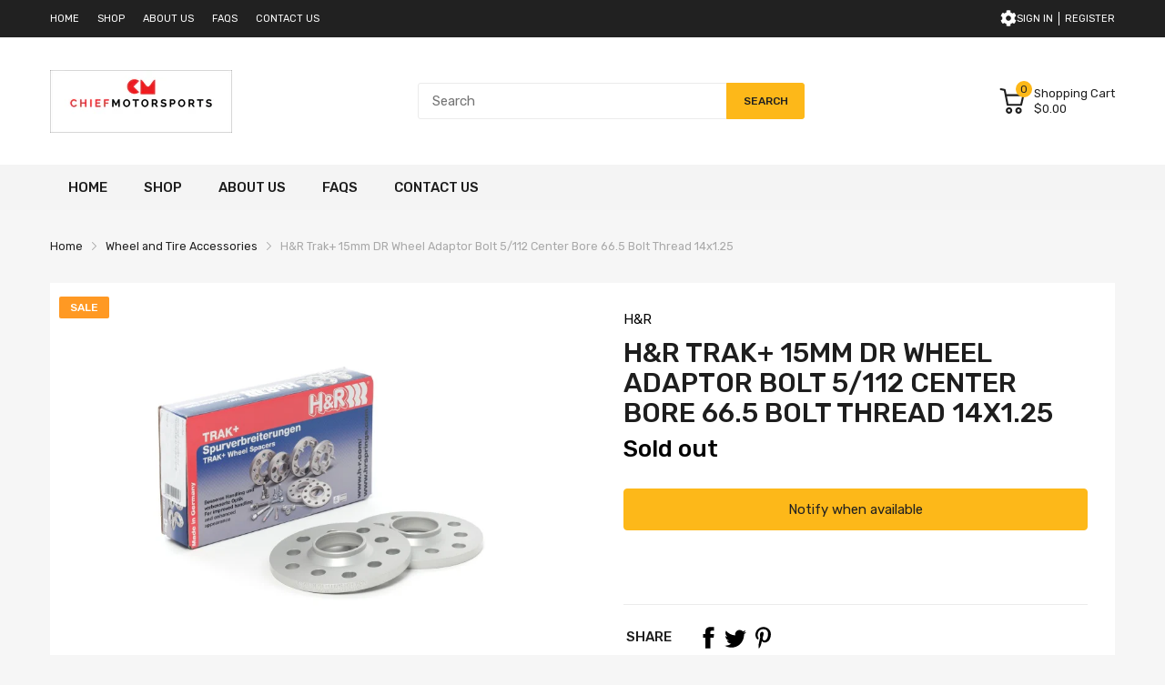

--- FILE ---
content_type: text/html; charset=utf-8
request_url: https://chiefmotorsports.com/products/h-r-trak-15mm-dr-wheel-adaptor-bolt-5-112-center-bore-66-5-bolt-thread-14x1-25
body_size: 46341
content:
<!doctype html>
<html lang="en" class="no-js">
<head><link rel="shortcut icon" type="image/x-icon" href="//chiefmotorsports.com/cdn/shop/files/Chiefms_Favicon_New_2017.png?crop=center&height=32&v=1682799305&width=32"><link rel="canonical" href="https://chiefmotorsports.com/products/h-r-trak-15mm-dr-wheel-adaptor-bolt-5-112-center-bore-66-5-bolt-thread-14x1-25">
  <meta charset="utf-8">
  <meta name="viewport" content="viewport-fit=cover,width=device-width,initial-scale=1,user-scalable=0"/>
  <meta name="google" content="notranslate">
  <meta name='HandheldFriendly' content='True'>
  <meta name='MobileOptimized' content='360'>
  <meta http-equiv="cleartype" content="on">
  <meta name="theme-color" content="#fdb819">

  <title>H&amp;R Trak+ 15mm DR Wheel Adaptor Bolt 5/112 Center Bore 66.5 Bolt Threa &ndash; Chief Motorsports</title>

  <meta name="description" content="H&amp;amp;R Trak+ Wheel Spacers move your wheels out so they are flush with the fender-instantly giving your vehicle the perfect stance. Whether you want improved handling, increased safety, or simply want your car to make a statement about your individual style, Trak+ Wheel Spacers can help you accomplish your goal and GO" />

  <link rel="preconnect dns-prefetch" href="https://cdn.shopify.com">
  <link rel="preconnect dns-prefetch" href="https://chiefmotorsports.com">
  <link rel="preconnect dns-prefetch" href="https://fonts.googleapis.com" crossorigin>


<meta name="author" content="Chief Motorsports">
<meta property="og:url" content="https://chiefmotorsports.com/products/h-r-trak-15mm-dr-wheel-adaptor-bolt-5-112-center-bore-66-5-bolt-thread-14x1-25">
<meta property="og:site_name" content="Chief Motorsports">


  <meta property="og:type" content="product">
  <meta property="og:title" content="H&amp;R Trak+ 15mm DR Wheel Adaptor Bolt 5/112 Center Bore 66.5 Bolt Thread 14x1.25">
  
    <meta property="og:image" content="http://chiefmotorsports.com/cdn/shop/files/0b788d3297cd405ffcf7bbf9556f1eb1_7dfffa8c-d815-47f9-bd1c-c4e82840c3c4_600x.jpg?v=1735518453">
    <meta property="og:image:secure_url" content="https://chiefmotorsports.com/cdn/shop/files/0b788d3297cd405ffcf7bbf9556f1eb1_7dfffa8c-d815-47f9-bd1c-c4e82840c3c4_600x.jpg?v=1735518453">
    
  
    <meta property="og:image" content="http://chiefmotorsports.com/cdn/shop/files/089321829d17c75e539a89a6d885db18_f748077c-8c99-474c-96a9-1e4cc96379e6_600x.jpg?v=1735518453">
    <meta property="og:image:secure_url" content="https://chiefmotorsports.com/cdn/shop/files/089321829d17c75e539a89a6d885db18_f748077c-8c99-474c-96a9-1e4cc96379e6_600x.jpg?v=1735518453">
    
  
  <meta property="og:price:amount" content="118.97">
  <meta property="og:price:currency" content="USD">


  <meta property="og:description" content="H&amp;amp;R Trak+ Wheel Spacers move your wheels out so they are flush with the fender-instantly giving your vehicle the perfect stance. Whether you want improved handling, increased safety, or simply want your car to make a statement about your individual style, Trak+ Wheel Spacers can help you accomplish your goal and GO">




<meta name="twitter:card" content="summary">

  <meta name="twitter:title" content="H&R Trak+ 15mm DR Wheel Adaptor Bolt 5/112 Center Bore 66.5 Bolt Thread 14x1.25">
  <meta name="twitter:description" content="H&amp;amp;R Trak+ Wheel Spacers move your wheels out so they are flush with the fender-instantly giving your vehicle the perfect stance. Whether you want improved handling, increased safety, or simply want your car to make a statement about your individual style, Trak+ Wheel Spacers can help you accomplish your goal and GO WIDE. Manufactured from a special proprietary alloy that has a higher tensile strength than 6061-T6 billet aluminum, H&amp;amp;R Trak+ Wheel Spacers are hubcentric featuring a full contact hub-just like the factory hub-for even load force distribution and lateral support.Installation InstructionsUser 1This Part Fits: Year Make Model Submodel 2018-2020 BMW 330i Base 2019-2020 BMW 330i xDrive Base 2017-2020 BMW 530i Base 2017-2020 BMW 530i xDrive Base 2017-2020 BMW 540i Base 2017-2020 BMW 540i xDrive Base 2018-2019 BMW 640i xDrive Gran Turismo Base 2017-2019 BMW 740e xDrive iPerformance 2016-2019 BMW">
  <meta name="twitter:image" content="https://chiefmotorsports.com/cdn/shop/files/0b788d3297cd405ffcf7bbf9556f1eb1_7dfffa8c-d815-47f9-bd1c-c4e82840c3c4_240x.jpg?v=1735518453">
  <meta name="twitter:image:width" content="240">
  <meta name="twitter:image:height" content="240">


<style>
  :root {
    --rtl-layout: false;
    --body-font-family: Rubik,sans-serif, open-sans-serif;
    --font-heading: Rubik,sans-serif, open-sans-serif;

    --heading-size-h1: 36px;
    --heading-size-h2: 30px;
    --heading-size-h3: 25px;
    --heading-size-h4: 18px;
    --heading-size-h5: 16px;
    --heading-size-h6: 14px;
    --heading-1-weight: 500;
    --heading-2-weight: 400;
    --heading-3-weight: 400;
    --heading-4-weight: 400;
    --heading-5-weight: 400;
    --heading-6-weight: 400;

    --header-bg-desk: ;
    --header-text-color-desk: ;
    --bg-cart-number: ;
    --icon-number-color: ;
    --header-bg-mobile: ;
    --header-text-color-mobile: ;

    --body-font-size: 15px;
    --body-font-weight: 400;
    --main-color: #fdb819;
    --main-text-color: #ffffff;
    --main-color-rgba: 253, 184, 25;
    --body-border-color: #ebebeb;
    --text-miscellaneous: #FFFFFF;
    --miscellaneous-color: #ffffff;
    --body-bg-color: #f6f6f6;
    --body-color: #1e1e1e;
    --body-second-color: #a9a9a9;
    --body-link: #000000;
    --border-radius-default: 42px;

    --sale-lb-cl: #ffffff;
    --sale-lb-bgcl: #ff9923;
    --hot-lb-cl: #ffffff;
    --hot-lb-bgcl: #f00000;
    --new-lb-cl: #ffffff;
    --new-lb-bgcl: #12a05c;

    --section-heading-cl: #1e1e1e;
    --section-heading-fw: 300;
    --section-heading-align: start;
    --section-subheading-cl: #a9a9a9;
    --section-subheading-fw: 400;

    --btn1-fw: 400;
    --btn1-cl: #212121;
    --btn1-bg-cl: #fdb819;
    --btn1-hover-cl: #ffffff;
    --btn1-hover-bg-cl: #ff9923;
    --btn1-border-width: 1px;
    --btn1-border-cl: #fdb819;
    --btn1-hover-border-cl: #ff9923;

    --btn2-fw: 400;
    --btn2-cl: #ffffff;
    --btn2-bg-cl: #212121;
    --btn2-hover-cl: #ffffff;
    --btn2-hover-bg-cl: #ffa800;
    --btn2-border-width: 1px;
    --btn2-border-cl: #212121;
    --btn2-hover-border-cl: #ffa800;

    --btn3-fw: 500;
    --btn3-cl: #ffffff;
    --btn3-bg-cl: #12a05c;
    --btn3-hover-cl: #ffffff;
    --btn3-hover-bg-cl: #12a05c;
    --btn3-border-width: 1px;
    --btn3-border-cl: #12a05c;
    --btn3-hover-border-cl: #12a05c;

    --price-color: #000000;
    --price-compare-color: #a9a9a9;
    --price-sale-color: #ff9923;
    --rating-star-color: #ff9923;
    --rating-star-empty-color: #a9a9a9;

    --footer-bg: ;
    --footer-text-cl: ;

    --color-second: #626262;

    --product-item-name: 17px;
    --product-item-price: 20px;

    --body-14: 14px;

    --breadcrumb-color-1: #212121;
    --breadcrumb-color-2: #a9a9a9;

    --bg-white: #ffffff;
    --gutter-xlg: 40px;
    --gutter-lg: 30px;
    --gutter-md: 25px;
    --gutter-sm: 20px;
    --gutter-xs: 15px;
    --gutter-xxs: 10px;
  }
</style><link href="//chiefmotorsports.com/cdn/shop/t/20/assets/base.css?v=159831112188786546611765428952" rel="preload" as="style"><link href="//chiefmotorsports.com/cdn/shop/t/20/assets/section-header.css?v=47156539546294428511765428953" rel="preload" as="style"><link href="//chiefmotorsports.com/cdn/shop/t/20/assets/popup-style.css?v=100159406097736069331765428953" rel="preload" as="style"><link href="//chiefmotorsports.com/cdn/shop/t/20/assets/page-product.css?v=98245912207588239401765428953" rel="preload" as="style"><link href="//chiefmotorsports.com/cdn/shop/t/20/assets/fancybox.css?v=104339427374082570531765428952" rel="preload" as="style"><script type="text/javascript">
		WebFontConfig = {
			google: {
				api: 'https://fonts.googleapis.com/css2',
				families: ["Rubik:wght@300;400;500;600;700;800;900&display=swap"] }
		};
	</script><script>
  /*
 * Copyright 2016 Small Batch, Inc.
 *
 * Licensed under the Apache License, Version 2.0 (the "License"); you may not
 * use this file except in compliance with the License. You may obtain a copy of
 * the License at
 *
 * http://www.apache.org/licenses/LICENSE-2.0
 *
 * Unless required by applicable law or agreed to in writing, software
 * distributed under the License is distributed on an "AS IS" BASIS, WITHOUT
 * WARRANTIES OR CONDITIONS OF ANY KIND, either express or implied. See the
 * License for the specific language governing permissions and limitations under
 * the License.
 */
/* Web Font Loader v1.6.26 - (c) Adobe Systems, Google. License: Apache 2.0 */(function(){function aa(a,b,c){return a.call.apply(a.bind,arguments)}function ba(a,b,c){if(!a)throw Error();if(2<arguments.length){var d=Array.prototype.slice.call(arguments,2);return function(){var c=Array.prototype.slice.call(arguments);Array.prototype.unshift.apply(c,d);return a.apply(b,c)}}return function(){return a.apply(b,arguments)}}function p(a,b,c){p=Function.prototype.bind&&-1!=Function.prototype.bind.toString().indexOf("native code")?aa:ba;return p.apply(null,arguments)}var q=Date.now||function(){return+new Date};function ca(a,b){this.a=a;this.m=b||a;this.c=this.m.document}var da=!!window.FontFace;function t(a,b,c,d){b=a.c.createElement(b);if(c)for(var e in c)c.hasOwnProperty(e)&&("style"==e?b.style.cssText=c[e]:b.setAttribute(e,c[e]));d&&b.appendChild(a.c.createTextNode(d));return b}function u(a,b,c){a=a.c.getElementsByTagName(b)[0];a||(a=document.documentElement);a.insertBefore(c,a.lastChild)}function v(a){a.parentNode&&a.parentNode.removeChild(a)}
function w(a,b,c){b=b||[];c=c||[];for(var d=a.className.split(/\s+/),e=0;e<b.length;e+=1){for(var f=!1,g=0;g<d.length;g+=1)if(b[e]===d[g]){f=!0;break}f||d.push(b[e])}b=[];for(e=0;e<d.length;e+=1){f=!1;for(g=0;g<c.length;g+=1)if(d[e]===c[g]){f=!0;break}f||b.push(d[e])}a.className=b.join(" ").replace(/\s+/g," ").replace(/^\s+|\s+$/,"")}function y(a,b){for(var c=a.className.split(/\s+/),d=0,e=c.length;d<e;d++)if(c[d]==b)return!0;return!1}
function z(a){if("string"===typeof a.f)return a.f;var b=a.m.location.protocol;"about:"==b&&(b=a.a.location.protocol);return"https:"==b?"https:":"http:"}function ea(a){return a.m.location.hostname||a.a.location.hostname}
function A(a,b,c){function d(){k&&e&&f&&(k(g),k=null)}b=t(a,"link",{rel:"stylesheet",href:b,media:"all"});var e=!1,f=!0,g=null,k=c||null;da?(b.onload=function(){e=!0;d()},b.onerror=function(){e=!0;g=Error("Stylesheet failed to load");d()}):setTimeout(function(){e=!0;d()},0);u(a,"head",b)}
function B(a,b,c,d){var e=a.c.getElementsByTagName("head")[0];if(e){var f=t(a,"script",{src:b}),g=!1;f.onload=f.onreadystatechange=function(){g||this.readyState&&"loaded"!=this.readyState&&"complete"!=this.readyState||(g=!0,c&&c(null),f.onload=f.onreadystatechange=null,"HEAD"==f.parentNode.tagName&&e.removeChild(f))};e.appendChild(f);setTimeout(function(){g||(g=!0,c&&c(Error("Script load timeout")))},d||5E3);return f}return null};function C(){this.a=0;this.c=null}function D(a){a.a++;return function(){a.a--;E(a)}}function F(a,b){a.c=b;E(a)}function E(a){0==a.a&&a.c&&(a.c(),a.c=null)};function G(a){this.a=a||"-"}G.prototype.c=function(a){for(var b=[],c=0;c<arguments.length;c++)b.push(arguments[c].replace(/[\W_]+/g,"").toLowerCase());return b.join(this.a)};function H(a,b){this.c=a;this.f=4;this.a="n";var c=(b||"n4").match(/^([nio])([1-9])$/i);c&&(this.a=c[1],this.f=parseInt(c[2],10))}function fa(a){return I(a)+" "+(a.f+"00")+" 300px "+J(a.c)}function J(a){var b=[];a=a.split(/,\s*/);for(var c=0;c<a.length;c++){var d=a[c].replace(/['"]/g,"");-1!=d.indexOf(" ")||/^\d/.test(d)?b.push("'"+d+"'"):b.push(d)}return b.join(",")}function K(a){return a.a+a.f}function I(a){var b="normal";"o"===a.a?b="oblique":"i"===a.a&&(b="italic");return b}
function ga(a){var b=4,c="n",d=null;a&&((d=a.match(/(normal|oblique|italic)/i))&&d[1]&&(c=d[1].substr(0,1).toLowerCase()),(d=a.match(/([1-9]00|normal|bold)/i))&&d[1]&&(/bold/i.test(d[1])?b=7:/[1-9]00/.test(d[1])&&(b=parseInt(d[1].substr(0,1),10))));return c+b};function ha(a,b){this.c=a;this.f=a.m.document.documentElement;this.h=b;this.a=new G("-");this.j=!1!==b.events;this.g=!1!==b.classes}function ia(a){a.g&&w(a.f,[a.a.c("wf","loading")]);L(a,"loading")}function M(a){if(a.g){var b=y(a.f,a.a.c("wf","active")),c=[],d=[a.a.c("wf","loading")];b||c.push(a.a.c("wf","inactive"));w(a.f,c,d)}L(a,"inactive")}function L(a,b,c){if(a.j&&a.h[b])if(c)a.h[b](c.c,K(c));else a.h[b]()};function ja(){this.c={}}function ka(a,b,c){var d=[],e;for(e in b)if(b.hasOwnProperty(e)){var f=a.c[e];f&&d.push(f(b[e],c))}return d};function N(a,b){this.c=a;this.f=b;this.a=t(this.c,"span",{"aria-hidden":"true"},this.f)}function O(a){u(a.c,"body",a.a)}function P(a){return"display:block;position:absolute;top:-9999px;left:-9999px;font-size:300px;width:auto;height:auto;line-height:normal;margin:0;padding:0;font-variant:normal;white-space:nowrap;font-family:"+J(a.c)+";"+("font-style:"+I(a)+";font-weight:"+(a.f+"00")+";")};function Q(a,b,c,d,e,f){this.g=a;this.j=b;this.a=d;this.c=c;this.f=e||3E3;this.h=f||void 0}Q.prototype.start=function(){var a=this.c.m.document,b=this,c=q(),d=new Promise(function(d,e){function k(){q()-c>=b.f?e():a.fonts.load(fa(b.a),b.h).then(function(a){1<=a.length?d():setTimeout(k,25)},function(){e()})}k()}),e=new Promise(function(a,d){setTimeout(d,b.f)});Promise.race([e,d]).then(function(){b.g(b.a)},function(){b.j(b.a)})};function R(a,b,c,d,e,f,g){this.v=a;this.B=b;this.c=c;this.a=d;this.s=g||"BESbswy";this.f={};this.w=e||3E3;this.u=f||null;this.o=this.j=this.h=this.g=null;this.g=new N(this.c,this.s);this.h=new N(this.c,this.s);this.j=new N(this.c,this.s);this.o=new N(this.c,this.s);a=new H(this.a.c+",serif",K(this.a));a=P(a);this.g.a.style.cssText=a;a=new H(this.a.c+",sans-serif",K(this.a));a=P(a);this.h.a.style.cssText=a;a=new H("serif",K(this.a));a=P(a);this.j.a.style.cssText=a;a=new H("sans-serif",K(this.a));a=
P(a);this.o.a.style.cssText=a;O(this.g);O(this.h);O(this.j);O(this.o)}var S={D:"serif",C:"sans-serif"},T=null;function U(){if(null===T){var a=/AppleWebKit\/([0-9]+)(?:\.([0-9]+))/.exec(window.navigator.userAgent);T=!!a&&(536>parseInt(a[1],10)||536===parseInt(a[1],10)&&11>=parseInt(a[2],10))}return T}R.prototype.start=function(){this.f.serif=this.j.a.offsetWidth;this.f["sans-serif"]=this.o.a.offsetWidth;this.A=q();la(this)};
function ma(a,b,c){for(var d in S)if(S.hasOwnProperty(d)&&b===a.f[S[d]]&&c===a.f[S[d]])return!0;return!1}function la(a){var b=a.g.a.offsetWidth,c=a.h.a.offsetWidth,d;(d=b===a.f.serif&&c===a.f["sans-serif"])||(d=U()&&ma(a,b,c));d?q()-a.A>=a.w?U()&&ma(a,b,c)&&(null===a.u||a.u.hasOwnProperty(a.a.c))?V(a,a.v):V(a,a.B):na(a):V(a,a.v)}function na(a){setTimeout(p(function(){la(this)},a),50)}function V(a,b){setTimeout(p(function(){v(this.g.a);v(this.h.a);v(this.j.a);v(this.o.a);b(this.a)},a),0)};function W(a,b,c){this.c=a;this.a=b;this.f=0;this.o=this.j=!1;this.s=c}var X=null;W.prototype.g=function(a){var b=this.a;b.g&&w(b.f,[b.a.c("wf",a.c,K(a).toString(),"active")],[b.a.c("wf",a.c,K(a).toString(),"loading"),b.a.c("wf",a.c,K(a).toString(),"inactive")]);L(b,"fontactive",a);this.o=!0;oa(this)};
W.prototype.h=function(a){var b=this.a;if(b.g){var c=y(b.f,b.a.c("wf",a.c,K(a).toString(),"active")),d=[],e=[b.a.c("wf",a.c,K(a).toString(),"loading")];c||d.push(b.a.c("wf",a.c,K(a).toString(),"inactive"));w(b.f,d,e)}L(b,"fontinactive",a);oa(this)};function oa(a){0==--a.f&&a.j&&(a.o?(a=a.a,a.g&&w(a.f,[a.a.c("wf","active")],[a.a.c("wf","loading"),a.a.c("wf","inactive")]),L(a,"active")):M(a.a))};function pa(a){this.j=a;this.a=new ja;this.h=0;this.f=this.g=!0}pa.prototype.load=function(a){this.c=new ca(this.j,a.context||this.j);this.g=!1!==a.events;this.f=!1!==a.classes;qa(this,new ha(this.c,a),a)};
function ra(a,b,c,d,e){var f=0==--a.h;(a.f||a.g)&&setTimeout(function(){var a=e||null,k=d||null||{};if(0===c.length&&f)M(b.a);else{b.f+=c.length;f&&(b.j=f);var h,m=[];for(h=0;h<c.length;h++){var l=c[h],n=k[l.c],r=b.a,x=l;r.g&&w(r.f,[r.a.c("wf",x.c,K(x).toString(),"loading")]);L(r,"fontloading",x);r=null;null===X&&(X=window.FontFace?(x=/Gecko.*Firefox\/(\d+)/.exec(window.navigator.userAgent))?42<parseInt(x[1],10):!0:!1);X?r=new Q(p(b.g,b),p(b.h,b),b.c,l,b.s,n):r=new R(p(b.g,b),p(b.h,b),b.c,l,b.s,a,
n);m.push(r)}for(h=0;h<m.length;h++)m[h].start()}},0)}function qa(a,b,c){var d=[],e=c.timeout;ia(b);var d=ka(a.a,c,a.c),f=new W(a.c,b,e);a.h=d.length;b=0;for(c=d.length;b<c;b++)d[b].load(function(b,d,c){ra(a,f,b,d,c)})};function sa(a,b){this.c=a;this.a=b}function ta(a,b,c){var d=z(a.c);a=(a.a.api||"fast.fonts.net/jsapi").replace(/^.*http(s?):(\/\/)?/,"");return d+"//"+a+"/"+b+".js"+(c?"?v="+c:"")}
sa.prototype.load=function(a){function b(){if(f["__mti_fntLst"+d]){var c=f["__mti_fntLst"+d](),e=[],h;if(c)for(var m=0;m<c.length;m++){var l=c[m].fontfamily;void 0!=c[m].fontStyle&&void 0!=c[m].fontWeight?(h=c[m].fontStyle+c[m].fontWeight,e.push(new H(l,h))):e.push(new H(l))}a(e)}else setTimeout(function(){b()},50)}var c=this,d=c.a.projectId,e=c.a.version;if(d){var f=c.c.m;B(this.c,ta(c,d,e),function(e){e?a([]):(f["__MonotypeConfiguration__"+d]=function(){return c.a},b())}).id="__MonotypeAPIScript__"+
d}else a([])};function ua(a,b){this.c=a;this.a=b}ua.prototype.load=function(a){var b,c,d=this.a.urls||[],e=this.a.families||[],f=this.a.testStrings||{},g=new C;b=0;for(c=d.length;b<c;b++)A(this.c,d[b],D(g));var k=[];b=0;for(c=e.length;b<c;b++)if(d=e[b].split(":"),d[1])for(var h=d[1].split(","),m=0;m<h.length;m+=1)k.push(new H(d[0],h[m]));else k.push(new H(d[0]));F(g,function(){a(k,f)})};function va(a,b,c){a?this.c=a:this.c=b+wa;this.a=[];this.f=[];this.g=c||""}var wa="//fonts.googleapis.com/css";function xa(a,b){for(var c=b.length,d=0;d<c;d++){var e=b[d].split(":");3==e.length&&a.f.push(e.pop());var f="";2==e.length&&""!=e[1]&&(f=":");a.a.push(e.join(f))}}
function ya(a){if(0==a.a.length)throw Error("No fonts to load!");if(-1!=a.c.indexOf("kit="))return a.c;for(var b=a.a.length,c=[],d=0;d<b;d++)c.push(a.a[d].replace(/ /g,"+"));b=a.c+"?family="+c.join("%7C");0<a.f.length&&(b+="&subset="+a.f.join(","));0<a.g.length&&(b+="&text="+encodeURIComponent(a.g));return b};function za(a){this.f=a;this.a=[];this.c={}}
var Aa={latin:"BESbswy","latin-ext":"\u00e7\u00f6\u00fc\u011f\u015f",cyrillic:"\u0439\u044f\u0416",greek:"\u03b1\u03b2\u03a3",khmer:"\u1780\u1781\u1782",Hanuman:"\u1780\u1781\u1782"},Ba={thin:"1",extralight:"2","extra-light":"2",ultralight:"2","ultra-light":"2",light:"3",regular:"4",book:"4",medium:"5","semi-bold":"6",semibold:"6","demi-bold":"6",demibold:"6",bold:"7","extra-bold":"8",extrabold:"8","ultra-bold":"8",ultrabold:"8",black:"9",heavy:"9",l:"3",r:"4",b:"7"},Ca={i:"i",italic:"i",n:"n",normal:"n"},
Da=/^(thin|(?:(?:extra|ultra)-?)?light|regular|book|medium|(?:(?:semi|demi|extra|ultra)-?)?bold|black|heavy|l|r|b|[1-9]00)?(n|i|normal|italic)?$/;
function Ea(a){for(var b=a.f.length,c=0;c<b;c++){var d=a.f[c].split(":"),e=d[0].replace(/\+/g," "),f=["n4"];if(2<=d.length){var g;var k=d[1];g=[];if(k)for(var k=k.split(","),h=k.length,m=0;m<h;m++){var l;l=k[m];if(l.match(/^[\w-]+$/)){var n=Da.exec(l.toLowerCase());if(null==n)l="";else{l=n[2];l=null==l||""==l?"n":Ca[l];n=n[1];if(null==n||""==n)n="4";else var r=Ba[n],n=r?r:isNaN(n)?"4":n.substr(0,1);l=[l,n].join("")}}else l="";l&&g.push(l)}0<g.length&&(f=g);3==d.length&&(d=d[2],g=[],d=d?d.split(","):
g,0<d.length&&(d=Aa[d[0]])&&(a.c[e]=d))}a.c[e]||(d=Aa[e])&&(a.c[e]=d);for(d=0;d<f.length;d+=1)a.a.push(new H(e,f[d]))}};function Fa(a,b){this.c=a;this.a=b}var Ga={Arimo:!0,Cousine:!0,Tinos:!0};Fa.prototype.load=function(a){var b=new C,c=this.c,d=new va(this.a.api,z(c),this.a.text),e=this.a.families;xa(d,e);var f=new za(e);Ea(f);A(c,ya(d),D(b));F(b,function(){a(f.a,f.c,Ga)})};function Ha(a,b){this.c=a;this.a=b}Ha.prototype.load=function(a){var b=this.a.id,c=this.c.m;b?B(this.c,(this.a.api||"https://use.typekit.net")+"/"+b+".js",function(b){if(b)a([]);else if(c.Typekit&&c.Typekit.config&&c.Typekit.config.fn){b=c.Typekit.config.fn;for(var e=[],f=0;f<b.length;f+=2)for(var g=b[f],k=b[f+1],h=0;h<k.length;h++)e.push(new H(g,k[h]));try{c.Typekit.load({events:!1,classes:!1,async:!0})}catch(m){}a(e)}},2E3):a([])};function Ia(a,b){this.c=a;this.f=b;this.a=[]}Ia.prototype.load=function(a){var b=this.f.id,c=this.c.m,d=this;b?(c.__webfontfontdeckmodule__||(c.__webfontfontdeckmodule__={}),c.__webfontfontdeckmodule__[b]=function(b,c){for(var g=0,k=c.fonts.length;g<k;++g){var h=c.fonts[g];d.a.push(new H(h.name,ga("font-weight:"+h.weight+";font-style:"+h.style)))}a(d.a)},B(this.c,z(this.c)+(this.f.api||"//f.fontdeck.com/s/css/js/")+ea(this.c)+"/"+b+".js",function(b){b&&a([])})):a([])};var Y=new pa(window);Y.a.c.custom=function(a,b){return new ua(b,a)};Y.a.c.fontdeck=function(a,b){return new Ia(b,a)};Y.a.c.monotype=function(a,b){return new sa(b,a)};Y.a.c.typekit=function(a,b){return new Ha(b,a)};Y.a.c.google=function(a,b){return new Fa(b,a)};var Z={load:p(Y.load,Y)};"function"===typeof define&&define.amd?define(function(){return Z}):"undefined"!==typeof module&&module.exports?module.exports=Z:(window.WebFont=Z,window.WebFontConfig&&Y.load(window.WebFontConfig));}());
</script><link href="//chiefmotorsports.com/cdn/shop/t/20/assets/base.css?v=159831112188786546611765428952" rel="stylesheet" as="style"><link href="//chiefmotorsports.com/cdn/shop/t/20/assets/section-header.css?v=47156539546294428511765428953" rel="stylesheet" as="style"><link href="//chiefmotorsports.com/cdn/shop/t/20/assets/popup-style.css?v=100159406097736069331765428953" rel="stylesheet" as="style"><link href="//chiefmotorsports.com/cdn/shop/t/20/assets/page-product.css?v=98245912207588239401765428953" rel="stylesheet" as="style"><link href="//chiefmotorsports.com/cdn/shop/t/20/assets/fancybox.css?v=104339427374082570531765428952" rel="stylesheet" as="style"><style data-shopify>.catalog-mode .mul-product_wrapper .price,
  .catalog-mode .header-container .header-content .header-cart,
  .catalog-mode .product-card_footer,
  .catalog-mode .product-template .product-wrapper .form-group,
  .catalog-mode .product-template .product-wrapper .product_price,
  .catalog-mode .product-template .product-wrapper .product_compare-at-price,
  .catalog-mode .section-product-sidebar .featured_block-product-recommend .product-recommend_item .product_price,
  .catalog-mode .section-product-sidebar .featured_block-recently-view .recently-review_item .product_price{
    display: none;
  }

  .sb-left-column .widget-menu .menu-item .dropdown-menu{transition: height 0.2s;}
  .slider-container:not(.slider-initialized) {
    overflow: hidden;
    white-space: nowrap;
  }
  .slider-container:not(.slider-initialized) .slider-item {
    display: inline-block;
    vertical-align: top;
    white-space: normal;
  }
  .slider-item:not(.no-lazy).lazyload {
    display: none !important;
  }
  .slider-item:not(.no-lazy).lazyloaded {
    display: inline-block !important;
  }
  .slider-item:not(.no-lazy) .lazyload {
    display: none !important;
  }
  .slider-item:not(.no-lazy) .lazyloaded {
    display: inline-block !important;
  }
  .slider-item:not(.no-lazy).tns-slide-active .lazyload {
    display: inline-block !important;
  }
  .slider-item:not(.no-lazy).tns-slide-active {
    display: inline-block !important;
  }
  .visibility-hidden {
    visibility: hidden;
  }
  .position-relative {position: relative !important;}
  .position-absolute {position: absolute !important;}
  .cursor-pointer{cursor: pointer}
  .p-0{ padding: 0!important;}

  .share-links.social-sharing svg{
    width: 24px;
  }.product-status .in-stock,.product-status .out-stock{display: none;}.section_title-wrapper {margin:0 0 30px 0;}.section_title-text-1 {font-size:26px;line-height:60px;}@media screen and (max-width: 991px){ .section_title-text-1 {font-size:24px;} }@media screen and (max-width: 767px){ .section_title-text-1 {font-size:20px;line-height:25px;}}.section_title-text-2 {font-size:24px;line-height:35px;}.custom-color[data-custom-color="white"],.custom-color[data-custom-color="white"] a{
          color: #fff;
        }.custom-color[data-custom-color="black"],.custom-color[data-custom-color="black"] a{
          color: #000;
        }.custom-color[data-custom-color="red"],.custom-color[data-custom-color="red"] a{
          color: #FF0000;
        }.custom-color[data-custom-color="yellow"],.custom-color[data-custom-color="yellow"] a{
          color: #ffff00;
        }.custom-color[data-custom-color="pink"],.custom-color[data-custom-color="pink"] a{
          color: #FFC0CB;
        }.custom-color[data-custom-color="purple"],.custom-color[data-custom-color="purple"] a{
          color: #800080;
        }.custom-color[data-custom-color="green"],.custom-color[data-custom-color="green"] a{
          color: #00ff00;
        }.custom-color[data-custom-color="blue"],.custom-color[data-custom-color="blue"] a{
          color: #0000FF;
        }.custom-color[data-custom-color="gold"],.custom-color[data-custom-color="gold"] a{
          color: #FFD700;
        }.custom-color[data-custom-color="grey"],.custom-color[data-custom-color="grey"] a{
          color: #808080;
        }.custom-color[data-custom-color="orange"],.custom-color[data-custom-color="orange"] a{
          color: #FFA500;
        }.mega-menu-item .product-card_action{
    display: none;
  }

  
</style><script type="application/javascript">
  window.BOOMR = {version:1};
  document.documentElement.className = document.documentElement.className.replace('no-js', 'js');

  EventTarget.prototype.addEvent = EventTarget.prototype.addEventListener;
  EventTarget.prototype.removeEvent = EventTarget.prototype.removeEventListener;

  window.lazySizesConfig = window.lazySizesConfig || {};
  lazySizesConfig.loadMode = 1;
  lazySizesConfig.loadHidden = false;

  window.theme = Object.assign( window.theme || {}, {
    routes: {
      rootUrl: "\/",
      searchUrl: "\/search",
      suggestUrl: "\/search\/suggest",
      collectionAllUrl: "\/collections\/all",
      collectionsUrl: "\/collections",
      cartAdd: "\/cart\/add.js",
      cartGet: "\/cart.js",
      cartChange: "\/cart\/change.js",
      cartUpdate: "\/cart\/update.js",
      cartClear: "\/cart\/clear.js"
    },
    settings: {
      currencies:{
        enable: true
      },
      language: {
        enable: true
      },
      shop: {
        reviewApp: "judge"
      },
      header: {
        sticky: true,
        style: "1",
        enableMainMegaMenu: false
      },
      cart: {
        type: "drawer",
        termsAndConditions: "You must agree with the Terms and Conditions of sales to check out."
      },
      search: {
        disable: false,
        limit: 10,
        useApp: "glogo",
        type: "all"
      },
      collection: {
        scrollTopWhenFilter: true
      }
    },
    template: "product",
    strings: {
      klaviyoSuccess: "We just sent you an email to confirm your subscription. To finish signing up, please click the confirmation link in the email.",
      soldOut: "Sold out",
      preOrder: "Pre-Order",
      addToCart: "Add to cart",
      item: "Item",
      items: "Items",
      tags: "Tagged \u0026quot;{{tags}}\u0026quot;",
      page: "Page {{page}}",
      shopName: "Chief Motorsports",
      cart: {
        drawer: {
          quantity: "Qty"
        },
        lineItemMax: "You can\u0026#39;t add more this item to the cart.",
      },
      shipping: {
        oneResult: "There is one shipping rate available for {{address}}",
        manyResults: "There are {{results_total}} shipping rates available for {{address}}, starting at {{rate_first}}.",
        notResult: "We do not ship to this destination.",
        resultItem: "{{name}} at {{price}}",
        missingCountry: "Please select a country",
        missingZip: "Please enter Zip\/Postal Code",
      },
      message: {
        newsletterSuccess: "Thank you for subscribing!"
      }
    },
    currency: {
      pattern: "money_format",
      type: "shopify",
      current: "USD",
      symbol: "$",
      format: "\u003cspan class=money\u003e${{amount}}\u003c\/span\u003e",
    },
    search: {
      config: {
        resources: {
          type: "all",
          limit: 10,
          options:  {
            unavailable_products: "hide"
          }
        }
      },
      strings : {
        article: "Translation missing: en.general.search.article",
        collection: "Translation missing: en.general.search.collection",
        page: "Translation missing: en.general.search.page",
        product: "Product",
      }
    },
    assets: {
      cartNotify: "\/\/chiefmotorsports.com\/cdn\/shop\/t\/20\/assets\/cart-notify.min.js?v=151310498898460423981765428952",
      search: "\/\/chiefmotorsports.com\/cdn\/shop\/t\/20\/assets\/search.min.js?v=156746521917015683131765428953",
      collectionFilter: "\/\/chiefmotorsports.com\/cdn\/shop\/t\/20\/assets\/filter.min.js?v=57131724313116948571765428952",
      currenciesUrl: "\/\/chiefmotorsports.com\/cdn\/shop\/t\/20\/assets\/currencies.min.js?v=60223240567724181451765428952",
      currenciesRateUrl: "https:\/\/chiefmotorsports.com\/services\/javascripts\/currencies.js",
      defaultImage: "\/\/chiefmotorsports.com\/cdn\/shop\/t\/20\/assets\/default-image.png?v=57136757840019942501765428952"
    },product: {"id":8165107794078,"title":"H\u0026R Trak+ 15mm DR Wheel Adaptor Bolt 5\/112 Center Bore 66.5 Bolt Thread 14x1.25","handle":"h-r-trak-15mm-dr-wheel-adaptor-bolt-5-112-center-bore-66-5-bolt-thread-14x1-25","description":"H\u0026amp;R Trak+ Wheel Spacers  move your wheels out so they are flush with the fender-instantly giving your vehicle the perfect stance. Whether you want improved handling, increased safety, or simply want your car to make a statement about your individual style, Trak+ Wheel Spacers can help you accomplish your goal and GO WIDE. Manufactured  from a special proprietary alloy that has a higher tensile strength than 6061-T6 billet aluminum, H\u0026amp;R Trak+ Wheel Spacers are hubcentric featuring a full contact hub-just like the factory hub-for even load force distribution and lateral support.\u003cbr\u003e\u003ca href=\"https:\/\/d32vzsop7y1h3k.cloudfront.net\/77a12eda24191cde410d28410209e0b0.PDF\"\u003eInstallation Instructions\u003c\/a\u003e\u003cbr\u003e\u003ca href=\"https:\/\/d32vzsop7y1h3k.cloudfront.net\/6a8f741eff4c12cb75fac2a16eb4047a.PDF\"\u003eUser 1\u003c\/a\u003e\u003cbr\u003e\u003cbr\u003e\u003cbr\u003eThis Part Fits:\u003cp\u003e\u003c\/p\u003e\u003ctable border=\"1\"\u003e\n\u003ctr\u003e\n\u003cth align=\"left\" width=\"100\"\u003eYear\u003c\/th\u003e\n\u003cth align=\"left\" width=\"125\"\u003eMake\u003c\/th\u003e\n\u003cth align=\"left\" width=\"150\"\u003eModel\u003c\/th\u003e\n\u003cth align=\"left\" width=\"80\"\u003eSubmodel\u003c\/th\u003e\n\u003c\/tr\u003e\n\u003ctr\u003e\n\u003ctd\u003e2018-2020\u003c\/td\u003e\n\u003ctd\u003eBMW\u003c\/td\u003e\n\u003ctd\u003e330i\u003c\/td\u003e\n\u003ctd\u003eBase\u003c\/td\u003e\n\u003c\/tr\u003e\n\u003ctr\u003e\n\u003ctd\u003e2019-2020\u003c\/td\u003e\n\u003ctd\u003eBMW\u003c\/td\u003e\n\u003ctd\u003e330i xDrive\u003c\/td\u003e\n\u003ctd\u003eBase\u003c\/td\u003e\n\u003c\/tr\u003e\n\u003ctr\u003e\n\u003ctd\u003e2017-2020\u003c\/td\u003e\n\u003ctd\u003eBMW\u003c\/td\u003e\n\u003ctd\u003e530i\u003c\/td\u003e\n\u003ctd\u003eBase\u003c\/td\u003e\n\u003c\/tr\u003e\n\u003ctr\u003e\n\u003ctd\u003e2017-2020\u003c\/td\u003e\n\u003ctd\u003eBMW\u003c\/td\u003e\n\u003ctd\u003e530i xDrive\u003c\/td\u003e\n\u003ctd\u003eBase\u003c\/td\u003e\n\u003c\/tr\u003e\n\u003ctr\u003e\n\u003ctd\u003e2017-2020\u003c\/td\u003e\n\u003ctd\u003eBMW\u003c\/td\u003e\n\u003ctd\u003e540i\u003c\/td\u003e\n\u003ctd\u003eBase\u003c\/td\u003e\n\u003c\/tr\u003e\n\u003ctr\u003e\n\u003ctd\u003e2017-2020\u003c\/td\u003e\n\u003ctd\u003eBMW\u003c\/td\u003e\n\u003ctd\u003e540i xDrive\u003c\/td\u003e\n\u003ctd\u003eBase\u003c\/td\u003e\n\u003c\/tr\u003e\n\u003ctr\u003e\n\u003ctd\u003e2018-2019\u003c\/td\u003e\n\u003ctd\u003eBMW\u003c\/td\u003e\n\u003ctd\u003e640i xDrive Gran Turismo\u003c\/td\u003e\n\u003ctd\u003eBase\u003c\/td\u003e\n\u003c\/tr\u003e\n\u003ctr\u003e\n\u003ctd\u003e2017-2019\u003c\/td\u003e\n\u003ctd\u003eBMW\u003c\/td\u003e\n\u003ctd\u003e740e xDrive\u003c\/td\u003e\n\u003ctd\u003eiPerformance\u003c\/td\u003e\n\u003c\/tr\u003e\n\u003ctr\u003e\n\u003ctd\u003e2016-2019\u003c\/td\u003e\n\u003ctd\u003eBMW\u003c\/td\u003e\n\u003ctd\u003e740i\u003c\/td\u003e\n\u003ctd\u003eBase\u003c\/td\u003e\n\u003c\/tr\u003e\n\u003ctr\u003e\n\u003ctd\u003e2017-2019\u003c\/td\u003e\n\u003ctd\u003eBMW\u003c\/td\u003e\n\u003ctd\u003e740i xDrive\u003c\/td\u003e\n\u003ctd\u003eBase\u003c\/td\u003e\n\u003c\/tr\u003e\n\u003ctr\u003e\n\u003ctd\u003e2016-2019\u003c\/td\u003e\n\u003ctd\u003eBMW\u003c\/td\u003e\n\u003ctd\u003e750i\u003c\/td\u003e\n\u003ctd\u003eBase\u003c\/td\u003e\n\u003c\/tr\u003e\n\u003ctr\u003e\n\u003ctd\u003e2016-2019\u003c\/td\u003e\n\u003ctd\u003eBMW\u003c\/td\u003e\n\u003ctd\u003e750i xDrive\u003c\/td\u003e\n\u003ctd\u003eBase\u003c\/td\u003e\n\u003c\/tr\u003e\n\u003ctr\u003e\n\u003ctd\u003e2014-2020\u003c\/td\u003e\n\u003ctd\u003eBMW\u003c\/td\u003e\n\u003ctd\u003ei3\u003c\/td\u003e\n\u003ctd\u003eRange Extender\u003c\/td\u003e\n\u003c\/tr\u003e\n\u003ctr\u003e\n\u003ctd\u003e2018-2020\u003c\/td\u003e\n\u003ctd\u003eBMW\u003c\/td\u003e\n\u003ctd\u003ei3s\u003c\/td\u003e\n\u003ctd\u003eBase\u003c\/td\u003e\n\u003c\/tr\u003e\n\u003ctr\u003e\n\u003ctd\u003e2018-2020\u003c\/td\u003e\n\u003ctd\u003eBMW\u003c\/td\u003e\n\u003ctd\u003ei3s\u003c\/td\u003e\n\u003ctd\u003eRange Extender\u003c\/td\u003e\n\u003c\/tr\u003e\n\u003ctr\u003e\n\u003ctd\u003e2015-2017,2019\u003c\/td\u003e\n\u003ctd\u003eBMW\u003c\/td\u003e\n\u003ctd\u003ei8\u003c\/td\u003e\n\u003ctd\u003eBase\u003c\/td\u003e\n\u003c\/tr\u003e\n\u003ctr\u003e\n\u003ctd\u003e2018-2020\u003c\/td\u003e\n\u003ctd\u003eBMW\u003c\/td\u003e\n\u003ctd\u003eM5\u003c\/td\u003e\n\u003ctd\u003eBase\u003c\/td\u003e\n\u003c\/tr\u003e\n\u003ctr\u003e\n\u003ctd\u003e2019-2020\u003c\/td\u003e\n\u003ctd\u003eBMW\u003c\/td\u003e\n\u003ctd\u003eM5\u003c\/td\u003e\n\u003ctd\u003eCompetition\u003c\/td\u003e\n\u003c\/tr\u003e\n\u003ctr\u003e\n\u003ctd\u003e2018-2020\u003c\/td\u003e\n\u003ctd\u003eBMW\u003c\/td\u003e\n\u003ctd\u003eM550i xDrive\u003c\/td\u003e\n\u003ctd\u003eBase\u003c\/td\u003e\n\u003c\/tr\u003e\n\u003ctr\u003e\n\u003ctd\u003e2017-2019\u003c\/td\u003e\n\u003ctd\u003eBMW\u003c\/td\u003e\n\u003ctd\u003eM760i xDrive\u003c\/td\u003e\n\u003ctd\u003eBase\u003c\/td\u003e\n\u003c\/tr\u003e\n\u003ctr\u003e\n\u003ctd\u003e2019\u003c\/td\u003e\n\u003ctd\u003eBMW\u003c\/td\u003e\n\u003ctd\u003eM850i xDrive\u003c\/td\u003e\n\u003ctd\u003eBase\u003c\/td\u003e\n\u003c\/tr\u003e\n\u003ctr\u003e\n\u003ctd\u003e2017-2019\u003c\/td\u003e\n\u003ctd\u003eBMW\u003c\/td\u003e\n\u003ctd\u003eX1\u003c\/td\u003e\n\u003ctd\u003esDrive28i\u003c\/td\u003e\n\u003c\/tr\u003e\n\u003ctr\u003e\n\u003ctd\u003e2016-2019\u003c\/td\u003e\n\u003ctd\u003eBMW\u003c\/td\u003e\n\u003ctd\u003eX1\u003c\/td\u003e\n\u003ctd\u003exDrive28i\u003c\/td\u003e\n\u003c\/tr\u003e\n\u003ctr\u003e\n\u003ctd\u003e2018-2019\u003c\/td\u003e\n\u003ctd\u003eBMW\u003c\/td\u003e\n\u003ctd\u003eX2\u003c\/td\u003e\n\u003ctd\u003esDrive28i\u003c\/td\u003e\n\u003c\/tr\u003e\n\u003ctr\u003e\n\u003ctd\u003e2018-2020\u003c\/td\u003e\n\u003ctd\u003eBMW\u003c\/td\u003e\n\u003ctd\u003eX2\u003c\/td\u003e\n\u003ctd\u003exDrive28i\u003c\/td\u003e\n\u003c\/tr\u003e\n\u003ctr\u003e\n\u003ctd\u003e2018-2019\u003c\/td\u003e\n\u003ctd\u003eBMW\u003c\/td\u003e\n\u003ctd\u003eX3\u003c\/td\u003e\n\u003ctd\u003eM40i\u003c\/td\u003e\n\u003c\/tr\u003e\n\u003ctr\u003e\n\u003ctd\u003e2019\u003c\/td\u003e\n\u003ctd\u003eBMW\u003c\/td\u003e\n\u003ctd\u003eX3\u003c\/td\u003e\n\u003ctd\u003esDrive30i\u003c\/td\u003e\n\u003c\/tr\u003e\n\u003ctr\u003e\n\u003ctd\u003e2018-2019\u003c\/td\u003e\n\u003ctd\u003eBMW\u003c\/td\u003e\n\u003ctd\u003eX3\u003c\/td\u003e\n\u003ctd\u003exDrive30i\u003c\/td\u003e\n\u003c\/tr\u003e\n\u003ctr\u003e\n\u003ctd\u003e2020\u003c\/td\u003e\n\u003ctd\u003eBMW\u003c\/td\u003e\n\u003ctd\u003eX4\u003c\/td\u003e\n\u003ctd\u003eM\u003c\/td\u003e\n\u003c\/tr\u003e\n\u003ctr\u003e\n\u003ctd\u003e2019-2020\u003c\/td\u003e\n\u003ctd\u003eBMW\u003c\/td\u003e\n\u003ctd\u003eX4\u003c\/td\u003e\n\u003ctd\u003eM40i\u003c\/td\u003e\n\u003c\/tr\u003e\n\u003ctr\u003e\n\u003ctd\u003e2019-2020\u003c\/td\u003e\n\u003ctd\u003eBMW\u003c\/td\u003e\n\u003ctd\u003eX4\u003c\/td\u003e\n\u003ctd\u003exDrive30i\u003c\/td\u003e\n\u003c\/tr\u003e\n\u003ctr\u003e\n\u003ctd\u003e2018-2019\u003c\/td\u003e\n\u003ctd\u003eBMW\u003c\/td\u003e\n\u003ctd\u003eX5\u003c\/td\u003e\n\u003ctd\u003exDrive50i\u003c\/td\u003e\n\u003c\/tr\u003e\n\u003ctr\u003e\n\u003ctd\u003e2014-2020\u003c\/td\u003e\n\u003ctd\u003eMini\u003c\/td\u003e\n\u003ctd\u003eCooper\u003c\/td\u003e\n\u003ctd\u003eBase\u003c\/td\u003e\n\u003c\/tr\u003e\n\u003ctr\u003e\n\u003ctd\u003e2014\u003c\/td\u003e\n\u003ctd\u003eMini\u003c\/td\u003e\n\u003ctd\u003eCooper\u003c\/td\u003e\n\u003ctd\u003eClubman\u003c\/td\u003e\n\u003c\/tr\u003e\n\u003ctr\u003e\n\u003ctd\u003e2014-2015\u003c\/td\u003e\n\u003ctd\u003eMini\u003c\/td\u003e\n\u003ctd\u003eCooper\u003c\/td\u003e\n\u003ctd\u003eCoupe\u003c\/td\u003e\n\u003c\/tr\u003e\n\u003ctr\u003e\n\u003ctd\u003e2014-2015\u003c\/td\u003e\n\u003ctd\u003eMini\u003c\/td\u003e\n\u003ctd\u003eCooper\u003c\/td\u003e\n\u003ctd\u003eCoupe John Cooper Works\u003c\/td\u003e\n\u003c\/tr\u003e\n\u003ctr\u003e\n\u003ctd\u003e2014-2015\u003c\/td\u003e\n\u003ctd\u003eMini\u003c\/td\u003e\n\u003ctd\u003eCooper\u003c\/td\u003e\n\u003ctd\u003eCoupe S\u003c\/td\u003e\n\u003c\/tr\u003e\n\u003ctr\u003e\n\u003ctd\u003e2014-2019\u003c\/td\u003e\n\u003ctd\u003eMini\u003c\/td\u003e\n\u003ctd\u003eCooper\u003c\/td\u003e\n\u003ctd\u003eJohn Cooper Works\u003c\/td\u003e\n\u003c\/tr\u003e\n\u003ctr\u003e\n\u003ctd\u003e2014\u003c\/td\u003e\n\u003ctd\u003eMini\u003c\/td\u003e\n\u003ctd\u003eCooper\u003c\/td\u003e\n\u003ctd\u003eJohn Cooper Works Clubman\u003c\/td\u003e\n\u003c\/tr\u003e\n\u003ctr\u003e\n\u003ctd\u003e2014-2015\u003c\/td\u003e\n\u003ctd\u003eMini\u003c\/td\u003e\n\u003ctd\u003eCooper\u003c\/td\u003e\n\u003ctd\u003eRoadster\u003c\/td\u003e\n\u003c\/tr\u003e\n\u003ctr\u003e\n\u003ctd\u003e2014-2015\u003c\/td\u003e\n\u003ctd\u003eMini\u003c\/td\u003e\n\u003ctd\u003eCooper\u003c\/td\u003e\n\u003ctd\u003eRoadster John Cooper Works\u003c\/td\u003e\n\u003c\/tr\u003e\n\u003ctr\u003e\n\u003ctd\u003e2014-2015\u003c\/td\u003e\n\u003ctd\u003eMini\u003c\/td\u003e\n\u003ctd\u003eCooper\u003c\/td\u003e\n\u003ctd\u003eRoadster S\u003c\/td\u003e\n\u003c\/tr\u003e\n\u003ctr\u003e\n\u003ctd\u003e2014-2020\u003c\/td\u003e\n\u003ctd\u003eMini\u003c\/td\u003e\n\u003ctd\u003eCooper\u003c\/td\u003e\n\u003ctd\u003eS\u003c\/td\u003e\n\u003c\/tr\u003e\n\u003ctr\u003e\n\u003ctd\u003e2014\u003c\/td\u003e\n\u003ctd\u003eMini\u003c\/td\u003e\n\u003ctd\u003eCooper\u003c\/td\u003e\n\u003ctd\u003eS Clubman\u003c\/td\u003e\n\u003c\/tr\u003e\n\u003ctr\u003e\n\u003ctd\u003e2017-2019\u003c\/td\u003e\n\u003ctd\u003eMini\u003c\/td\u003e\n\u003ctd\u003eCooper Clubman\u003c\/td\u003e\n\u003ctd\u003eALL4\u003c\/td\u003e\n\u003c\/tr\u003e\n\u003ctr\u003e\n\u003ctd\u003e2016-2019\u003c\/td\u003e\n\u003ctd\u003eMini\u003c\/td\u003e\n\u003ctd\u003eCooper Clubman\u003c\/td\u003e\n\u003ctd\u003eBase\u003c\/td\u003e\n\u003c\/tr\u003e\n\u003ctr\u003e\n\u003ctd\u003e2017-2019\u003c\/td\u003e\n\u003ctd\u003eMini\u003c\/td\u003e\n\u003ctd\u003eCooper Clubman\u003c\/td\u003e\n\u003ctd\u003eJohn Cooper Works ALL4\u003c\/td\u003e\n\u003c\/tr\u003e\n\u003ctr\u003e\n\u003ctd\u003e2016-2019\u003c\/td\u003e\n\u003ctd\u003eMini\u003c\/td\u003e\n\u003ctd\u003eCooper Clubman\u003c\/td\u003e\n\u003ctd\u003eS\u003c\/td\u003e\n\u003c\/tr\u003e\n\u003ctr\u003e\n\u003ctd\u003e2017-2019\u003c\/td\u003e\n\u003ctd\u003eMini\u003c\/td\u003e\n\u003ctd\u003eCooper Clubman\u003c\/td\u003e\n\u003ctd\u003eS ALL4\u003c\/td\u003e\n\u003c\/tr\u003e\n\u003ctr\u003e\n\u003ctd\u003e2017-2020\u003c\/td\u003e\n\u003ctd\u003eMini\u003c\/td\u003e\n\u003ctd\u003eCooper Countryman\u003c\/td\u003e\n\u003ctd\u003eALL4\u003c\/td\u003e\n\u003c\/tr\u003e\n\u003ctr\u003e\n\u003ctd\u003e2017-2020\u003c\/td\u003e\n\u003ctd\u003eMini\u003c\/td\u003e\n\u003ctd\u003eCooper Countryman\u003c\/td\u003e\n\u003ctd\u003eS ALL4\u003c\/td\u003e\n\u003c\/tr\u003e\n\u003c\/table\u003e","published_at":"2024-12-29T19:27:33-05:00","created_at":"2024-12-29T19:27:32-05:00","vendor":"H\u0026R","type":"Wheel Spacers \u0026 Adapters","tags":["2014-bmw-i3-esi2351925","2014-mini-cooper-esi4395073","2015-bmw-i8-esi5693311","2015-mini-cooper-esi3007740","2016-bmw-740i-esi3432335","2016-bmw-750i-esi1093919","2016-bmw-750i-xdrive-esi8205325","2016-bmw-i3-esi1787250","2016-bmw-i8-esi9792346","2016-bmw-x1-esi7910886","2016-mini-cooper-clubman-esi2534162","2016-mini-cooper-esi3574452","2017-bmw-530i-esi1098353","2017-bmw-530i-xdrive-esi7632451","2017-bmw-540i-esi8230913","2017-bmw-540i-xdrive-esi7926405","2017-bmw-740e-xdrive-esi3858121","2017-bmw-740i-esi4717304","2017-bmw-740i-xdrive-esi6448708","2017-bmw-750i-esi8131767","2017-bmw-750i-xdrive-esi7767970","2017-bmw-i3-esi9475705","2017-bmw-i8-esi5732863","2017-bmw-m760i-xdrive-esi6830196","2017-bmw-x1-esi1710219","2017-mini-cooper-clubman-esi9688598","2017-mini-cooper-countryman-esi9684838","2017-mini-cooper-esi8678361","2018-bmw-330i-esi2925358","2018-bmw-530i-esi9898352","2018-bmw-530i-xdrive-esi9573385","2018-bmw-540i-esi9209584","2018-bmw-540i-xdrive-esi2236938","2018-bmw-640i-xdrive-gran-turismo-esi2293968","2018-bmw-740e-xdrive-esi6187372","2018-bmw-740i-esi1075215","2018-bmw-740i-xdrive-esi7982675","2018-bmw-750i-esi4983533","2018-bmw-750i-xdrive-esi9954837","2018-bmw-i3-esi7810985","2018-bmw-i3s-esi5395439","2018-bmw-m5-esi9768691","2018-bmw-m550i-xdrive-esi4886422","2018-bmw-m760i-xdrive-esi4877083","2018-bmw-x1-esi5510019","2018-bmw-x2-esi6054777","2018-bmw-x3-esi4334696","2018-bmw-x5-esi6175079","2018-mini-cooper-clubman-esi7585371","2018-mini-cooper-countryman-esi1674775","2018-mini-cooper-esi3286882","2019-bmw-330i-esi1131831","2019-bmw-330i-xdrive-esi1370255","2019-bmw-530i-esi7713755","2019-bmw-530i-xdrive-esi3670544","2019-bmw-540i-esi6567084","2019-bmw-540i-xdrive-esi2291520","2019-bmw-640i-xdrive-gran-turismo-esi8204720","2019-bmw-740e-xdrive-esi5660499","2019-bmw-740i-esi5428953","2019-bmw-740i-xdrive-esi9183983","2019-bmw-750i-esi9526078","2019-bmw-750i-xdrive-esi7160844","2019-bmw-i3-esi8550174","2019-bmw-i8-esi3370810","2019-bmw-m5-esi8239468","2019-bmw-m550i-xdrive-esi7533259","2019-bmw-m760i-xdrive-esi4988149","2019-bmw-m850i-xdrive-esi2794008","2019-bmw-x1-esi3102159","2019-bmw-x2-esi1373547","2019-bmw-x3-esi7907186","2019-bmw-x4-esi9370001","2019-bmw-x5-esi7840422","2019-mini-cooper-clubman-esi1681696","2019-mini-cooper-countryman-esi5348141","2019-mini-cooper-esi6304614","2020-bmw-330i-esi4281150","2020-bmw-330i-xdrive-esi9367055","2020-bmw-530i-esi8010781","2020-bmw-530i-xdrive-esi3193354","2020-bmw-540i-esi9163727","2020-bmw-540i-xdrive-esi1565448","2020-bmw-i3-esi8804736","2020-bmw-i3s-esi4901252","2020-bmw-m5-esi6526207","2020-bmw-m550i-xdrive-esi6998191","2020-bmw-x2-esi3413558","2020-bmw-x4-esi8357497","2020-mini-cooper-countryman-esi7018537","2020-mini-cooper-esi7746331","EPA:N\/A","MPN:3055664","Non-CARB:N","Prop65:N","SpecialOrder:N","TURN14_ID:4360358","Wheel and Tire Accessories\u003eWheel Spacers \u0026 Adapters"],"price":11897,"price_min":11897,"price_max":11897,"available":false,"price_varies":false,"compare_at_price":16995,"compare_at_price_min":16995,"compare_at_price_max":16995,"compare_at_price_varies":false,"variants":[{"id":44733573005470,"title":"Default Title","option1":"Default Title","option2":null,"option3":null,"sku":"HRS3055664","requires_shipping":true,"taxable":true,"featured_image":null,"available":false,"name":"H\u0026R Trak+ 15mm DR Wheel Adaptor Bolt 5\/112 Center Bore 66.5 Bolt Thread 14x1.25","public_title":null,"options":["Default Title"],"price":11897,"weight":1361,"compare_at_price":16995,"inventory_management":"shopify","barcode":"3055664","requires_selling_plan":false,"selling_plan_allocations":[]}],"images":["\/\/chiefmotorsports.com\/cdn\/shop\/files\/0b788d3297cd405ffcf7bbf9556f1eb1_7dfffa8c-d815-47f9-bd1c-c4e82840c3c4.jpg?v=1735518453","\/\/chiefmotorsports.com\/cdn\/shop\/files\/089321829d17c75e539a89a6d885db18_f748077c-8c99-474c-96a9-1e4cc96379e6.jpg?v=1735518453"],"featured_image":"\/\/chiefmotorsports.com\/cdn\/shop\/files\/0b788d3297cd405ffcf7bbf9556f1eb1_7dfffa8c-d815-47f9-bd1c-c4e82840c3c4.jpg?v=1735518453","options":["Title"],"media":[{"alt":"Photo - Primary","id":31333834162334,"position":1,"preview_image":{"aspect_ratio":1.501,"height":533,"width":800,"src":"\/\/chiefmotorsports.com\/cdn\/shop\/files\/0b788d3297cd405ffcf7bbf9556f1eb1_7dfffa8c-d815-47f9-bd1c-c4e82840c3c4.jpg?v=1735518453"},"aspect_ratio":1.501,"height":533,"media_type":"image","src":"\/\/chiefmotorsports.com\/cdn\/shop\/files\/0b788d3297cd405ffcf7bbf9556f1eb1_7dfffa8c-d815-47f9-bd1c-c4e82840c3c4.jpg?v=1735518453","width":800},{"alt":"Logo Image","id":31333834195102,"position":2,"preview_image":{"aspect_ratio":2.92,"height":274,"width":800,"src":"\/\/chiefmotorsports.com\/cdn\/shop\/files\/089321829d17c75e539a89a6d885db18_f748077c-8c99-474c-96a9-1e4cc96379e6.jpg?v=1735518453"},"aspect_ratio":2.92,"height":274,"media_type":"image","src":"\/\/chiefmotorsports.com\/cdn\/shop\/files\/089321829d17c75e539a89a6d885db18_f748077c-8c99-474c-96a9-1e4cc96379e6.jpg?v=1735518453","width":800}],"requires_selling_plan":false,"selling_plan_groups":[],"content":"H\u0026amp;R Trak+ Wheel Spacers  move your wheels out so they are flush with the fender-instantly giving your vehicle the perfect stance. Whether you want improved handling, increased safety, or simply want your car to make a statement about your individual style, Trak+ Wheel Spacers can help you accomplish your goal and GO WIDE. Manufactured  from a special proprietary alloy that has a higher tensile strength than 6061-T6 billet aluminum, H\u0026amp;R Trak+ Wheel Spacers are hubcentric featuring a full contact hub-just like the factory hub-for even load force distribution and lateral support.\u003cbr\u003e\u003ca href=\"https:\/\/d32vzsop7y1h3k.cloudfront.net\/77a12eda24191cde410d28410209e0b0.PDF\"\u003eInstallation Instructions\u003c\/a\u003e\u003cbr\u003e\u003ca href=\"https:\/\/d32vzsop7y1h3k.cloudfront.net\/6a8f741eff4c12cb75fac2a16eb4047a.PDF\"\u003eUser 1\u003c\/a\u003e\u003cbr\u003e\u003cbr\u003e\u003cbr\u003eThis Part Fits:\u003cp\u003e\u003c\/p\u003e\u003ctable border=\"1\"\u003e\n\u003ctr\u003e\n\u003cth align=\"left\" width=\"100\"\u003eYear\u003c\/th\u003e\n\u003cth align=\"left\" width=\"125\"\u003eMake\u003c\/th\u003e\n\u003cth align=\"left\" width=\"150\"\u003eModel\u003c\/th\u003e\n\u003cth align=\"left\" width=\"80\"\u003eSubmodel\u003c\/th\u003e\n\u003c\/tr\u003e\n\u003ctr\u003e\n\u003ctd\u003e2018-2020\u003c\/td\u003e\n\u003ctd\u003eBMW\u003c\/td\u003e\n\u003ctd\u003e330i\u003c\/td\u003e\n\u003ctd\u003eBase\u003c\/td\u003e\n\u003c\/tr\u003e\n\u003ctr\u003e\n\u003ctd\u003e2019-2020\u003c\/td\u003e\n\u003ctd\u003eBMW\u003c\/td\u003e\n\u003ctd\u003e330i xDrive\u003c\/td\u003e\n\u003ctd\u003eBase\u003c\/td\u003e\n\u003c\/tr\u003e\n\u003ctr\u003e\n\u003ctd\u003e2017-2020\u003c\/td\u003e\n\u003ctd\u003eBMW\u003c\/td\u003e\n\u003ctd\u003e530i\u003c\/td\u003e\n\u003ctd\u003eBase\u003c\/td\u003e\n\u003c\/tr\u003e\n\u003ctr\u003e\n\u003ctd\u003e2017-2020\u003c\/td\u003e\n\u003ctd\u003eBMW\u003c\/td\u003e\n\u003ctd\u003e530i xDrive\u003c\/td\u003e\n\u003ctd\u003eBase\u003c\/td\u003e\n\u003c\/tr\u003e\n\u003ctr\u003e\n\u003ctd\u003e2017-2020\u003c\/td\u003e\n\u003ctd\u003eBMW\u003c\/td\u003e\n\u003ctd\u003e540i\u003c\/td\u003e\n\u003ctd\u003eBase\u003c\/td\u003e\n\u003c\/tr\u003e\n\u003ctr\u003e\n\u003ctd\u003e2017-2020\u003c\/td\u003e\n\u003ctd\u003eBMW\u003c\/td\u003e\n\u003ctd\u003e540i xDrive\u003c\/td\u003e\n\u003ctd\u003eBase\u003c\/td\u003e\n\u003c\/tr\u003e\n\u003ctr\u003e\n\u003ctd\u003e2018-2019\u003c\/td\u003e\n\u003ctd\u003eBMW\u003c\/td\u003e\n\u003ctd\u003e640i xDrive Gran Turismo\u003c\/td\u003e\n\u003ctd\u003eBase\u003c\/td\u003e\n\u003c\/tr\u003e\n\u003ctr\u003e\n\u003ctd\u003e2017-2019\u003c\/td\u003e\n\u003ctd\u003eBMW\u003c\/td\u003e\n\u003ctd\u003e740e xDrive\u003c\/td\u003e\n\u003ctd\u003eiPerformance\u003c\/td\u003e\n\u003c\/tr\u003e\n\u003ctr\u003e\n\u003ctd\u003e2016-2019\u003c\/td\u003e\n\u003ctd\u003eBMW\u003c\/td\u003e\n\u003ctd\u003e740i\u003c\/td\u003e\n\u003ctd\u003eBase\u003c\/td\u003e\n\u003c\/tr\u003e\n\u003ctr\u003e\n\u003ctd\u003e2017-2019\u003c\/td\u003e\n\u003ctd\u003eBMW\u003c\/td\u003e\n\u003ctd\u003e740i xDrive\u003c\/td\u003e\n\u003ctd\u003eBase\u003c\/td\u003e\n\u003c\/tr\u003e\n\u003ctr\u003e\n\u003ctd\u003e2016-2019\u003c\/td\u003e\n\u003ctd\u003eBMW\u003c\/td\u003e\n\u003ctd\u003e750i\u003c\/td\u003e\n\u003ctd\u003eBase\u003c\/td\u003e\n\u003c\/tr\u003e\n\u003ctr\u003e\n\u003ctd\u003e2016-2019\u003c\/td\u003e\n\u003ctd\u003eBMW\u003c\/td\u003e\n\u003ctd\u003e750i xDrive\u003c\/td\u003e\n\u003ctd\u003eBase\u003c\/td\u003e\n\u003c\/tr\u003e\n\u003ctr\u003e\n\u003ctd\u003e2014-2020\u003c\/td\u003e\n\u003ctd\u003eBMW\u003c\/td\u003e\n\u003ctd\u003ei3\u003c\/td\u003e\n\u003ctd\u003eRange Extender\u003c\/td\u003e\n\u003c\/tr\u003e\n\u003ctr\u003e\n\u003ctd\u003e2018-2020\u003c\/td\u003e\n\u003ctd\u003eBMW\u003c\/td\u003e\n\u003ctd\u003ei3s\u003c\/td\u003e\n\u003ctd\u003eBase\u003c\/td\u003e\n\u003c\/tr\u003e\n\u003ctr\u003e\n\u003ctd\u003e2018-2020\u003c\/td\u003e\n\u003ctd\u003eBMW\u003c\/td\u003e\n\u003ctd\u003ei3s\u003c\/td\u003e\n\u003ctd\u003eRange Extender\u003c\/td\u003e\n\u003c\/tr\u003e\n\u003ctr\u003e\n\u003ctd\u003e2015-2017,2019\u003c\/td\u003e\n\u003ctd\u003eBMW\u003c\/td\u003e\n\u003ctd\u003ei8\u003c\/td\u003e\n\u003ctd\u003eBase\u003c\/td\u003e\n\u003c\/tr\u003e\n\u003ctr\u003e\n\u003ctd\u003e2018-2020\u003c\/td\u003e\n\u003ctd\u003eBMW\u003c\/td\u003e\n\u003ctd\u003eM5\u003c\/td\u003e\n\u003ctd\u003eBase\u003c\/td\u003e\n\u003c\/tr\u003e\n\u003ctr\u003e\n\u003ctd\u003e2019-2020\u003c\/td\u003e\n\u003ctd\u003eBMW\u003c\/td\u003e\n\u003ctd\u003eM5\u003c\/td\u003e\n\u003ctd\u003eCompetition\u003c\/td\u003e\n\u003c\/tr\u003e\n\u003ctr\u003e\n\u003ctd\u003e2018-2020\u003c\/td\u003e\n\u003ctd\u003eBMW\u003c\/td\u003e\n\u003ctd\u003eM550i xDrive\u003c\/td\u003e\n\u003ctd\u003eBase\u003c\/td\u003e\n\u003c\/tr\u003e\n\u003ctr\u003e\n\u003ctd\u003e2017-2019\u003c\/td\u003e\n\u003ctd\u003eBMW\u003c\/td\u003e\n\u003ctd\u003eM760i xDrive\u003c\/td\u003e\n\u003ctd\u003eBase\u003c\/td\u003e\n\u003c\/tr\u003e\n\u003ctr\u003e\n\u003ctd\u003e2019\u003c\/td\u003e\n\u003ctd\u003eBMW\u003c\/td\u003e\n\u003ctd\u003eM850i xDrive\u003c\/td\u003e\n\u003ctd\u003eBase\u003c\/td\u003e\n\u003c\/tr\u003e\n\u003ctr\u003e\n\u003ctd\u003e2017-2019\u003c\/td\u003e\n\u003ctd\u003eBMW\u003c\/td\u003e\n\u003ctd\u003eX1\u003c\/td\u003e\n\u003ctd\u003esDrive28i\u003c\/td\u003e\n\u003c\/tr\u003e\n\u003ctr\u003e\n\u003ctd\u003e2016-2019\u003c\/td\u003e\n\u003ctd\u003eBMW\u003c\/td\u003e\n\u003ctd\u003eX1\u003c\/td\u003e\n\u003ctd\u003exDrive28i\u003c\/td\u003e\n\u003c\/tr\u003e\n\u003ctr\u003e\n\u003ctd\u003e2018-2019\u003c\/td\u003e\n\u003ctd\u003eBMW\u003c\/td\u003e\n\u003ctd\u003eX2\u003c\/td\u003e\n\u003ctd\u003esDrive28i\u003c\/td\u003e\n\u003c\/tr\u003e\n\u003ctr\u003e\n\u003ctd\u003e2018-2020\u003c\/td\u003e\n\u003ctd\u003eBMW\u003c\/td\u003e\n\u003ctd\u003eX2\u003c\/td\u003e\n\u003ctd\u003exDrive28i\u003c\/td\u003e\n\u003c\/tr\u003e\n\u003ctr\u003e\n\u003ctd\u003e2018-2019\u003c\/td\u003e\n\u003ctd\u003eBMW\u003c\/td\u003e\n\u003ctd\u003eX3\u003c\/td\u003e\n\u003ctd\u003eM40i\u003c\/td\u003e\n\u003c\/tr\u003e\n\u003ctr\u003e\n\u003ctd\u003e2019\u003c\/td\u003e\n\u003ctd\u003eBMW\u003c\/td\u003e\n\u003ctd\u003eX3\u003c\/td\u003e\n\u003ctd\u003esDrive30i\u003c\/td\u003e\n\u003c\/tr\u003e\n\u003ctr\u003e\n\u003ctd\u003e2018-2019\u003c\/td\u003e\n\u003ctd\u003eBMW\u003c\/td\u003e\n\u003ctd\u003eX3\u003c\/td\u003e\n\u003ctd\u003exDrive30i\u003c\/td\u003e\n\u003c\/tr\u003e\n\u003ctr\u003e\n\u003ctd\u003e2020\u003c\/td\u003e\n\u003ctd\u003eBMW\u003c\/td\u003e\n\u003ctd\u003eX4\u003c\/td\u003e\n\u003ctd\u003eM\u003c\/td\u003e\n\u003c\/tr\u003e\n\u003ctr\u003e\n\u003ctd\u003e2019-2020\u003c\/td\u003e\n\u003ctd\u003eBMW\u003c\/td\u003e\n\u003ctd\u003eX4\u003c\/td\u003e\n\u003ctd\u003eM40i\u003c\/td\u003e\n\u003c\/tr\u003e\n\u003ctr\u003e\n\u003ctd\u003e2019-2020\u003c\/td\u003e\n\u003ctd\u003eBMW\u003c\/td\u003e\n\u003ctd\u003eX4\u003c\/td\u003e\n\u003ctd\u003exDrive30i\u003c\/td\u003e\n\u003c\/tr\u003e\n\u003ctr\u003e\n\u003ctd\u003e2018-2019\u003c\/td\u003e\n\u003ctd\u003eBMW\u003c\/td\u003e\n\u003ctd\u003eX5\u003c\/td\u003e\n\u003ctd\u003exDrive50i\u003c\/td\u003e\n\u003c\/tr\u003e\n\u003ctr\u003e\n\u003ctd\u003e2014-2020\u003c\/td\u003e\n\u003ctd\u003eMini\u003c\/td\u003e\n\u003ctd\u003eCooper\u003c\/td\u003e\n\u003ctd\u003eBase\u003c\/td\u003e\n\u003c\/tr\u003e\n\u003ctr\u003e\n\u003ctd\u003e2014\u003c\/td\u003e\n\u003ctd\u003eMini\u003c\/td\u003e\n\u003ctd\u003eCooper\u003c\/td\u003e\n\u003ctd\u003eClubman\u003c\/td\u003e\n\u003c\/tr\u003e\n\u003ctr\u003e\n\u003ctd\u003e2014-2015\u003c\/td\u003e\n\u003ctd\u003eMini\u003c\/td\u003e\n\u003ctd\u003eCooper\u003c\/td\u003e\n\u003ctd\u003eCoupe\u003c\/td\u003e\n\u003c\/tr\u003e\n\u003ctr\u003e\n\u003ctd\u003e2014-2015\u003c\/td\u003e\n\u003ctd\u003eMini\u003c\/td\u003e\n\u003ctd\u003eCooper\u003c\/td\u003e\n\u003ctd\u003eCoupe John Cooper Works\u003c\/td\u003e\n\u003c\/tr\u003e\n\u003ctr\u003e\n\u003ctd\u003e2014-2015\u003c\/td\u003e\n\u003ctd\u003eMini\u003c\/td\u003e\n\u003ctd\u003eCooper\u003c\/td\u003e\n\u003ctd\u003eCoupe S\u003c\/td\u003e\n\u003c\/tr\u003e\n\u003ctr\u003e\n\u003ctd\u003e2014-2019\u003c\/td\u003e\n\u003ctd\u003eMini\u003c\/td\u003e\n\u003ctd\u003eCooper\u003c\/td\u003e\n\u003ctd\u003eJohn Cooper Works\u003c\/td\u003e\n\u003c\/tr\u003e\n\u003ctr\u003e\n\u003ctd\u003e2014\u003c\/td\u003e\n\u003ctd\u003eMini\u003c\/td\u003e\n\u003ctd\u003eCooper\u003c\/td\u003e\n\u003ctd\u003eJohn Cooper Works Clubman\u003c\/td\u003e\n\u003c\/tr\u003e\n\u003ctr\u003e\n\u003ctd\u003e2014-2015\u003c\/td\u003e\n\u003ctd\u003eMini\u003c\/td\u003e\n\u003ctd\u003eCooper\u003c\/td\u003e\n\u003ctd\u003eRoadster\u003c\/td\u003e\n\u003c\/tr\u003e\n\u003ctr\u003e\n\u003ctd\u003e2014-2015\u003c\/td\u003e\n\u003ctd\u003eMini\u003c\/td\u003e\n\u003ctd\u003eCooper\u003c\/td\u003e\n\u003ctd\u003eRoadster John Cooper Works\u003c\/td\u003e\n\u003c\/tr\u003e\n\u003ctr\u003e\n\u003ctd\u003e2014-2015\u003c\/td\u003e\n\u003ctd\u003eMini\u003c\/td\u003e\n\u003ctd\u003eCooper\u003c\/td\u003e\n\u003ctd\u003eRoadster S\u003c\/td\u003e\n\u003c\/tr\u003e\n\u003ctr\u003e\n\u003ctd\u003e2014-2020\u003c\/td\u003e\n\u003ctd\u003eMini\u003c\/td\u003e\n\u003ctd\u003eCooper\u003c\/td\u003e\n\u003ctd\u003eS\u003c\/td\u003e\n\u003c\/tr\u003e\n\u003ctr\u003e\n\u003ctd\u003e2014\u003c\/td\u003e\n\u003ctd\u003eMini\u003c\/td\u003e\n\u003ctd\u003eCooper\u003c\/td\u003e\n\u003ctd\u003eS Clubman\u003c\/td\u003e\n\u003c\/tr\u003e\n\u003ctr\u003e\n\u003ctd\u003e2017-2019\u003c\/td\u003e\n\u003ctd\u003eMini\u003c\/td\u003e\n\u003ctd\u003eCooper Clubman\u003c\/td\u003e\n\u003ctd\u003eALL4\u003c\/td\u003e\n\u003c\/tr\u003e\n\u003ctr\u003e\n\u003ctd\u003e2016-2019\u003c\/td\u003e\n\u003ctd\u003eMini\u003c\/td\u003e\n\u003ctd\u003eCooper Clubman\u003c\/td\u003e\n\u003ctd\u003eBase\u003c\/td\u003e\n\u003c\/tr\u003e\n\u003ctr\u003e\n\u003ctd\u003e2017-2019\u003c\/td\u003e\n\u003ctd\u003eMini\u003c\/td\u003e\n\u003ctd\u003eCooper Clubman\u003c\/td\u003e\n\u003ctd\u003eJohn Cooper Works ALL4\u003c\/td\u003e\n\u003c\/tr\u003e\n\u003ctr\u003e\n\u003ctd\u003e2016-2019\u003c\/td\u003e\n\u003ctd\u003eMini\u003c\/td\u003e\n\u003ctd\u003eCooper Clubman\u003c\/td\u003e\n\u003ctd\u003eS\u003c\/td\u003e\n\u003c\/tr\u003e\n\u003ctr\u003e\n\u003ctd\u003e2017-2019\u003c\/td\u003e\n\u003ctd\u003eMini\u003c\/td\u003e\n\u003ctd\u003eCooper Clubman\u003c\/td\u003e\n\u003ctd\u003eS ALL4\u003c\/td\u003e\n\u003c\/tr\u003e\n\u003ctr\u003e\n\u003ctd\u003e2017-2020\u003c\/td\u003e\n\u003ctd\u003eMini\u003c\/td\u003e\n\u003ctd\u003eCooper Countryman\u003c\/td\u003e\n\u003ctd\u003eALL4\u003c\/td\u003e\n\u003c\/tr\u003e\n\u003ctr\u003e\n\u003ctd\u003e2017-2020\u003c\/td\u003e\n\u003ctd\u003eMini\u003c\/td\u003e\n\u003ctd\u003eCooper Countryman\u003c\/td\u003e\n\u003ctd\u003eS ALL4\u003c\/td\u003e\n\u003c\/tr\u003e\n\u003c\/table\u003e"}});Object.assign(window.theme.product.variants[0], {
        inventory_policy: "deny",
        inventory_quantity : 0
      });let jsResources = ["\/\/chiefmotorsports.com\/cdn\/shop\/t\/20\/assets\/lazysizes.js?v=87123979716680287201765428952","\/\/chiefmotorsports.com\/cdn\/shop\/t\/20\/assets\/tiny-slider.js?v=56805081601899990441765428953","\/\/chiefmotorsports.com\/cdn\/shop\/t\/20\/assets\/common.js?v=105999566847765232911765428952","\/\/chiefmotorsports.com\/cdn\/shop\/t\/20\/assets\/sections.js?v=42660359858871405661765428953","\/\/chiefmotorsports.com\/cdn\/shop\/t\/20\/assets\/product-page.js?v=129694059109709547111765428953","\/\/chiefmotorsports.com\/cdn\/shop\/t\/20\/assets\/predictive-search.js?v=144679776674184697321765428953","\/\/chiefmotorsports.com\/cdn\/shop\/t\/20\/assets\/quick-shop.js?v=13088545009306313821765428953"];

  function jsPreload(){
    jsResources.forEach( resource =>{
      let link = document.createElement('link');
      link.href = resource;
      link.rel = 'preload';
      link.as = 'script';
      document.head.append(link);
    })
  }

  async function jsLoad(){
    for (const resource of jsResources) {
      await new Promise((reslove, rejcet) => {
        let script = document.createElement("script");
        script.src = resource;
        script.onload = () => {reslove(1);};
        document.body.append(script);
      })
    }
  }

  jsPreload();
  document.addEventListener('DOMContentLoaded', jsLoad, {once: true});

  console.log('%c Arenacommerce %c 21 January, 2026 02:10:41 ', 'color: #fff; background: #35495f; border-radius: 3px 0 0 3px;padding: 2px; font-size: 14px;', 'color: white;background: #005E46;border-radius: 0 3px 3px 0;padding: 2px; font-size: 14px;');
</script><script>window.performance && window.performance.mark && window.performance.mark('shopify.content_for_header.start');</script><meta id="shopify-digital-wallet" name="shopify-digital-wallet" content="/49476305054/digital_wallets/dialog">
<meta name="shopify-checkout-api-token" content="202b5935a93d29fa04c27ed6d0394abc">
<meta id="in-context-paypal-metadata" data-shop-id="49476305054" data-venmo-supported="false" data-environment="production" data-locale="en_US" data-paypal-v4="true" data-currency="USD">
<link rel="alternate" type="application/json+oembed" href="https://chiefmotorsports.com/products/h-r-trak-15mm-dr-wheel-adaptor-bolt-5-112-center-bore-66-5-bolt-thread-14x1-25.oembed">
<script async="async" src="/checkouts/internal/preloads.js?locale=en-US"></script>
<link rel="preconnect" href="https://shop.app" crossorigin="anonymous">
<script async="async" src="https://shop.app/checkouts/internal/preloads.js?locale=en-US&shop_id=49476305054" crossorigin="anonymous"></script>
<script id="apple-pay-shop-capabilities" type="application/json">{"shopId":49476305054,"countryCode":"US","currencyCode":"USD","merchantCapabilities":["supports3DS"],"merchantId":"gid:\/\/shopify\/Shop\/49476305054","merchantName":"Chief Motorsports","requiredBillingContactFields":["postalAddress","email"],"requiredShippingContactFields":["postalAddress","email"],"shippingType":"shipping","supportedNetworks":["visa","masterCard","amex","discover","elo","jcb"],"total":{"type":"pending","label":"Chief Motorsports","amount":"1.00"},"shopifyPaymentsEnabled":true,"supportsSubscriptions":true}</script>
<script id="shopify-features" type="application/json">{"accessToken":"202b5935a93d29fa04c27ed6d0394abc","betas":["rich-media-storefront-analytics"],"domain":"chiefmotorsports.com","predictiveSearch":true,"shopId":49476305054,"locale":"en"}</script>
<script>var Shopify = Shopify || {};
Shopify.shop = "chief-motorsports.myshopify.com";
Shopify.locale = "en";
Shopify.currency = {"active":"USD","rate":"1.0"};
Shopify.country = "US";
Shopify.theme = {"name":"theme-chiefmotorsports-com","id":151880401054,"schema_name":"Chromium Theme","schema_version":"5.0","theme_store_id":null,"role":"main"};
Shopify.theme.handle = "null";
Shopify.theme.style = {"id":null,"handle":null};
Shopify.cdnHost = "chiefmotorsports.com/cdn";
Shopify.routes = Shopify.routes || {};
Shopify.routes.root = "/";</script>
<script type="module">!function(o){(o.Shopify=o.Shopify||{}).modules=!0}(window);</script>
<script>!function(o){function n(){var o=[];function n(){o.push(Array.prototype.slice.apply(arguments))}return n.q=o,n}var t=o.Shopify=o.Shopify||{};t.loadFeatures=n(),t.autoloadFeatures=n()}(window);</script>
<script>
  window.ShopifyPay = window.ShopifyPay || {};
  window.ShopifyPay.apiHost = "shop.app\/pay";
  window.ShopifyPay.redirectState = null;
</script>
<script id="shop-js-analytics" type="application/json">{"pageType":"product"}</script>
<script defer="defer" async type="module" src="//chiefmotorsports.com/cdn/shopifycloud/shop-js/modules/v2/client.init-shop-cart-sync_BdyHc3Nr.en.esm.js"></script>
<script defer="defer" async type="module" src="//chiefmotorsports.com/cdn/shopifycloud/shop-js/modules/v2/chunk.common_Daul8nwZ.esm.js"></script>
<script type="module">
  await import("//chiefmotorsports.com/cdn/shopifycloud/shop-js/modules/v2/client.init-shop-cart-sync_BdyHc3Nr.en.esm.js");
await import("//chiefmotorsports.com/cdn/shopifycloud/shop-js/modules/v2/chunk.common_Daul8nwZ.esm.js");

  window.Shopify.SignInWithShop?.initShopCartSync?.({"fedCMEnabled":true,"windoidEnabled":true});

</script>
<script>
  window.Shopify = window.Shopify || {};
  if (!window.Shopify.featureAssets) window.Shopify.featureAssets = {};
  window.Shopify.featureAssets['shop-js'] = {"shop-cart-sync":["modules/v2/client.shop-cart-sync_QYOiDySF.en.esm.js","modules/v2/chunk.common_Daul8nwZ.esm.js"],"init-fed-cm":["modules/v2/client.init-fed-cm_DchLp9rc.en.esm.js","modules/v2/chunk.common_Daul8nwZ.esm.js"],"shop-button":["modules/v2/client.shop-button_OV7bAJc5.en.esm.js","modules/v2/chunk.common_Daul8nwZ.esm.js"],"init-windoid":["modules/v2/client.init-windoid_DwxFKQ8e.en.esm.js","modules/v2/chunk.common_Daul8nwZ.esm.js"],"shop-cash-offers":["modules/v2/client.shop-cash-offers_DWtL6Bq3.en.esm.js","modules/v2/chunk.common_Daul8nwZ.esm.js","modules/v2/chunk.modal_CQq8HTM6.esm.js"],"shop-toast-manager":["modules/v2/client.shop-toast-manager_CX9r1SjA.en.esm.js","modules/v2/chunk.common_Daul8nwZ.esm.js"],"init-shop-email-lookup-coordinator":["modules/v2/client.init-shop-email-lookup-coordinator_UhKnw74l.en.esm.js","modules/v2/chunk.common_Daul8nwZ.esm.js"],"pay-button":["modules/v2/client.pay-button_DzxNnLDY.en.esm.js","modules/v2/chunk.common_Daul8nwZ.esm.js"],"avatar":["modules/v2/client.avatar_BTnouDA3.en.esm.js"],"init-shop-cart-sync":["modules/v2/client.init-shop-cart-sync_BdyHc3Nr.en.esm.js","modules/v2/chunk.common_Daul8nwZ.esm.js"],"shop-login-button":["modules/v2/client.shop-login-button_D8B466_1.en.esm.js","modules/v2/chunk.common_Daul8nwZ.esm.js","modules/v2/chunk.modal_CQq8HTM6.esm.js"],"init-customer-accounts-sign-up":["modules/v2/client.init-customer-accounts-sign-up_C8fpPm4i.en.esm.js","modules/v2/client.shop-login-button_D8B466_1.en.esm.js","modules/v2/chunk.common_Daul8nwZ.esm.js","modules/v2/chunk.modal_CQq8HTM6.esm.js"],"init-shop-for-new-customer-accounts":["modules/v2/client.init-shop-for-new-customer-accounts_CVTO0Ztu.en.esm.js","modules/v2/client.shop-login-button_D8B466_1.en.esm.js","modules/v2/chunk.common_Daul8nwZ.esm.js","modules/v2/chunk.modal_CQq8HTM6.esm.js"],"init-customer-accounts":["modules/v2/client.init-customer-accounts_dRgKMfrE.en.esm.js","modules/v2/client.shop-login-button_D8B466_1.en.esm.js","modules/v2/chunk.common_Daul8nwZ.esm.js","modules/v2/chunk.modal_CQq8HTM6.esm.js"],"shop-follow-button":["modules/v2/client.shop-follow-button_CkZpjEct.en.esm.js","modules/v2/chunk.common_Daul8nwZ.esm.js","modules/v2/chunk.modal_CQq8HTM6.esm.js"],"lead-capture":["modules/v2/client.lead-capture_BntHBhfp.en.esm.js","modules/v2/chunk.common_Daul8nwZ.esm.js","modules/v2/chunk.modal_CQq8HTM6.esm.js"],"checkout-modal":["modules/v2/client.checkout-modal_CfxcYbTm.en.esm.js","modules/v2/chunk.common_Daul8nwZ.esm.js","modules/v2/chunk.modal_CQq8HTM6.esm.js"],"shop-login":["modules/v2/client.shop-login_Da4GZ2H6.en.esm.js","modules/v2/chunk.common_Daul8nwZ.esm.js","modules/v2/chunk.modal_CQq8HTM6.esm.js"],"payment-terms":["modules/v2/client.payment-terms_MV4M3zvL.en.esm.js","modules/v2/chunk.common_Daul8nwZ.esm.js","modules/v2/chunk.modal_CQq8HTM6.esm.js"]};
</script>
<script>(function() {
  var isLoaded = false;
  function asyncLoad() {
    if (isLoaded) return;
    isLoaded = true;
    var urls = ["\/\/cdn.shopify.com\/proxy\/f7305eeba84e110610c3a9d4d181f881db139de0901b56a6d87c7b0d66b292da\/static.cdn.printful.com\/static\/js\/external\/shopify-product-customizer.js?v=0.28\u0026shop=chief-motorsports.myshopify.com\u0026sp-cache-control=cHVibGljLCBtYXgtYWdlPTkwMA","https:\/\/cdn.shopify.com\/s\/files\/1\/0494\/7630\/5054\/t\/15\/assets\/affirmShopify.js?v=1739838260\u0026shop=chief-motorsports.myshopify.com"];
    for (var i = 0; i < urls.length; i++) {
      var s = document.createElement('script');
      s.type = 'text/javascript';
      s.async = true;
      s.src = urls[i];
      var x = document.getElementsByTagName('script')[0];
      x.parentNode.insertBefore(s, x);
    }
  };
  if(window.attachEvent) {
    window.attachEvent('onload', asyncLoad);
  } else {
    window.addEventListener('load', asyncLoad, false);
  }
})();</script>
<script id="__st">var __st={"a":49476305054,"offset":-18000,"reqid":"add73f08-b6a2-4901-b81b-be7f1e8599f2-1768979440","pageurl":"chiefmotorsports.com\/products\/h-r-trak-15mm-dr-wheel-adaptor-bolt-5-112-center-bore-66-5-bolt-thread-14x1-25","u":"ac040de236dc","p":"product","rtyp":"product","rid":8165107794078};</script>
<script>window.ShopifyPaypalV4VisibilityTracking = true;</script>
<script id="captcha-bootstrap">!function(){'use strict';const t='contact',e='account',n='new_comment',o=[[t,t],['blogs',n],['comments',n],[t,'customer']],c=[[e,'customer_login'],[e,'guest_login'],[e,'recover_customer_password'],[e,'create_customer']],r=t=>t.map((([t,e])=>`form[action*='/${t}']:not([data-nocaptcha='true']) input[name='form_type'][value='${e}']`)).join(','),a=t=>()=>t?[...document.querySelectorAll(t)].map((t=>t.form)):[];function s(){const t=[...o],e=r(t);return a(e)}const i='password',u='form_key',d=['recaptcha-v3-token','g-recaptcha-response','h-captcha-response',i],f=()=>{try{return window.sessionStorage}catch{return}},m='__shopify_v',_=t=>t.elements[u];function p(t,e,n=!1){try{const o=window.sessionStorage,c=JSON.parse(o.getItem(e)),{data:r}=function(t){const{data:e,action:n}=t;return t[m]||n?{data:e,action:n}:{data:t,action:n}}(c);for(const[e,n]of Object.entries(r))t.elements[e]&&(t.elements[e].value=n);n&&o.removeItem(e)}catch(o){console.error('form repopulation failed',{error:o})}}const l='form_type',E='cptcha';function T(t){t.dataset[E]=!0}const w=window,h=w.document,L='Shopify',v='ce_forms',y='captcha';let A=!1;((t,e)=>{const n=(g='f06e6c50-85a8-45c8-87d0-21a2b65856fe',I='https://cdn.shopify.com/shopifycloud/storefront-forms-hcaptcha/ce_storefront_forms_captcha_hcaptcha.v1.5.2.iife.js',D={infoText:'Protected by hCaptcha',privacyText:'Privacy',termsText:'Terms'},(t,e,n)=>{const o=w[L][v],c=o.bindForm;if(c)return c(t,g,e,D).then(n);var r;o.q.push([[t,g,e,D],n]),r=I,A||(h.body.append(Object.assign(h.createElement('script'),{id:'captcha-provider',async:!0,src:r})),A=!0)});var g,I,D;w[L]=w[L]||{},w[L][v]=w[L][v]||{},w[L][v].q=[],w[L][y]=w[L][y]||{},w[L][y].protect=function(t,e){n(t,void 0,e),T(t)},Object.freeze(w[L][y]),function(t,e,n,w,h,L){const[v,y,A,g]=function(t,e,n){const i=e?o:[],u=t?c:[],d=[...i,...u],f=r(d),m=r(i),_=r(d.filter((([t,e])=>n.includes(e))));return[a(f),a(m),a(_),s()]}(w,h,L),I=t=>{const e=t.target;return e instanceof HTMLFormElement?e:e&&e.form},D=t=>v().includes(t);t.addEventListener('submit',(t=>{const e=I(t);if(!e)return;const n=D(e)&&!e.dataset.hcaptchaBound&&!e.dataset.recaptchaBound,o=_(e),c=g().includes(e)&&(!o||!o.value);(n||c)&&t.preventDefault(),c&&!n&&(function(t){try{if(!f())return;!function(t){const e=f();if(!e)return;const n=_(t);if(!n)return;const o=n.value;o&&e.removeItem(o)}(t);const e=Array.from(Array(32),(()=>Math.random().toString(36)[2])).join('');!function(t,e){_(t)||t.append(Object.assign(document.createElement('input'),{type:'hidden',name:u})),t.elements[u].value=e}(t,e),function(t,e){const n=f();if(!n)return;const o=[...t.querySelectorAll(`input[type='${i}']`)].map((({name:t})=>t)),c=[...d,...o],r={};for(const[a,s]of new FormData(t).entries())c.includes(a)||(r[a]=s);n.setItem(e,JSON.stringify({[m]:1,action:t.action,data:r}))}(t,e)}catch(e){console.error('failed to persist form',e)}}(e),e.submit())}));const S=(t,e)=>{t&&!t.dataset[E]&&(n(t,e.some((e=>e===t))),T(t))};for(const o of['focusin','change'])t.addEventListener(o,(t=>{const e=I(t);D(e)&&S(e,y())}));const B=e.get('form_key'),M=e.get(l),P=B&&M;t.addEventListener('DOMContentLoaded',(()=>{const t=y();if(P)for(const e of t)e.elements[l].value===M&&p(e,B);[...new Set([...A(),...v().filter((t=>'true'===t.dataset.shopifyCaptcha))])].forEach((e=>S(e,t)))}))}(h,new URLSearchParams(w.location.search),n,t,e,['guest_login'])})(!0,!0)}();</script>
<script integrity="sha256-4kQ18oKyAcykRKYeNunJcIwy7WH5gtpwJnB7kiuLZ1E=" data-source-attribution="shopify.loadfeatures" defer="defer" src="//chiefmotorsports.com/cdn/shopifycloud/storefront/assets/storefront/load_feature-a0a9edcb.js" crossorigin="anonymous"></script>
<script crossorigin="anonymous" defer="defer" src="//chiefmotorsports.com/cdn/shopifycloud/storefront/assets/shopify_pay/storefront-65b4c6d7.js?v=20250812"></script>
<script data-source-attribution="shopify.dynamic_checkout.dynamic.init">var Shopify=Shopify||{};Shopify.PaymentButton=Shopify.PaymentButton||{isStorefrontPortableWallets:!0,init:function(){window.Shopify.PaymentButton.init=function(){};var t=document.createElement("script");t.src="https://chiefmotorsports.com/cdn/shopifycloud/portable-wallets/latest/portable-wallets.en.js",t.type="module",document.head.appendChild(t)}};
</script>
<script data-source-attribution="shopify.dynamic_checkout.buyer_consent">
  function portableWalletsHideBuyerConsent(e){var t=document.getElementById("shopify-buyer-consent"),n=document.getElementById("shopify-subscription-policy-button");t&&n&&(t.classList.add("hidden"),t.setAttribute("aria-hidden","true"),n.removeEventListener("click",e))}function portableWalletsShowBuyerConsent(e){var t=document.getElementById("shopify-buyer-consent"),n=document.getElementById("shopify-subscription-policy-button");t&&n&&(t.classList.remove("hidden"),t.removeAttribute("aria-hidden"),n.addEventListener("click",e))}window.Shopify?.PaymentButton&&(window.Shopify.PaymentButton.hideBuyerConsent=portableWalletsHideBuyerConsent,window.Shopify.PaymentButton.showBuyerConsent=portableWalletsShowBuyerConsent);
</script>
<script data-source-attribution="shopify.dynamic_checkout.cart.bootstrap">document.addEventListener("DOMContentLoaded",(function(){function t(){return document.querySelector("shopify-accelerated-checkout-cart, shopify-accelerated-checkout")}if(t())Shopify.PaymentButton.init();else{new MutationObserver((function(e,n){t()&&(Shopify.PaymentButton.init(),n.disconnect())})).observe(document.body,{childList:!0,subtree:!0})}}));
</script>
<script id='scb4127' type='text/javascript' async='' src='https://chiefmotorsports.com/cdn/shopifycloud/privacy-banner/storefront-banner.js'></script><link id="shopify-accelerated-checkout-styles" rel="stylesheet" media="screen" href="https://chiefmotorsports.com/cdn/shopifycloud/portable-wallets/latest/accelerated-checkout-backwards-compat.css" crossorigin="anonymous">
<style id="shopify-accelerated-checkout-cart">
        #shopify-buyer-consent {
  margin-top: 1em;
  display: inline-block;
  width: 100%;
}

#shopify-buyer-consent.hidden {
  display: none;
}

#shopify-subscription-policy-button {
  background: none;
  border: none;
  padding: 0;
  text-decoration: underline;
  font-size: inherit;
  cursor: pointer;
}

#shopify-subscription-policy-button::before {
  box-shadow: none;
}

      </style>

<script>window.performance && window.performance.mark && window.performance.mark('shopify.content_for_header.end');</script>
<link href="https://monorail-edge.shopifysvc.com" rel="dns-prefetch">
<script>(function(){if ("sendBeacon" in navigator && "performance" in window) {try {var session_token_from_headers = performance.getEntriesByType('navigation')[0].serverTiming.find(x => x.name == '_s').description;} catch {var session_token_from_headers = undefined;}var session_cookie_matches = document.cookie.match(/_shopify_s=([^;]*)/);var session_token_from_cookie = session_cookie_matches && session_cookie_matches.length === 2 ? session_cookie_matches[1] : "";var session_token = session_token_from_headers || session_token_from_cookie || "";function handle_abandonment_event(e) {var entries = performance.getEntries().filter(function(entry) {return /monorail-edge.shopifysvc.com/.test(entry.name);});if (!window.abandonment_tracked && entries.length === 0) {window.abandonment_tracked = true;var currentMs = Date.now();var navigation_start = performance.timing.navigationStart;var payload = {shop_id: 49476305054,url: window.location.href,navigation_start,duration: currentMs - navigation_start,session_token,page_type: "product"};window.navigator.sendBeacon("https://monorail-edge.shopifysvc.com/v1/produce", JSON.stringify({schema_id: "online_store_buyer_site_abandonment/1.1",payload: payload,metadata: {event_created_at_ms: currentMs,event_sent_at_ms: currentMs}}));}}window.addEventListener('pagehide', handle_abandonment_event);}}());</script>
<script id="web-pixels-manager-setup">(function e(e,d,r,n,o){if(void 0===o&&(o={}),!Boolean(null===(a=null===(i=window.Shopify)||void 0===i?void 0:i.analytics)||void 0===a?void 0:a.replayQueue)){var i,a;window.Shopify=window.Shopify||{};var t=window.Shopify;t.analytics=t.analytics||{};var s=t.analytics;s.replayQueue=[],s.publish=function(e,d,r){return s.replayQueue.push([e,d,r]),!0};try{self.performance.mark("wpm:start")}catch(e){}var l=function(){var e={modern:/Edge?\/(1{2}[4-9]|1[2-9]\d|[2-9]\d{2}|\d{4,})\.\d+(\.\d+|)|Firefox\/(1{2}[4-9]|1[2-9]\d|[2-9]\d{2}|\d{4,})\.\d+(\.\d+|)|Chrom(ium|e)\/(9{2}|\d{3,})\.\d+(\.\d+|)|(Maci|X1{2}).+ Version\/(15\.\d+|(1[6-9]|[2-9]\d|\d{3,})\.\d+)([,.]\d+|)( \(\w+\)|)( Mobile\/\w+|) Safari\/|Chrome.+OPR\/(9{2}|\d{3,})\.\d+\.\d+|(CPU[ +]OS|iPhone[ +]OS|CPU[ +]iPhone|CPU IPhone OS|CPU iPad OS)[ +]+(15[._]\d+|(1[6-9]|[2-9]\d|\d{3,})[._]\d+)([._]\d+|)|Android:?[ /-](13[3-9]|1[4-9]\d|[2-9]\d{2}|\d{4,})(\.\d+|)(\.\d+|)|Android.+Firefox\/(13[5-9]|1[4-9]\d|[2-9]\d{2}|\d{4,})\.\d+(\.\d+|)|Android.+Chrom(ium|e)\/(13[3-9]|1[4-9]\d|[2-9]\d{2}|\d{4,})\.\d+(\.\d+|)|SamsungBrowser\/([2-9]\d|\d{3,})\.\d+/,legacy:/Edge?\/(1[6-9]|[2-9]\d|\d{3,})\.\d+(\.\d+|)|Firefox\/(5[4-9]|[6-9]\d|\d{3,})\.\d+(\.\d+|)|Chrom(ium|e)\/(5[1-9]|[6-9]\d|\d{3,})\.\d+(\.\d+|)([\d.]+$|.*Safari\/(?![\d.]+ Edge\/[\d.]+$))|(Maci|X1{2}).+ Version\/(10\.\d+|(1[1-9]|[2-9]\d|\d{3,})\.\d+)([,.]\d+|)( \(\w+\)|)( Mobile\/\w+|) Safari\/|Chrome.+OPR\/(3[89]|[4-9]\d|\d{3,})\.\d+\.\d+|(CPU[ +]OS|iPhone[ +]OS|CPU[ +]iPhone|CPU IPhone OS|CPU iPad OS)[ +]+(10[._]\d+|(1[1-9]|[2-9]\d|\d{3,})[._]\d+)([._]\d+|)|Android:?[ /-](13[3-9]|1[4-9]\d|[2-9]\d{2}|\d{4,})(\.\d+|)(\.\d+|)|Mobile Safari.+OPR\/([89]\d|\d{3,})\.\d+\.\d+|Android.+Firefox\/(13[5-9]|1[4-9]\d|[2-9]\d{2}|\d{4,})\.\d+(\.\d+|)|Android.+Chrom(ium|e)\/(13[3-9]|1[4-9]\d|[2-9]\d{2}|\d{4,})\.\d+(\.\d+|)|Android.+(UC? ?Browser|UCWEB|U3)[ /]?(15\.([5-9]|\d{2,})|(1[6-9]|[2-9]\d|\d{3,})\.\d+)\.\d+|SamsungBrowser\/(5\.\d+|([6-9]|\d{2,})\.\d+)|Android.+MQ{2}Browser\/(14(\.(9|\d{2,})|)|(1[5-9]|[2-9]\d|\d{3,})(\.\d+|))(\.\d+|)|K[Aa][Ii]OS\/(3\.\d+|([4-9]|\d{2,})\.\d+)(\.\d+|)/},d=e.modern,r=e.legacy,n=navigator.userAgent;return n.match(d)?"modern":n.match(r)?"legacy":"unknown"}(),u="modern"===l?"modern":"legacy",c=(null!=n?n:{modern:"",legacy:""})[u],f=function(e){return[e.baseUrl,"/wpm","/b",e.hashVersion,"modern"===e.buildTarget?"m":"l",".js"].join("")}({baseUrl:d,hashVersion:r,buildTarget:u}),m=function(e){var d=e.version,r=e.bundleTarget,n=e.surface,o=e.pageUrl,i=e.monorailEndpoint;return{emit:function(e){var a=e.status,t=e.errorMsg,s=(new Date).getTime(),l=JSON.stringify({metadata:{event_sent_at_ms:s},events:[{schema_id:"web_pixels_manager_load/3.1",payload:{version:d,bundle_target:r,page_url:o,status:a,surface:n,error_msg:t},metadata:{event_created_at_ms:s}}]});if(!i)return console&&console.warn&&console.warn("[Web Pixels Manager] No Monorail endpoint provided, skipping logging."),!1;try{return self.navigator.sendBeacon.bind(self.navigator)(i,l)}catch(e){}var u=new XMLHttpRequest;try{return u.open("POST",i,!0),u.setRequestHeader("Content-Type","text/plain"),u.send(l),!0}catch(e){return console&&console.warn&&console.warn("[Web Pixels Manager] Got an unhandled error while logging to Monorail."),!1}}}}({version:r,bundleTarget:l,surface:e.surface,pageUrl:self.location.href,monorailEndpoint:e.monorailEndpoint});try{o.browserTarget=l,function(e){var d=e.src,r=e.async,n=void 0===r||r,o=e.onload,i=e.onerror,a=e.sri,t=e.scriptDataAttributes,s=void 0===t?{}:t,l=document.createElement("script"),u=document.querySelector("head"),c=document.querySelector("body");if(l.async=n,l.src=d,a&&(l.integrity=a,l.crossOrigin="anonymous"),s)for(var f in s)if(Object.prototype.hasOwnProperty.call(s,f))try{l.dataset[f]=s[f]}catch(e){}if(o&&l.addEventListener("load",o),i&&l.addEventListener("error",i),u)u.appendChild(l);else{if(!c)throw new Error("Did not find a head or body element to append the script");c.appendChild(l)}}({src:f,async:!0,onload:function(){if(!function(){var e,d;return Boolean(null===(d=null===(e=window.Shopify)||void 0===e?void 0:e.analytics)||void 0===d?void 0:d.initialized)}()){var d=window.webPixelsManager.init(e)||void 0;if(d){var r=window.Shopify.analytics;r.replayQueue.forEach((function(e){var r=e[0],n=e[1],o=e[2];d.publishCustomEvent(r,n,o)})),r.replayQueue=[],r.publish=d.publishCustomEvent,r.visitor=d.visitor,r.initialized=!0}}},onerror:function(){return m.emit({status:"failed",errorMsg:"".concat(f," has failed to load")})},sri:function(e){var d=/^sha384-[A-Za-z0-9+/=]+$/;return"string"==typeof e&&d.test(e)}(c)?c:"",scriptDataAttributes:o}),m.emit({status:"loading"})}catch(e){m.emit({status:"failed",errorMsg:(null==e?void 0:e.message)||"Unknown error"})}}})({shopId: 49476305054,storefrontBaseUrl: "https://chiefmotorsports.com",extensionsBaseUrl: "https://extensions.shopifycdn.com/cdn/shopifycloud/web-pixels-manager",monorailEndpoint: "https://monorail-edge.shopifysvc.com/unstable/produce_batch",surface: "storefront-renderer",enabledBetaFlags: ["2dca8a86"],webPixelsConfigList: [{"id":"1495859358","configuration":"{\"storeIdentity\":\"chief-motorsports.myshopify.com\",\"baseURL\":\"https:\\\/\\\/api.printful.com\\\/shopify-pixels\"}","eventPayloadVersion":"v1","runtimeContext":"STRICT","scriptVersion":"74f275712857ab41bea9d998dcb2f9da","type":"APP","apiClientId":156624,"privacyPurposes":["ANALYTICS","MARKETING","SALE_OF_DATA"],"dataSharingAdjustments":{"protectedCustomerApprovalScopes":["read_customer_address","read_customer_email","read_customer_name","read_customer_personal_data","read_customer_phone"]}},{"id":"shopify-app-pixel","configuration":"{}","eventPayloadVersion":"v1","runtimeContext":"STRICT","scriptVersion":"0450","apiClientId":"shopify-pixel","type":"APP","privacyPurposes":["ANALYTICS","MARKETING"]},{"id":"shopify-custom-pixel","eventPayloadVersion":"v1","runtimeContext":"LAX","scriptVersion":"0450","apiClientId":"shopify-pixel","type":"CUSTOM","privacyPurposes":["ANALYTICS","MARKETING"]}],isMerchantRequest: false,initData: {"shop":{"name":"Chief Motorsports","paymentSettings":{"currencyCode":"USD"},"myshopifyDomain":"chief-motorsports.myshopify.com","countryCode":"US","storefrontUrl":"https:\/\/chiefmotorsports.com"},"customer":null,"cart":null,"checkout":null,"productVariants":[{"price":{"amount":118.97,"currencyCode":"USD"},"product":{"title":"H\u0026R Trak+ 15mm DR Wheel Adaptor Bolt 5\/112 Center Bore 66.5 Bolt Thread 14x1.25","vendor":"H\u0026R","id":"8165107794078","untranslatedTitle":"H\u0026R Trak+ 15mm DR Wheel Adaptor Bolt 5\/112 Center Bore 66.5 Bolt Thread 14x1.25","url":"\/products\/h-r-trak-15mm-dr-wheel-adaptor-bolt-5-112-center-bore-66-5-bolt-thread-14x1-25","type":"Wheel Spacers \u0026 Adapters"},"id":"44733573005470","image":{"src":"\/\/chiefmotorsports.com\/cdn\/shop\/files\/0b788d3297cd405ffcf7bbf9556f1eb1_7dfffa8c-d815-47f9-bd1c-c4e82840c3c4.jpg?v=1735518453"},"sku":"HRS3055664","title":"Default Title","untranslatedTitle":"Default Title"}],"purchasingCompany":null},},"https://chiefmotorsports.com/cdn","fcfee988w5aeb613cpc8e4bc33m6693e112",{"modern":"","legacy":""},{"shopId":"49476305054","storefrontBaseUrl":"https:\/\/chiefmotorsports.com","extensionBaseUrl":"https:\/\/extensions.shopifycdn.com\/cdn\/shopifycloud\/web-pixels-manager","surface":"storefront-renderer","enabledBetaFlags":"[\"2dca8a86\"]","isMerchantRequest":"false","hashVersion":"fcfee988w5aeb613cpc8e4bc33m6693e112","publish":"custom","events":"[[\"page_viewed\",{}],[\"product_viewed\",{\"productVariant\":{\"price\":{\"amount\":118.97,\"currencyCode\":\"USD\"},\"product\":{\"title\":\"H\u0026R Trak+ 15mm DR Wheel Adaptor Bolt 5\/112 Center Bore 66.5 Bolt Thread 14x1.25\",\"vendor\":\"H\u0026R\",\"id\":\"8165107794078\",\"untranslatedTitle\":\"H\u0026R Trak+ 15mm DR Wheel Adaptor Bolt 5\/112 Center Bore 66.5 Bolt Thread 14x1.25\",\"url\":\"\/products\/h-r-trak-15mm-dr-wheel-adaptor-bolt-5-112-center-bore-66-5-bolt-thread-14x1-25\",\"type\":\"Wheel Spacers \u0026 Adapters\"},\"id\":\"44733573005470\",\"image\":{\"src\":\"\/\/chiefmotorsports.com\/cdn\/shop\/files\/0b788d3297cd405ffcf7bbf9556f1eb1_7dfffa8c-d815-47f9-bd1c-c4e82840c3c4.jpg?v=1735518453\"},\"sku\":\"HRS3055664\",\"title\":\"Default Title\",\"untranslatedTitle\":\"Default Title\"}}]]"});</script><script>
  window.ShopifyAnalytics = window.ShopifyAnalytics || {};
  window.ShopifyAnalytics.meta = window.ShopifyAnalytics.meta || {};
  window.ShopifyAnalytics.meta.currency = 'USD';
  var meta = {"product":{"id":8165107794078,"gid":"gid:\/\/shopify\/Product\/8165107794078","vendor":"H\u0026R","type":"Wheel Spacers \u0026 Adapters","handle":"h-r-trak-15mm-dr-wheel-adaptor-bolt-5-112-center-bore-66-5-bolt-thread-14x1-25","variants":[{"id":44733573005470,"price":11897,"name":"H\u0026R Trak+ 15mm DR Wheel Adaptor Bolt 5\/112 Center Bore 66.5 Bolt Thread 14x1.25","public_title":null,"sku":"HRS3055664"}],"remote":false},"page":{"pageType":"product","resourceType":"product","resourceId":8165107794078,"requestId":"add73f08-b6a2-4901-b81b-be7f1e8599f2-1768979440"}};
  for (var attr in meta) {
    window.ShopifyAnalytics.meta[attr] = meta[attr];
  }
</script>
<script class="analytics">
  (function () {
    var customDocumentWrite = function(content) {
      var jquery = null;

      if (window.jQuery) {
        jquery = window.jQuery;
      } else if (window.Checkout && window.Checkout.$) {
        jquery = window.Checkout.$;
      }

      if (jquery) {
        jquery('body').append(content);
      }
    };

    var hasLoggedConversion = function(token) {
      if (token) {
        return document.cookie.indexOf('loggedConversion=' + token) !== -1;
      }
      return false;
    }

    var setCookieIfConversion = function(token) {
      if (token) {
        var twoMonthsFromNow = new Date(Date.now());
        twoMonthsFromNow.setMonth(twoMonthsFromNow.getMonth() + 2);

        document.cookie = 'loggedConversion=' + token + '; expires=' + twoMonthsFromNow;
      }
    }

    var trekkie = window.ShopifyAnalytics.lib = window.trekkie = window.trekkie || [];
    if (trekkie.integrations) {
      return;
    }
    trekkie.methods = [
      'identify',
      'page',
      'ready',
      'track',
      'trackForm',
      'trackLink'
    ];
    trekkie.factory = function(method) {
      return function() {
        var args = Array.prototype.slice.call(arguments);
        args.unshift(method);
        trekkie.push(args);
        return trekkie;
      };
    };
    for (var i = 0; i < trekkie.methods.length; i++) {
      var key = trekkie.methods[i];
      trekkie[key] = trekkie.factory(key);
    }
    trekkie.load = function(config) {
      trekkie.config = config || {};
      trekkie.config.initialDocumentCookie = document.cookie;
      var first = document.getElementsByTagName('script')[0];
      var script = document.createElement('script');
      script.type = 'text/javascript';
      script.onerror = function(e) {
        var scriptFallback = document.createElement('script');
        scriptFallback.type = 'text/javascript';
        scriptFallback.onerror = function(error) {
                var Monorail = {
      produce: function produce(monorailDomain, schemaId, payload) {
        var currentMs = new Date().getTime();
        var event = {
          schema_id: schemaId,
          payload: payload,
          metadata: {
            event_created_at_ms: currentMs,
            event_sent_at_ms: currentMs
          }
        };
        return Monorail.sendRequest("https://" + monorailDomain + "/v1/produce", JSON.stringify(event));
      },
      sendRequest: function sendRequest(endpointUrl, payload) {
        // Try the sendBeacon API
        if (window && window.navigator && typeof window.navigator.sendBeacon === 'function' && typeof window.Blob === 'function' && !Monorail.isIos12()) {
          var blobData = new window.Blob([payload], {
            type: 'text/plain'
          });

          if (window.navigator.sendBeacon(endpointUrl, blobData)) {
            return true;
          } // sendBeacon was not successful

        } // XHR beacon

        var xhr = new XMLHttpRequest();

        try {
          xhr.open('POST', endpointUrl);
          xhr.setRequestHeader('Content-Type', 'text/plain');
          xhr.send(payload);
        } catch (e) {
          console.log(e);
        }

        return false;
      },
      isIos12: function isIos12() {
        return window.navigator.userAgent.lastIndexOf('iPhone; CPU iPhone OS 12_') !== -1 || window.navigator.userAgent.lastIndexOf('iPad; CPU OS 12_') !== -1;
      }
    };
    Monorail.produce('monorail-edge.shopifysvc.com',
      'trekkie_storefront_load_errors/1.1',
      {shop_id: 49476305054,
      theme_id: 151880401054,
      app_name: "storefront",
      context_url: window.location.href,
      source_url: "//chiefmotorsports.com/cdn/s/trekkie.storefront.cd680fe47e6c39ca5d5df5f0a32d569bc48c0f27.min.js"});

        };
        scriptFallback.async = true;
        scriptFallback.src = '//chiefmotorsports.com/cdn/s/trekkie.storefront.cd680fe47e6c39ca5d5df5f0a32d569bc48c0f27.min.js';
        first.parentNode.insertBefore(scriptFallback, first);
      };
      script.async = true;
      script.src = '//chiefmotorsports.com/cdn/s/trekkie.storefront.cd680fe47e6c39ca5d5df5f0a32d569bc48c0f27.min.js';
      first.parentNode.insertBefore(script, first);
    };
    trekkie.load(
      {"Trekkie":{"appName":"storefront","development":false,"defaultAttributes":{"shopId":49476305054,"isMerchantRequest":null,"themeId":151880401054,"themeCityHash":"4699521171277512279","contentLanguage":"en","currency":"USD","eventMetadataId":"3d857ba8-0d81-423c-b487-3afed00d4f56"},"isServerSideCookieWritingEnabled":true,"monorailRegion":"shop_domain","enabledBetaFlags":["65f19447"]},"Session Attribution":{},"S2S":{"facebookCapiEnabled":false,"source":"trekkie-storefront-renderer","apiClientId":580111}}
    );

    var loaded = false;
    trekkie.ready(function() {
      if (loaded) return;
      loaded = true;

      window.ShopifyAnalytics.lib = window.trekkie;

      var originalDocumentWrite = document.write;
      document.write = customDocumentWrite;
      try { window.ShopifyAnalytics.merchantGoogleAnalytics.call(this); } catch(error) {};
      document.write = originalDocumentWrite;

      window.ShopifyAnalytics.lib.page(null,{"pageType":"product","resourceType":"product","resourceId":8165107794078,"requestId":"add73f08-b6a2-4901-b81b-be7f1e8599f2-1768979440","shopifyEmitted":true});

      var match = window.location.pathname.match(/checkouts\/(.+)\/(thank_you|post_purchase)/)
      var token = match? match[1]: undefined;
      if (!hasLoggedConversion(token)) {
        setCookieIfConversion(token);
        window.ShopifyAnalytics.lib.track("Viewed Product",{"currency":"USD","variantId":44733573005470,"productId":8165107794078,"productGid":"gid:\/\/shopify\/Product\/8165107794078","name":"H\u0026R Trak+ 15mm DR Wheel Adaptor Bolt 5\/112 Center Bore 66.5 Bolt Thread 14x1.25","price":"118.97","sku":"HRS3055664","brand":"H\u0026R","variant":null,"category":"Wheel Spacers \u0026 Adapters","nonInteraction":true,"remote":false},undefined,undefined,{"shopifyEmitted":true});
      window.ShopifyAnalytics.lib.track("monorail:\/\/trekkie_storefront_viewed_product\/1.1",{"currency":"USD","variantId":44733573005470,"productId":8165107794078,"productGid":"gid:\/\/shopify\/Product\/8165107794078","name":"H\u0026R Trak+ 15mm DR Wheel Adaptor Bolt 5\/112 Center Bore 66.5 Bolt Thread 14x1.25","price":"118.97","sku":"HRS3055664","brand":"H\u0026R","variant":null,"category":"Wheel Spacers \u0026 Adapters","nonInteraction":true,"remote":false,"referer":"https:\/\/chiefmotorsports.com\/products\/h-r-trak-15mm-dr-wheel-adaptor-bolt-5-112-center-bore-66-5-bolt-thread-14x1-25"});
      }
    });


        var eventsListenerScript = document.createElement('script');
        eventsListenerScript.async = true;
        eventsListenerScript.src = "//chiefmotorsports.com/cdn/shopifycloud/storefront/assets/shop_events_listener-3da45d37.js";
        document.getElementsByTagName('head')[0].appendChild(eventsListenerScript);

})();</script>
<script
  defer
  src="https://chiefmotorsports.com/cdn/shopifycloud/perf-kit/shopify-perf-kit-3.0.4.min.js"
  data-application="storefront-renderer"
  data-shop-id="49476305054"
  data-render-region="gcp-us-central1"
  data-page-type="product"
  data-theme-instance-id="151880401054"
  data-theme-name="Chromium Theme"
  data-theme-version="5.0"
  data-monorail-region="shop_domain"
  data-resource-timing-sampling-rate="10"
  data-shs="true"
  data-shs-beacon="true"
  data-shs-export-with-fetch="true"
  data-shs-logs-sample-rate="1"
  data-shs-beacon-endpoint="https://chiefmotorsports.com/api/collect"
></script>
</head>

<body class="page-layout-boxed template-product-default" data-template="product" data-suffix=""><svg xmlnsxlink="http://www.w3.org/2000/svg" style="display:none;">
  <symbol id="svg-setting">
    <path fill="currentColor" d="M487.4 315.7l-42.6-24.6c4.3-23.2 4.3-47 0-70.2l42.6-24.6c4.9-2.8 7.1-8.6 5.5-14-11.1-35.6-30-67.8-54.7-94.6-3.8-4.1-10-5.1-14.8-2.3L380.8 110c-17.9-15.4-38.5-27.3-60.8-35.1V25.8c0-5.6-3.9-10.5-9.4-11.7-36.7-8.2-74.3-7.8-109.2 0-5.5 1.2-9.4 6.1-9.4 11.7V75c-22.2 7.9-42.8 19.8-60.8 35.1L88.7 85.5c-4.9-2.8-11-1.9-14.8 2.3-24.7 26.7-43.6 58.9-54.7 94.6-1.7 5.4.6 11.2 5.5 14L67.3 221c-4.3 23.2-4.3 47 0 70.2l-42.6 24.6c-4.9 2.8-7.1 8.6-5.5 14 11.1 35.6 30 67.8 54.7 94.6 3.8 4.1 10 5.1 14.8 2.3l42.6-24.6c17.9 15.4 38.5 27.3 60.8 35.1v49.2c0 5.6 3.9 10.5 9.4 11.7 36.7 8.2 74.3 7.8 109.2 0 5.5-1.2 9.4-6.1 9.4-11.7v-49.2c22.2-7.9 42.8-19.8 60.8-35.1l42.6 24.6c4.9 2.8 11 1.9 14.8-2.3 24.7-26.7 43.6-58.9 54.7-94.6 1.5-5.5-.7-11.3-5.6-14.1zM256 336c-44.1 0-80-35.9-80-80s35.9-80 80-80 80 35.9 80 80-35.9 80-80 80z"></path>
  </symbol>
  <symbol id="svg-loading">
    <circle cx="84" cy="50" r="10" fill="#000000"><animate attributeName="r" repeatCount="indefinite" dur="0.25s" calcMode="spline" keyTimes="0;1" values="10;0" keySplines="0 0.5 0.5 1" begin="0s"></animate><animate attributeName="fill" repeatCount="indefinite" dur="1s" calcMode="discrete" keyTimes="0;0.25;0.5;0.75;1" values="#000000;#000000;#000000;#000000;#000000" begin="0s"></animate></circle><circle cx="16" cy="50" r="10" fill="#000000"><animate attributeName="r" repeatCount="indefinite" dur="1s" calcMode="spline" keyTimes="0;0.25;0.5;0.75;1" values="0;0;10;10;10" keySplines="0 0.5 0.5 1;0 0.5 0.5 1;0 0.5 0.5 1;0 0.5 0.5 1" begin="0s"></animate><animate attributeName="cx" repeatCount="indefinite" dur="1s" calcMode="spline" keyTimes="0;0.25;0.5;0.75;1" values="16;16;16;50;84" keySplines="0 0.5 0.5 1;0 0.5 0.5 1;0 0.5 0.5 1;0 0.5 0.5 1" begin="0s"></animate></circle><circle cx="50" cy="50" r="10" fill="#000000"><animate attributeName="r" repeatCount="indefinite" dur="1s" calcMode="spline" keyTimes="0;0.25;0.5;0.75;1" values="0;0;10;10;10" keySplines="0 0.5 0.5 1;0 0.5 0.5 1;0 0.5 0.5 1;0 0.5 0.5 1" begin="-0.25s"></animate><animate attributeName="cx" repeatCount="indefinite" dur="1s" calcMode="spline" keyTimes="0;0.25;0.5;0.75;1" values="16;16;16;50;84" keySplines="0 0.5 0.5 1;0 0.5 0.5 1;0 0.5 0.5 1;0 0.5 0.5 1" begin="-0.25s"></animate></circle><circle cx="84" cy="50" r="10" fill="#000000"><animate attributeName="r" repeatCount="indefinite" dur="1s" calcMode="spline" keyTimes="0;0.25;0.5;0.75;1" values="0;0;10;10;10" keySplines="0 0.5 0.5 1;0 0.5 0.5 1;0 0.5 0.5 1;0 0.5 0.5 1" begin="-0.5s"></animate><animate attributeName="cx" repeatCount="indefinite" dur="1s" calcMode="spline" keyTimes="0;0.25;0.5;0.75;1" values="16;16;16;50;84" keySplines="0 0.5 0.5 1;0 0.5 0.5 1;0 0.5 0.5 1;0 0.5 0.5 1" begin="-0.5s"></animate></circle><circle cx="16" cy="50" r="10" fill="#000000"><animate attributeName="r" repeatCount="indefinite" dur="1s" calcMode="spline" keyTimes="0;0.25;0.5;0.75;1" values="0;0;10;10;10" keySplines="0 0.5 0.5 1;0 0.5 0.5 1;0 0.5 0.5 1;0 0.5 0.5 1" begin="-0.75s"></animate><animate attributeName="cx" repeatCount="indefinite" dur="1s" calcMode="spline" keyTimes="0;0.25;0.5;0.75;1" values="16;16;16;50;84" keySplines="0 0.5 0.5 1;0 0.5 0.5 1;0 0.5 0.5 1;0 0.5 0.5 1" begin="-0.75s"></animate></circle>
  </symbol>
  <symbol id="svg-angle-down">
    <path fill="currentColor" d="M505.755,123.592c-8.341-8.341-21.824-8.341-30.165,0L256.005,343.176L36.421,123.592c-8.341-8.341-21.824-8.341-30.165,0s-8.341,21.824,0,30.165l234.667,234.667c4.16,4.16,9.621,6.251,15.083,6.251c5.462,0,10.923-2.091,15.083-6.251l234.667-234.667C514.096,145.416,514.096,131.933,505.755,123.592z"/>
  </symbol>
  <symbol id="svg-cart">
    <path fill="currentColor" d="M194.59,382.711c-35.646,0-64.646,29-64.646,64.646s29,64.646,64.646,64.646c35.646,0,64.646-29,64.646-64.646S230.235,382.711,194.59,382.711z M194.59,473.215c-14.261,0-25.858-11.597-25.858-25.858c0-14.261,11.597-25.858,25.858-25.858c14.254,0,25.858,11.597,25.858,25.858C220.448,461.617,208.851,473.215,194.59,473.215z"/><path fill="currentColor" d="M385.941,382.711c-35.646,0-64.646,29-64.646,64.646s29,64.646,64.646,64.646c35.646,0,64.646-29,64.646-64.646S421.587,382.711,385.941,382.711z M385.941,473.215c-14.261,0-25.858-11.597-25.858-25.858c0-14.261,11.597-25.858,25.858-25.858c14.261,0,25.858,11.597,25.858,25.858C411.799,461.617,400.202,473.215,385.941,473.215z"/><path fill="currentColor" d="M498.088,126.274c-3.685-4.629-9.27-7.324-15.179-7.324H143.326l-17.629-89.095c-1.545-7.803-7.699-13.873-15.528-15.308L32.594,0.325C22.038-1.621,11.953,5.368,10.02,15.905s5.042,20.641,15.58,22.574l64.607,11.843l56.914,287.667c1.797,9.083,9.768,15.631,19.025,15.631h271.512c9.031,0,16.86-6.225,18.896-15.037l45.252-195.876C503.137,136.947,501.767,130.896,498.088,126.274z M422.233,314.833H182.074l-31.075-157.089h307.519L422.233,314.833z"/>
  </symbol>
  <symbol id="svg-angle-right">
    <path fill="currentColor" d="M183.189,111.816L74.892,3.555c-4.752-4.74-12.451-4.74-17.215,0c-4.752,4.74-4.752,12.439,0,17.179l99.707,99.671l-99.695,99.671c-4.752,4.74-4.752,12.439,0,17.191c4.752,4.74,12.463,4.74,17.215,0l108.297-108.261C187.881,124.315,187.881,116.495,183.189,111.816z"/>
  </symbol>
</svg><header class="header" id="header" data-section-id="header-container" data-section-type="header-container"><!-- BEGIN sections: group-header -->
<section id="shopify-section-sections--20133639749790__announcement-bar" class="shopify-section shopify-section-group-group-header"><div id="section-sections--20133639749790__announcement-bar" class="announcement-bar d-blockd-md-block d-lg-block " data-section-type="announcement-bar" data-section-id="sections--20133639749790__announcement-bar">
    <div class="section-inner container">

      <div class="wrapper d-grid"><div class="annoubar-column block-1602581264007  d-flex  d-md-flex  d-lg-flex " ><div class="annoubar-item" >
                    
                      <ul class="menu-list"><li><a href="/">Home</a></li><li><a href="/collections/all">Shop</a></li><li><a href="/pages/about-us">About Us</a></li><li><a href="/pages/faqs">FAQS</a></li><li><a href="/pages/contact-us">Contact Us</a></li></ul>
                    
                  </div></div><div class="annoubar-column block-5b203971-6946-4d89-be48-d7d9b15e6878  d-flex  d-md-flex  d-lg-flex " ><div class="annoubar-item" >
                    <div class="currency-with-language p-0">
                        <span onclick="document.dispatchEvent(new CustomEvent('open-modal-currencies-languages'));return false" class="js-currency-with-language">
                          <svg width="32" height="32" aria-hidden="true" focusable="false" data-prefix="fas" data-icon="cog" class="svg-setting" role="img" xmlns="http://www.w3.org/2000/svg" viewBox="0 0 512 512">
			<use xlink:href="#svg-setting">
		</svg>
                        </span>
                      </div>
                    
                  </div><div class="annoubar-item" >
                    <button class="st-wishlist-details-button" data-type="manually"></button>
                  </div><div class="annoubar-item" >
                    <div class="account"><div class="account-action">
                              <a href="/account/login">Sign in</a>
                              <a href="/account/register">Register</a>
                            </div></div>
                  </div></div></div>
    </div>
  </div><style>@media(min-width: 768px) and (max-width: 991px){#section-sections--20133639749790__announcement-bar .block-1602581264007{justify-content:center;}}@media(min-width: 992px){#section-sections--20133639749790__announcement-bar .block-1602581264007{justify-content:flex-start;}}@media(max-width: 767px){#section-sections--20133639749790__announcement-bar .block-1602581264007{justify-content:center;}}@media(min-width: 768px) and (max-width: 991px){#section-sections--20133639749790__announcement-bar .block-5b203971-6946-4d89-be48-d7d9b15e6878{justify-content:center;}}@media(min-width: 992px){#section-sections--20133639749790__announcement-bar .block-5b203971-6946-4d89-be48-d7d9b15e6878{justify-content:flex-end;}}@media(max-width: 767px){#section-sections--20133639749790__announcement-bar .block-5b203971-6946-4d89-be48-d7d9b15e6878{justify-content:center;}}.announcement-bar a{color: currentColor;}.announcement-bar{background-color: #212121;}.announcement-bar {color: #ffffff;}.announcement-bar svg {color: #ffffff!important;}.announcement-bar svg use {color: currentColor;}#section-sections--20133639749790__announcement-bar{border-bottom: 1px solid #f5f5f5;}@media screen and (min-width: 992.1px){.announcement-bar .wrapper {grid-template-columns: repeat(2, 1fr)}}#section-sections--20133639749790__announcement-bar .wrapper{grid-gap:15px;}#section-sections--20133639749790__announcement-bar  .annoubar-column{gap:15px;}</style></section><section id="shopify-section-sections--20133639749790__header-style-1" class="shopify-section shopify-section-group-group-header"><style>#shopify-section-sections--20133639749790__header-style-1  .header-logo {width:200px;}@media screen and (max-width: 991px){#shopify-section-sections--20133639749790__header-style-1  .header-logo {width:200px;} }@media screen and (max-width: 767px){#shopify-section-sections--20133639749790__header-style-1  .header-logo {width:200px;}}</style>

<div class="header-container uppercase" data-section-type="header" data-section-id="sections--20133639749790__header-style-1">
  <div class="header-style-1">
    <div class="header-content"><style data-shopify>#header.header .header-desktop{background-color: #ffffff; color: #1e1e1e; --icon-color: #1e1e1e;}
        #header.header .header-desktop svg:not(.svg-logo) path {fill: currentColor;}
        #header.header .header-desktop svg:not(.svg-logo) {color: var(--icon-color);}#header.header-sticky .header-desktop .header-content_top{background-color: #ffffff;}
        #header.header .header-desktop input[name="q"]{color: #1e1e1e}

        #header.header .header-desktop .number{
          background-color: #fdb819;
          color: #212121;
        }
        #header.header .header-desktop .header-content_bottom{
          background-color: #f4f4f4;
          color: #1e1e1e;
          --icon-color: #1e1e1e;
        }

        #header.header .header-desktop .horizontal-nav > ul > li:hover,#header.header .header-desktop .horizontal-nav > ul > li.link-active,#header.header .header-desktop .horizontal-nav > ul > li.active{
          background-color: #1e1e1e;
          color: #fdb819;
          --icon-color: #fdb819;
        }
        #header.header .header-desktop .header-content_bottom .vertical-nav .wrapper svg{color: inherit;}

        #header.header .header-desktop .header-content_bottom .vertical-nav .dropdown-menu{
          background-color: #ffffff;
          color: #1e1e1e;
          --icon-color: #1e1e1e;
        }
        #header.header .header-desktop .header-content_bottom .vertical-nav .dropdown-menu a{color: inherit;}

        
#header.header .header-desktop .horizontal-nav .dropdown-menu .menu-item:hover >a, #header.header .header-desktop .dropdown-menu .mul-product_wrapper:hover .title a {color: #ff9923;}
#header.header .header-desktop .vertical-nav .wrapper{
          background-color: #fdb819;
          color: #1e1e1e;
        }
        #header.header .header-desktop .vertical-nav:hover .wrapper{
          background-color: #1e1e1e;
          color: #ffffff;
        }


      
#header.header .header-mobile{background-color: #f5f5f5;--icon-color: #1e1e1e;}#header.header-sticky .header-mobile .header-content_top{background-color: #f5f5f5;}
        #header.header .header-mobile svg:not(.svg-logo) path{fill: curentColor;}
        #header.header .header-mobile .menu-item > a{color: inherit;}
        #header.header .header-mobile .header-content_top svg , #header.header .header-mobile .header-content_top svg {color: var(--icon-color);}#header.header .header-mobile li.title{background-color: #fdb819;color: #ffffff;}#header.header .header-mobile .header-mobile_drawer .header-mobile__item .menu-list{
            background-color: #fcfcfc;
            color: #212121;
          }#header.header .header-mobile .header-content_drawer svg{color: #212121;}
</style><div class="header-mobile d-lg-none" id="header-mobile-container">
	<div class="header-content_top">
		<div class="container d-flex justify-content-between align-items-center"><div class="header-logo">
			
<a href="/" class="d-block" title="Chief Motorsports"><span class="image__style" style="display: block;position: relative;padding-top: 34.45819272590926%"><img src="//chiefmotorsports.com/cdn/shop/files/ChiefMotorsports_Logo_web.jpg?v=1682796781&amp;width=5334" alt="Chief Motorsports" srcset="//chiefmotorsports.com/cdn/shop/files/ChiefMotorsports_Logo_web.jpg?v=1682796781&amp;width=200 200w, //chiefmotorsports.com/cdn/shop/files/ChiefMotorsports_Logo_web.jpg?v=1682796781&amp;width=300 300w, //chiefmotorsports.com/cdn/shop/files/ChiefMotorsports_Logo_web.jpg?v=1682796781&amp;width=400 400w" width="5334" height="1838" loading="eager" class="lazyload w-100 h-100 overlay-ui" sizes="(max-width: 400px) 50vw, 200px" style="object-position:49.4048% 18.6268%;"></span></a>
			
		</div>
	
<div class="header-cart"><a href="#" onclick="document.dispatchEvent(new CustomEvent('open-cart-drawer'));return false" class=" cart-icon">
						<svg class="svg-cart" width="32" height="32" version="1.1" id="Capa_1" xmlns="http://www.w3.org/2000/svg" xmlns:xlink="http://www.w3.org/1999/xlink" x="0px" y="0px" viewBox="0 0 512.002 512.002" style="enable-background:new 0 0 512.002 512.002;" xml:space="preserve">
			<use xlink:href="#svg-cart">
		</svg>
						<span class="number js-cart-items-count">0</span>
					</a></div>
		</div>
	</div><div class="header-mobile_drawer">
		<div class="drawer drawer-left header-mobile__item header-mobile__horizontal" id="mobile-drawer-main">
			<template id="main-mobile-drawer-lazy">
				<ul class="menu-list">
					<li class="menu-item title">
						<a href="#" onclick="return false"> Menu</a>
						<span class="js-btn-close btn-close svg_element-ui"><svg class="svg-close" width="24" height="24" version="1.1" id="Capa_1" xmlns="http://www.w3.org/2000/svg" xmlns:xlink="http://www.w3.org/1999/xlink" x="0px" y="0px"viewBox="0 0 409.806 409.806" style="enable-background:new 0 0 409.806 409.806;" xml:space="preserve"><path d="M228.929,205.01L404.596,29.343c6.78-6.548,6.968-17.352,0.42-24.132c-6.548-6.78-17.352-6.968-24.132-0.42c-0.142,0.137-0.282,0.277-0.42,0.42L204.796,180.878L29.129,5.21c-6.78-6.548-17.584-6.36-24.132,0.42c-6.388,6.614-6.388,17.099,0,23.713L180.664,205.01L4.997,380.677c-6.663,6.664-6.663,17.468,0,24.132c6.664,6.662,17.468,6.662,24.132,0l175.667-175.667l175.667,175.667c6.78,6.548,17.584,6.36,24.132-0.42c6.387-6.614,6.387-17.099,0-23.712L228.929,205.01z"/></svg></span>
					</li></ul>
			</template>
		</div></div>
</div>
<template id="header-desktop-template"><div class="header-desktop d-none d-lg-block">
			<div class="header-content_top">
				<div class="container">
					<div class="wrapper"><div class="header-logo">
			
<a href="/" class="d-block" title="Chief Motorsports"><span class="image__style" style="display: block;position: relative;padding-top: 34.45819272590926%"><img src="//chiefmotorsports.com/cdn/shop/files/ChiefMotorsports_Logo_web.jpg?v=1682796781&amp;width=5334" alt="Chief Motorsports" srcset="//chiefmotorsports.com/cdn/shop/files/ChiefMotorsports_Logo_web.jpg?v=1682796781&amp;width=200 200w, //chiefmotorsports.com/cdn/shop/files/ChiefMotorsports_Logo_web.jpg?v=1682796781&amp;width=300 300w, //chiefmotorsports.com/cdn/shop/files/ChiefMotorsports_Logo_web.jpg?v=1682796781&amp;width=400 400w" width="5334" height="1838" loading="eager" class="lazyload w-100 h-100 overlay-ui" sizes="(max-width: 400px) 50vw, 200px" style="object-position:49.4048% 18.6268%;"></span></a>
			
		</div>
	
<predictive-search class="header-search js-header-search" data-section="predictive-search">
			<form action="/search" class="form-search">
				<label for="siteSearch" class="d-none">Search</label><input type="hidden" name="options[unavailable_products]" value="show">
        <input type="hidden" name="options[prefix]" value="last"><input id="siteSearch" type="text" name="q" placeholder="Search" autocomplete="off">
				<button type="submit" class="btn btn-1" data-button-style="" aria-label="Submit">
					<span>Search</span><svg class="svg-loading" xmlns="http://www.w3.org/2000/svg" xmlns:xlink="http://www.w3.org/1999/xlink" style="margin: auto; background: none; shape-rendering: auto;" width="32px" height="32px" viewBox="0 0 100 100" preserveAspectRatio="xMidYMid">
			<use xlink:href="#svg-loading">
		</svg></button>
			</form>

			<div class="search-results"></div>

		</predictive-search>
	
<div class="header-icons"><div class="header-cart style-1 js-cart-icon-container" data-items="0"><a href="#" onclick="document.dispatchEvent(new CustomEvent('open-cart-drawer'));return false" class="cart-icon">
						<svg class="svg-cart" width="32" height="32" version="1.1" id="Capa_1" xmlns="http://www.w3.org/2000/svg" xmlns:xlink="http://www.w3.org/1999/xlink" x="0px" y="0px" viewBox="0 0 512.002 512.002" style="enable-background:new 0 0 512.002 512.002;" xml:space="preserve">
			<use xlink:href="#svg-cart">
		</svg>
						<span class="number js-cart-items-count">0</span>
					</a>
					<div class="cart-label">
						<span>Shopping Cart</span>
						<span class="js-money js-cart-icon-total-money"><span class=money>$0.00</span></span>
					</div>
				
</div>
	
</div>
	
</div>
				</div>
			</div>

			<div class="header-content_bottom">
				<div class="container">
					<div class="header-nav"><div class="horizontal-nav">
			<ul class="menu-list main-menu" id="header_main_menu"><li class="menu-item 
" data-nav="Home">
						<div class="inner">
							<a href="/">
								<span class="title">Home</span>
</a>
							<span class="svg_element-ui"><svg class="svg-angle-down" width="20" height="20" version="1.1" id="Layer_1" xmlns="http://www.w3.org/2000/svg" xmlns:xlink="http://www.w3.org/1999/xlink" x="0px" y="0px"viewBox="0 0 512.011 512.011" style="enable-background:new 0 0 512.011 512.011;" xml:space="preserve">
			<use xlink:href="#svg-angle-down">
		</svg></span>
						</div>

						<div class="dropdown-menu child-menu js-lazy-menu"
							data-lazy-resource="menu-sublinks"
							data-target-id="8cf04a9734132302f96da8e113e80ce5"><svg class="svg-loading" xmlns="http://www.w3.org/2000/svg" xmlns:xlink="http://www.w3.org/1999/xlink" style="margin: auto; background: none; shape-rendering: auto;" width="32px" height="32px" viewBox="0 0 100 100" preserveAspectRatio="xMidYMid">
			<use xlink:href="#svg-loading">
		</svg></div>
					</li><li class="menu-item 
" data-nav="Shop">
						<div class="inner">
							<a href="/collections/all">
								<span class="title">Shop</span>
</a>
							<span class="svg_element-ui"><svg class="svg-angle-down" width="20" height="20" version="1.1" id="Layer_1" xmlns="http://www.w3.org/2000/svg" xmlns:xlink="http://www.w3.org/1999/xlink" x="0px" y="0px"viewBox="0 0 512.011 512.011" style="enable-background:new 0 0 512.011 512.011;" xml:space="preserve">
			<use xlink:href="#svg-angle-down">
		</svg></span>
						</div>

						<div class="dropdown-menu child-menu js-lazy-menu"
							data-lazy-resource="menu-sublinks"
							data-target-id="9f82518d468b9fee614fcc92f76bb163"><svg class="svg-loading" xmlns="http://www.w3.org/2000/svg" xmlns:xlink="http://www.w3.org/1999/xlink" style="margin: auto; background: none; shape-rendering: auto;" width="32px" height="32px" viewBox="0 0 100 100" preserveAspectRatio="xMidYMid">
			<use xlink:href="#svg-loading">
		</svg></div>
					</li><li class="menu-item 
" data-nav="About Us">
						<div class="inner">
							<a href="/pages/about-us">
								<span class="title">About Us</span>
</a>
							<span class="svg_element-ui"><svg class="svg-angle-down" width="20" height="20" version="1.1" id="Layer_1" xmlns="http://www.w3.org/2000/svg" xmlns:xlink="http://www.w3.org/1999/xlink" x="0px" y="0px"viewBox="0 0 512.011 512.011" style="enable-background:new 0 0 512.011 512.011;" xml:space="preserve">
			<use xlink:href="#svg-angle-down">
		</svg></span>
						</div>

						<div class="dropdown-menu child-menu js-lazy-menu"
							data-lazy-resource="menu-sublinks"
							data-target-id="9e66e6bd4069124578736528a0432752"><svg class="svg-loading" xmlns="http://www.w3.org/2000/svg" xmlns:xlink="http://www.w3.org/1999/xlink" style="margin: auto; background: none; shape-rendering: auto;" width="32px" height="32px" viewBox="0 0 100 100" preserveAspectRatio="xMidYMid">
			<use xlink:href="#svg-loading">
		</svg></div>
					</li><li class="menu-item 
" data-nav="FAQS">
						<div class="inner">
							<a href="/pages/faqs">
								<span class="title">FAQS</span>
</a>
							<span class="svg_element-ui"><svg class="svg-angle-down" width="20" height="20" version="1.1" id="Layer_1" xmlns="http://www.w3.org/2000/svg" xmlns:xlink="http://www.w3.org/1999/xlink" x="0px" y="0px"viewBox="0 0 512.011 512.011" style="enable-background:new 0 0 512.011 512.011;" xml:space="preserve">
			<use xlink:href="#svg-angle-down">
		</svg></span>
						</div>

						<div class="dropdown-menu child-menu js-lazy-menu"
							data-lazy-resource="menu-sublinks"
							data-target-id="6a1a6f02f834d83922ae3edfc0d44173"><svg class="svg-loading" xmlns="http://www.w3.org/2000/svg" xmlns:xlink="http://www.w3.org/1999/xlink" style="margin: auto; background: none; shape-rendering: auto;" width="32px" height="32px" viewBox="0 0 100 100" preserveAspectRatio="xMidYMid">
			<use xlink:href="#svg-loading">
		</svg></div>
					</li><li class="menu-item 
" data-nav="Contact Us">
						<div class="inner">
							<a href="/pages/contact-us">
								<span class="title">Contact Us</span>
</a>
							<span class="svg_element-ui"><svg class="svg-angle-down" width="20" height="20" version="1.1" id="Layer_1" xmlns="http://www.w3.org/2000/svg" xmlns:xlink="http://www.w3.org/1999/xlink" x="0px" y="0px"viewBox="0 0 512.011 512.011" style="enable-background:new 0 0 512.011 512.011;" xml:space="preserve">
			<use xlink:href="#svg-angle-down">
		</svg></span>
						</div>

						<div class="dropdown-menu child-menu js-lazy-menu"
							data-lazy-resource="menu-sublinks"
							data-target-id="9cfc9b74983d504ec71db33967591249"><svg class="svg-loading" xmlns="http://www.w3.org/2000/svg" xmlns:xlink="http://www.w3.org/1999/xlink" style="margin: auto; background: none; shape-rendering: auto;" width="32px" height="32px" viewBox="0 0 100 100" preserveAspectRatio="xMidYMid">
			<use xlink:href="#svg-loading">
		</svg></div>
					</li></ul>
		</div>
	
</div>
				</div>
			</div>
		</div>
	
</template>
    </div><template id="header-menu-sublinks">
			<div id="desktop"></div>

			<div id="mobile"></div>
		</template>
	
</div>
</div>

</section>
<!-- END sections: group-header --></header><main id="main-content"><div id="breadcrumb" class="">
    <div class="container">
      <ul class="breadcrumb-list" itemscope itemtype="https://schema.org/BreadcrumbList">
        <li itemprop="itemListElement" itemscope itemtype="https://schema.org/ListItem">
          <a itemprop="item" href="/">
            <span itemprop="name">Home</span>
            <meta itemprop="position" content="0"/>
          </a>
        </li><li class="svg-element-ui"><svg class="svg-anlge-right" width="18" height="18" version="1.1" id="Capa_1" xmlns="http://www.w3.org/2000/svg" xmlns:xlink="http://www.w3.org/1999/xlink" x="0px" y="0px"viewBox="0 0 240.823 240.823" style="enable-background:new 0 0 240.823 240.823;" xml:space="preserve">
			<use xlink:href="#svg-angle-right">
		</svg></li>
              <li itemprop="itemListElement" itemscope itemtype="https://schema.org/ListItem">
                <a href="/collections/wheel-and-tire-accessories" itemprop="item">
                  <span itemprop="name">Wheel and Tire Accessories</span>
                  <meta itemprop="position" content="1"/>
                </a>
              </li>
              <li class="svg-element-ui"><svg class="svg-anlge-right" width="18" height="18" version="1.1" id="Capa_1" xmlns="http://www.w3.org/2000/svg" xmlns:xlink="http://www.w3.org/1999/xlink" x="0px" y="0px"viewBox="0 0 240.823 240.823" style="enable-background:new 0 0 240.823 240.823;" xml:space="preserve">
			<use xlink:href="#svg-angle-right">
		</svg></li>
              <li itemprop="itemListElement" itemscope itemtype="https://schema.org/ListItem" class="active">
                <a href="#" onclick="return false" itemprop="item">
                  <span itemprop="name">H&R Trak+ 15mm DR Wheel Adaptor Bolt 5/112 Center Bore 66.5 Bolt Thread 14x1.25</span>
                  <meta itemprop="position" content="2"/>
                </a>
              </li>
      </ul>

    </div>
  </div><div class="container"><section id="shopify-section-template--20133639454878__main" class="shopify-section"><div class="product-template template-default" data-section-type="product-template" data-section-id="template--20133639454878__main" data-test="3" data-test="3">
    <div class="product-template_wrapper">
      <div class="product">
        <div class="product_details">
  <div class="d-grid">
    <div class="left-content">

      <div class="product-media" id="product_media" ><div class="product-media_thumbnails js-slider-thumbnails">
        <div class="slider-wrapper">
          <div class="media-thumbnails" id="slider-product-thumbnails-media"><div class="media-item media-item--image"><span class="image__style " style="display: block;position: relative;padding-top:66.625%;"><img class="overlay-ui w-100 h-100 lazyload "
			src="[data-uri]"
			data-srcset="//chiefmotorsports.com/cdn/shop/files/0b788d3297cd405ffcf7bbf9556f1eb1_7dfffa8c-d815-47f9-bd1c-c4e82840c3c4_{width}x.jpg?v=1735518453"
			data-widths="[100,180,360,540,720,800]"
			data-aspectratio="1.5009380863039399"
			width="800"
			height="533"
			data-sizes="auto"
			data-optimumx="1.5"
			data-expand="30"
			data-parent-fit="cover"
			alt="Photo - Primary"
			style="object-position: 50.0% 50.0%; object-fit: cover;" />
		<noscript><img class="overlay-ui w-100 h-100 " src="//chiefmotorsports.com/cdn/shop/files/0b788d3297cd405ffcf7bbf9556f1eb1_7dfffa8c-d815-47f9-bd1c-c4e82840c3c4_800x.jpg?v=1735518453"/></noscript></span></div><div class="media-item media-item--image"><span class="image__style " style="display: block;position: relative;padding-top:34.25%;"><img class="overlay-ui w-100 h-100 lazyload "
			src="[data-uri]"
			data-srcset="//chiefmotorsports.com/cdn/shop/files/089321829d17c75e539a89a6d885db18_f748077c-8c99-474c-96a9-1e4cc96379e6_{width}x.jpg?v=1735518453"
			data-widths="[100,180,360,540,720,800]"
			data-aspectratio="2.9197080291970803"
			width="800"
			height="274"
			data-sizes="auto"
			data-optimumx="1.5"
			data-expand="30"
			data-parent-fit="cover"
			alt="Logo Image"
			style="object-position: 50.0% 50.0%; object-fit: cover;" />
		<noscript><img class="overlay-ui w-100 h-100 " src="//chiefmotorsports.com/cdn/shop/files/089321829d17c75e539a89a6d885db18_f748077c-8c99-474c-96a9-1e4cc96379e6_800x.jpg?v=1735518453"/></noscript></span></div></div><div class="js-slider-controls slider-controls" id="cotnrols-product-thumbnails-media">
    <span onclick="return false" class="js-prev-button slider-prev-button">
      <svg class="svg-anlge-left" width="18" height="18" version="1.1" id="Capa_1" xmlns="http://www.w3.org/2000/svg" xmlns:xlink="http://www.w3.org/1999/xlink" x="0px" y="0px"viewBox="0 0 240.823 240.823" style="enable-background:new 0 0 240.823 240.823;" xml:space="preserve"><path id="Chevron_Right" d="M57.633,129.007L165.93,237.268c4.752,4.74,12.451,4.74,17.215,0c4.752-4.74,4.752-12.439,0-17.179l-99.707-99.671l99.695-99.671c4.752-4.74,4.752-12.439,0-17.191c-4.752-4.74-12.463-4.74-17.215,0L57.621,111.816C52.942,116.507,52.942,124.327,57.633,129.007z"/></svg>
    </span>
    <span onclick="return false" class="js-next-button slider-next-button">
      <svg class="svg-anlge-right" width="18" height="18" version="1.1" id="Capa_1" xmlns="http://www.w3.org/2000/svg" xmlns:xlink="http://www.w3.org/1999/xlink" x="0px" y="0px"viewBox="0 0 240.823 240.823" style="enable-background:new 0 0 240.823 240.823;" xml:space="preserve">
			<use xlink:href="#svg-angle-right">
		</svg>
    </span>
  </div><script type="application/json" data-tns-config>
  {
    "container": "#slider-product-thumbnails-media",
    "center" : false,
    "autoWidth" : false,
    "controls" : true,"controlsContainer" : "#cotnrols-product-thumbnails-media","autoplay" : false,
    
    "loop" : false,
    "nav" : false,"navAsThumbnails": false,
    "mouseDrag" : true,
    "swipeAnlge" : 50,
    "navPosition": "bottom",
    "autoplayButtonOutput" : false,"responsive" : {
        "0": {
          "items": 4,
          "gutter":10
        },
        "375": {
          "items": 4,
          "gutter":10
        },
        "576": {
          "items": 4,
          "gutter":10
        },
        "768": {
          "items": 5,
          "gutter":10
        },
        "992": {
          "items": 5,
          "gutter":10
        },
        "1200": {
          "items": 5,
          "gutter":10
        }
      },
    
    "slideBy": 1
  }
</script>

</div>
      </div><div class="product-media_main js-slider-main">
      <div class="slider-wrapper">
        <div class="media-main slider-list" id="slider-product-main-media"><div class="media-item media-item--image slider-item no-lazy"
              data-position=""data-fancybox="gallery" data-src="//chiefmotorsports.com/cdn/shop/files/0b788d3297cd405ffcf7bbf9556f1eb1_7dfffa8c-d815-47f9-bd1c-c4e82840c3c4.jpg?v=1735518453"><span class="image__style " style="display: block;position: relative;padding-top:66.625%;"><img class="overlay-ui w-100 h-100 " src="//chiefmotorsports.com/cdn/shop/files/0b788d3297cd405ffcf7bbf9556f1eb1_7dfffa8c-d815-47f9-bd1c-c4e82840c3c4_800x.jpg?v=1735518453" alt="Photo - Primary" style="object-position: 50.0% 50.0%;object-fit: cover;" /></span></div>

          <div class="media-item media-item--image slider-item "
              data-position=""data-fancybox="gallery" data-src="//chiefmotorsports.com/cdn/shop/files/089321829d17c75e539a89a6d885db18_f748077c-8c99-474c-96a9-1e4cc96379e6.jpg?v=1735518453"><span class="image__style " style="display: block;position: relative;padding-top:34.25%;"><img class="overlay-ui w-100 h-100 " src="//chiefmotorsports.com/cdn/shop/files/089321829d17c75e539a89a6d885db18_f748077c-8c99-474c-96a9-1e4cc96379e6_800x.jpg?v=1735518453" alt="Logo Image" style="object-position: 50.0% 50.0%;object-fit: cover;" /></span></div>

          </div><script type="application/json" data-tns-config>
  {
    "container": "#slider-product-main-media",
    "center" : false,
    "autoWidth" : false,
    "controls" : false,"navContainer" : "","autoplay" : false,
    
    "loop" : false,
    "nav" : true,"navContainer": "#slider-product-thumbnails-media","navAsThumbnails": true,
    "mouseDrag" : true,
    "swipeAnlge" : 50,
    "navPosition": "bottom",
    "autoplayButtonOutput" : false,"responsive" : {
        "0": {
          "items": 1,
          "gutter":5
        },
        "375": {
          "items": 1,
          "gutter":5
        },
        "576": {
          "items": 1,
          "gutter":5
        },
        "768": {
          "items": 1,
          "gutter":5
        },
        "992": {
          "items": 1,
          "gutter":5
        },
        "1200": {
          "items": 1,
          "gutter":5
        }
      },
    
    "slideBy": 1
  }
</script>

</div>
    </div>

    <script>
      document.addEventListener('DOMContentLoaded', function () {
        Fancybox.bind("[data-fancybox]");
      });
    </script>
  </div>
      <div class="product-label"><div class="label_ui-group"><span data-style="text" class="label_ui label_ui-sale js-label_ui-sale">Sale</span></div>
  </div>
    </div>

    <div class="right-content">
      <div class="product-wrapper js-product-wrapper" data-status="out-stock">
        <div class="title"><a href="/collections/vendors?q=H%26R" class="product_vendor">H&R</a><h1 class="product_name">H&R Trak+ 15mm DR Wheel Adaptor Bolt 5/112 Center Bore 66.5 Bolt Thread 14x1.25</h1><div id="scroll_to_review" style='' class='jdgm-widget jdgm-preview-badge'  data-id='8165107794078'>
				
			</div></div><del class="product_compare-at-price js-compare-at-price js-money">
          <del><span class=money>$169.95</span></del>
        </del>
        <div class="product_price">
          <span class="price js-product-price js-money"><span class=money>$118.97</span></span>
          <span class="product-status js-product-status">
            <span class="in-stock">
              <span class="svg_element-ui"><svg class="svg-check" version="1.1" id="Capa_1" xmlns="http://www.w3.org/2000/svg" xmlns:xlink="http://www.w3.org/1999/xlink" x="0px" y="0px" width="24" height="24" viewBox="0 0 405.272 405.272" style="enable-background:new 0 0 405.272 405.272;" xml:space="preserve"> <path d="M393.401,124.425L179.603,338.208c-15.832,15.835-41.514,15.835-57.361,0L11.878,227.836 c-15.838-15.835-15.838-41.52,0-57.358c15.841-15.841,41.521-15.841,57.355-0.006l81.698,81.699L336.037,67.064 c15.841-15.841,41.523-15.829,57.358,0C409.23,82.902,409.23,108.578,393.401,124.425z"/> </svg></span>In Stock</span>
            <span class="pre-order">
              <span class="svg_element-ui"><svg class="svg-check" version="1.1" id="Capa_1" xmlns="http://www.w3.org/2000/svg" xmlns:xlink="http://www.w3.org/1999/xlink" x="0px" y="0px" width="24" height="24" viewBox="0 0 405.272 405.272" style="enable-background:new 0 0 405.272 405.272;" xml:space="preserve"> <path d="M393.401,124.425L179.603,338.208c-15.832,15.835-41.514,15.835-57.361,0L11.878,227.836 c-15.838-15.835-15.838-41.52,0-57.358c15.841-15.841,41.521-15.841,57.355-0.006l81.698,81.699L336.037,67.064 c15.841-15.841,41.523-15.829,57.358,0C409.23,82.902,409.23,108.578,393.401,124.425z"/> </svg></span>Pre-Order</span>
            <span class="out-stock">Sold out</span>
          </span>
        </div>
        <div id="ProductPrice"></div>

        <div class="product-form"><form method="post" action="/cart/add" id="product_form_8165107794078" accept-charset="UTF-8" class="js-form-add-to-card" enctype="multipart/form-data" novalidate="novalidate"><input type="hidden" name="form_type" value="product" /><input type="hidden" name="utf8" value="✓" /><div class="product_swatch"></div>
     
      <div class="form-group js-form-group"><div class="product-quantity js-input-quantity-container">
      <a href="#" onclick="return false" class="js-qty-minus btn-minus"><svg width="24px" height="24px" aria-hidden="true" focusable="false" data-prefix="fas" data-icon="minus" class="svg-minus" role="img" xmlns="http://www.w3.org/2000/svg" viewBox="0 0 448 512"><path fill="currentColor" d="M416 208H32c-17.67 0-32 14.33-32 32v32c0 17.67 14.33 32 32 32h384c17.67 0 32-14.33 32-32v-32c0-17.67-14.33-32-32-32z"></path></svg></a>
      <input readonly type="number" name="quantity" min="1" value="1" max="" id="product_form_input">
      <a href="#" onclick="return false" class="js-qty-plus btn-plus"><svg width="24px" height="24px" aria-hidden="true" focusable="false" data-prefix="fas" data-icon="plus" class="svg-plus" role="img" xmlns="http://www.w3.org/2000/svg" viewBox="0 0 448 512"><path fill="currentColor" d="M416 208H272V64c0-17.67-14.33-32-32-32h-32c-17.67 0-32 14.33-32 32v144H32c-17.67 0-32 14.33-32 32v32c0 17.67 14.33 32 32 32h144v144c0 17.67 14.33 32 32 32h32c17.67 0 32-14.33 32-32V304h144c17.67 0 32-14.33 32-32v-32c0-17.67-14.33-32-32-32z"></path></svg></a>
    </div>
  <button type="submit" class="btn btn-1 btn-add-to-cart js-btn-add-to-cart">
          <span class="btn-label">
            bbb</span>
          <span class="is-loading"><svg class="svg-loading" xmlns="http://www.w3.org/2000/svg" xmlns:xlink="http://www.w3.org/1999/xlink" style="margin: auto; background: none; shape-rendering: auto;" width="32px" height="32px" viewBox="0 0 100 100" preserveAspectRatio="xMidYMid">
			<use xlink:href="#svg-loading">
		</svg></span>
        </button>
      </div><a href="#" onclick="return false" class="btn btn-1 btn-pre-order" id="btn_pre_order">
        Notify when available
      </a>
      
      <select name="id" id="selected_variant" class="d-none no-js"><option value="44733573005470" data-inventory-quantity="0" disabled>Default Title</option></select><input type="hidden" name="product-id" value="8165107794078" /><input type="hidden" name="section-id" value="template--20133639454878__main" /></form><div class="modal modal-cart-notify" id="modal_pre_order">
      <div class="modal_wrapper">
    
        <div class="modal_overlay"></div>
    
        <div class="modal_box">
          <div class="modal_content">
            <div class="modal_form">
              <form method="post" action="/contact#contact-notify-when-available" id="contact-notify-when-available" accept-charset="UTF-8" class="contact-form"><input type="hidden" name="form_type" value="contact" /><input type="hidden" name="utf8" value="✓" />
                <div class="js-product-subscribe">
                  <div id="pre-order-form">
                    <div class="form-group">
                      <label for="name">Name</label>
                      <input type="text" id="name" class="form-control" value="" name="contact[name]">
                    </div>
      
                    <div class="form-group">
                      <label for="email">Email</label>
                      <input required="" type="email" id="email" class="form-control" value="" name="contact[email]">
                    </div>
      
                    <div class="form-group">
                      <label for="phone">Phone numer</label>
                      <input type="text" id="phone" class="form-control" value="" name="contact[phone]">
                    </div>
      
                    <div class="form-group">
                      <label for="product_name">Product Name</label>
                      <input id="product_name" readonly class="form-control" value="H&R Trak+ 15mm DR Wheel Adaptor Bolt 5/112 Center Bore 66.5 Bolt Thread 14x1.25" name="contact[product_name]">
                    </div>

                    <input type="hidden" value="https://chiefmotorsports.com/products/h-r-trak-15mm-dr-wheel-adaptor-bolt-5-112-center-bore-66-5-bolt-thread-14x1-25" name="contact[product_url]">
                    <input type="hidden" name="contact[body]" value="Please notify me when product becomes available.">
      
                    <div class="form-actions">
                      <button type="submit" class="btn btn-1">Submit</button>
                    </div>
                  </div>

                  <div class="product-subscribe_message">Successfully. You will receive an email when the product is available.</div>
                </div></form></div>
          </div>
    
          <div class="modal_close" id="btn_close_modal_pre_order" title="Close"><svg class="svg-close" width="24" height="24" version="1.1" id="Capa_1" xmlns="http://www.w3.org/2000/svg" xmlns:xlink="http://www.w3.org/1999/xlink" x="0px" y="0px"viewBox="0 0 409.806 409.806" style="enable-background:new 0 0 409.806 409.806;" xml:space="preserve"><path d="M228.929,205.01L404.596,29.343c6.78-6.548,6.968-17.352,0.42-24.132c-6.548-6.78-17.352-6.968-24.132-0.42c-0.142,0.137-0.282,0.277-0.42,0.42L204.796,180.878L29.129,5.21c-6.78-6.548-17.584-6.36-24.132,0.42c-6.388,6.614-6.388,17.099,0,23.713L180.664,205.01L4.997,380.677c-6.663,6.664-6.663,17.468,0,24.132c6.664,6.662,17.468,6.662,24.132,0l175.667-175.667l175.667,175.667c6.78,6.548,17.584,6.36,24.132-0.42c6.387-6.614,6.387-17.099,0-23.712L228.929,205.01z"/></svg></div>
        </div>
    
      </div>
    </div>
    
    <script type="application/javascript">
      document.addEventListener('DOMContentLoaded', function(){
        let preOrderBtn = document.getElementById("btn_pre_order");
        let modalPreOrder = document.getElementById("modal_pre_order");
        let modalOverlay = modalPreOrder.querySelector('.modal_overlay');
        let closePreOrderBtn = document.getElementById("btn_close_modal_pre_order");
        preOrderBtn && preOrderBtn.addEventListener('click', function(){
          modalPreOrder.classList.add('is-open');
        });
        closePreOrderBtn && closePreOrderBtn.addEventListener('click', function(){
          modalPreOrder.classList.remove('is-open');
        });
        modalOverlay && modalOverlay.addEventListener('click', function(){
          modalPreOrder.classList.remove('is-open');
        });
      });
    </script>

  </div><div class="product_wishlist">
          <button class="st-wishlist-button" data-type="details" data-handle="h-r-trak-15mm-dr-wheel-adaptor-bolt-5-112-center-bore-66-5-bolt-thread-14x1-25"></button>
        </div></div>

      <div class="share-links social-sharing">
        <ul class="social-list d-flex">
          <li class="social-item social-title">SHARE</li>
          <li class="social-item">
            <a target="_blank" rel="noopener" href="//www.facebook.com/sharer.php?u=https://chiefmotorsports.com/collections/wheel-and-tire-accessories/products/h-r-trak-15mm-dr-wheel-adaptor-bolt-5-112-center-bore-66-5-bolt-thread-14x1-25" onclick="window.open('//www.facebook.com/sharer.php?u=https://chiefmotorsports.com/collections/wheel-and-tire-accessories/products/h-r-trak-15mm-dr-wheel-adaptor-bolt-5-112-center-bore-66-5-bolt-thread-14x1-25','name','width=600,height=400')" title="Facebook"><svg viewBox="0 0 512 512" xml:space="preserve" xmlns="http://www.w3.org/2000/svg" xmlns:xlink="http://www.w3.org/1999/xlink"> <g> <path fill="currentColor" d="M308.3,508.5c-2.5,0.1-4.1,0.3-5.7,0.3c-34.2,0-68.3-0.1-102.5,0.1c-4.8,0-6.1-1.3-6.1-6.1c0.1-79.6,0.1-159.3,0.1-238.9 c0-2.1,0-4.2,0-6.9c-18.6,0-36.7,0-55.1,0c0-28.4,0-56.3,0-85c1.9,0,3.7,0,5.4,0c15,0,30-0.1,45,0.1c3.8,0,4.8-1.1,4.8-4.8 c-0.2-22.3-0.2-44.7,0-67c0.1-15.6,2.6-30.8,9.8-44.9c10.3-19.9,26.6-32.8,47.2-40.8c16.8-6.6,34.5-9,52.3-9.3 c29-0.4,58-0.2,87-0.3c2.7,0,4.9-0.1,4.9,3.7c-0.1,27.5-0.1,55-0.1,82.5c0,0.3-0.1,0.6-0.5,1.9c-1.7,0-3.6,0-5.5,0 c-18,0-36-0.1-54,0c-10.4,0-18.8,4.2-24.1,13.3c-1.6,2.7-2.6,6.2-2.6,9.4c-0.3,17,0,34-0.2,51c0,4,1.2,5.1,5.1,5.1 c25-0.2,50-0.1,75-0.1c2,0,3.9,0,7.3,0c-3.5,28.6-6.9,56.6-10.4,84.9c-26,0-51.3,0-77.1,0C308.3,340.8,308.3,424.4,308.3,508.5z"/> </g></svg></a>
          </li>
          <li class="social-item">
            <a target="_blank" rel="noopener" href="//twitter.com/share?url=https://chiefmotorsports.com/collections/wheel-and-tire-accessories/products/h-r-trak-15mm-dr-wheel-adaptor-bolt-5-112-center-bore-66-5-bolt-thread-14x1-25&amp;text=H&R Trak+ 15mm DR Wheel Adaptor Bolt 5/112 Center Bore 66.5 Bolt Thread 14x1.25" onclick="window.open('//twitter.com/share?url=https://chiefmotorsports.com/collections/wheel-and-tire-accessories/products/h-r-trak-15mm-dr-wheel-adaptor-bolt-5-112-center-bore-66-5-bolt-thread-14x1-25&amp;text=H&R Trak+ 15mm DR Wheel Adaptor Bolt 5/112 Center Bore 66.5 Bolt Thread 14x1.25','name','width=600,height=400')" title="Twitter"><svg viewBox="0 0 512 512" xml:space="preserve" xmlns="http://www.w3.org/2000/svg" xmlns:xlink="http://www.w3.org/1999/xlink"> <path fill="currentColor" d="M4,440.5c55.6,5,105.7-9,151.3-43.2c-47.7-4.2-79.6-28-97.4-72.6c15.6,1.9,30.2,2.4,45.7-1.8 c-51.4-16-78.8-49.6-82.5-103.8c15.4,7.2,29.9,12.4,47,12.6c-30.5-22.9-46.1-52.6-45.5-90c0.3-17.2,4.9-33.4,14-48.7 C93.1,159.1,164,195.7,251.3,201.8c-0.5-3.8-0.8-6.8-1.2-9.9c-7.2-55.4,28.8-105.8,83.8-116.3c34.5-6.6,65,2.5,90.8,26.3 c4,3.6,7.4,4.4,12.4,3.1c20.1-5.1,39.2-12.5,57.7-22.5c-7.1,23.4-21.7,41-41.5,55.8c4.5-0.8,9.1-1.4,13.6-2.3 c4.7-1,9.4-2.1,14.1-3.4c4.5-1.2,8.9-2.6,13.3-4.1c4.5-1.5,9-3.2,14.3-4.1c-2.6,3.6-5.1,7.4-7.9,10.9c-11.6,14.7-25,27.6-39.7,39.1 c-1.5,1.2-2.8,3.8-2.7,5.6c0.8,35.5-4.2,70.1-15.7,103.7c-22.6,66.2-62,119.8-121.1,158.1c-29.2,18.9-61.1,31.3-95.2,38.5 c-33.8,7.1-67.8,8.4-101.9,4.4c-34.2-4-66.7-14.1-97.3-29.9c-8.1-4.1-15.9-8.7-23.8-13.1C3.6,441.3,3.8,440.9,4,440.5z"/></svg></a>
          </li>
          <li class="social-item">
            <a target="_blank" rel="noopener" href="//pinterest.com/pin/create/link/?url=https://chiefmotorsports.com/collections/wheel-and-tire-accessories/products/h-r-trak-15mm-dr-wheel-adaptor-bolt-5-112-center-bore-66-5-bolt-thread-14x1-25" onclick="window.open('//pinterest.com/pin/create/link/?url=https://chiefmotorsports.com/collections/wheel-and-tire-accessories/products/h-r-trak-15mm-dr-wheel-adaptor-bolt-5-112-center-bore-66-5-bolt-thread-14x1-25','name','width=600,height=400')" title="Pinterest"><svg viewBox="0 0 512 512" xml:space="preserve" xmlns="http://www.w3.org/2000/svg" xmlns:xlink="http://www.w3.org/1999/xlink"> <path fill="currentColor" d="M236.3,335.8c-1.9,7.7-3.6,14.5-5.3,21.3c-1.9,7.8-3.7,15.6-5.5,23.4c-2.2,9.5-3.9,19.1-6.7,28.3c-4,13.1-8,26.2-13.4,38.7 c-5,11.5-11.6,22.4-17.9,33.3c-5.2,8.9-11.1,17.5-16.9,26.1c-0.9,1.3-3.4,2.6-4.5,2.2c-1.4-0.5-3-2.7-3.2-4.3 c-3.8-30.3-5.8-60.8-1.8-91.2c1.6-12.3,4.9-24.3,7.4-36.5c1.6-8,3.2-16.1,4.9-24.2c2.1-9.9,4.3-19.9,6.5-29.8 c3.2-14.6,6.5-29.1,9.8-43.7c2.7-11.7,5.3-23.5,8.2-35.2c1.4-5.6-1.5-10.2-2.8-15.2c-4.3-17.2-7-34.3-3.8-52.2 c2.3-12.9,5.7-25.2,13-36.1c9.5-14.2,22.3-23.5,40.4-22.5c15.5,0.9,26.3,11,30.3,25.3c4.5,15.8,2.5,31.6-1.6,47.2 c-4.4,17-9.1,33.8-13.4,50.8c-2.7,10.6-6.6,21.2-7.2,32c-0.9,16.1,5.4,30.2,19.5,39.3c11.2,7.2,23.1,8.6,36.3,5.4 c17.5-4.3,29.6-15.2,39.8-29c12.1-16.3,18.9-34.8,24.2-54.3c6.5-24.2,9-48.6,8.5-73.5c-0.4-23-6.5-44.3-19.5-63.3 c-9.8-14.2-22.7-24.8-38.7-31.8c-10.2-4.5-20.3-8.4-31.5-8.9c-12.1-0.5-24.3-2.6-36.2-1.4c-35.9,3.9-65.6,19.7-88,48.5 c-8.9,11.5-16,24-20.7,37.5c-7.2,20.8-10.4,42.4-8.3,64.5c1.5,15.5,6,30.4,16.2,42.4c7,8.2,5.7,16.2,3.3,25 c-1.3,4.6-2.5,9.2-3.5,13.9c-1.7,8.4-6.4,12.7-16.1,8c-19.4-9.4-31.7-24.9-40.3-44.1c-12-26.9-14.1-55.3-11.3-83.9 c3.3-32.4,15.8-61.7,35-88c13.9-19,31.2-34.4,51.4-46.5c15.8-9.5,32.6-16.2,50.4-20.8c23.1-6,46.5-7.8,70-5.9 c17.6,1.4,34.6,5.6,51.1,12.4c28.5,11.8,51.8,29.9,70,54.6c10.8,14.7,19.1,30.8,24.5,48.4c3.2,10.4,5.9,20.8,6.2,31.7 c0.4,12.3,1.8,24.6,1.1,36.7c-0.7,12.9-3.3,25.8-5.3,38.6c-3.3,21.2-10.4,41.2-19.9,60.3c-8.2,16.4-18.5,31.3-31.8,44.2 c-13.4,13-28.8,22.7-46.4,29.1c-16.7,6.1-33.8,8.3-51.2,6.2c-20.7-2.6-38.2-11.9-51.3-28.7C239.4,339.1,238,337.7,236.3,335.8z"/></svg></a>
          </li>
        </ul>
      </div>

    </div>
  </div>
</div><div class="product_subdetails">
            <div class="product_wrapper"><span class="product_sku">CODE: <span class="js-product-sku">HRS3055664</span></span>
  <div class="product_categories">
      <span>Categories:<a href="/collections/wheel-and-tire-accessories"> Wheel and Tire Accessories</a>,<a href="/collections/wheel-spacers-adapters"> Wheel Spacers & Adapters</a></span>
    </div>
  </div><div class="iconbox"><div class="icon icon-1"><div class="svg">
                        
                      </div><div class="text"><p><strong>1-4 DAYS DELIVERY</strong></p></div>
                  </div><div class="icon icon-2"><div class="svg">
                        
                      </div><div class="text"><p><strong>100% ORIGINAL AND QUALITY</strong></p></div>
                  </div><div class="icon icon-3"><div class="svg">
                        
                      </div><div class="text"><p><strong>24 MONTHS GUARANTEE</strong></p></div>
                  </div></div></div><div class="product-description">
        <div class="tab-panel js-tab-panel">
          <div class="product_tab-contorls">
            <ul class="tab-contorls js-tab-controls"><li class="js-tab-control tab-contorls_item active" data-target="#product_description_tab_1">Description</li><li class="js-tab-control tab-controls_item " data-target="#product_description_static_tab_1">Shipping and Refund</li><li class="js-tab-control tab-controls_item tab-controls_item-review " data-target="#product_description_tab_review">Reviews</li>

            </ul>
          </div>
          <div class="product_tab-contents">
            <div class="tab-contents js-tab-contents"><div class="js-tab-content tab-contents_item active" id="product_description_tab_1">
                  H&amp;R Trak+ Wheel Spacers  move your wheels out so they are flush with the fender-instantly giving your vehicle the perfect stance. Whether you want improved handling, increased safety, or simply want your car to make a statement about your individual style, Trak+ Wheel Spacers can help you accomplish your goal and GO WIDE. Manufactured  from a special proprietary alloy that has a higher tensile strength than 6061-T6 billet aluminum, H&amp;R Trak+ Wheel Spacers are hubcentric featuring a full contact hub-just like the factory hub-for even load force distribution and lateral support.<br><a href="https://d32vzsop7y1h3k.cloudfront.net/77a12eda24191cde410d28410209e0b0.PDF">Installation Instructions</a><br><a href="https://d32vzsop7y1h3k.cloudfront.net/6a8f741eff4c12cb75fac2a16eb4047a.PDF">User 1</a><br><br><br>This Part Fits:<p></p><table border="1">
<tr>
<th align="left" width="100">Year</th>
<th align="left" width="125">Make</th>
<th align="left" width="150">Model</th>
<th align="left" width="80">Submodel</th>
</tr>
<tr>
<td>2018-2020</td>
<td>BMW</td>
<td>330i</td>
<td>Base</td>
</tr>
<tr>
<td>2019-2020</td>
<td>BMW</td>
<td>330i xDrive</td>
<td>Base</td>
</tr>
<tr>
<td>2017-2020</td>
<td>BMW</td>
<td>530i</td>
<td>Base</td>
</tr>
<tr>
<td>2017-2020</td>
<td>BMW</td>
<td>530i xDrive</td>
<td>Base</td>
</tr>
<tr>
<td>2017-2020</td>
<td>BMW</td>
<td>540i</td>
<td>Base</td>
</tr>
<tr>
<td>2017-2020</td>
<td>BMW</td>
<td>540i xDrive</td>
<td>Base</td>
</tr>
<tr>
<td>2018-2019</td>
<td>BMW</td>
<td>640i xDrive Gran Turismo</td>
<td>Base</td>
</tr>
<tr>
<td>2017-2019</td>
<td>BMW</td>
<td>740e xDrive</td>
<td>iPerformance</td>
</tr>
<tr>
<td>2016-2019</td>
<td>BMW</td>
<td>740i</td>
<td>Base</td>
</tr>
<tr>
<td>2017-2019</td>
<td>BMW</td>
<td>740i xDrive</td>
<td>Base</td>
</tr>
<tr>
<td>2016-2019</td>
<td>BMW</td>
<td>750i</td>
<td>Base</td>
</tr>
<tr>
<td>2016-2019</td>
<td>BMW</td>
<td>750i xDrive</td>
<td>Base</td>
</tr>
<tr>
<td>2014-2020</td>
<td>BMW</td>
<td>i3</td>
<td>Range Extender</td>
</tr>
<tr>
<td>2018-2020</td>
<td>BMW</td>
<td>i3s</td>
<td>Base</td>
</tr>
<tr>
<td>2018-2020</td>
<td>BMW</td>
<td>i3s</td>
<td>Range Extender</td>
</tr>
<tr>
<td>2015-2017,2019</td>
<td>BMW</td>
<td>i8</td>
<td>Base</td>
</tr>
<tr>
<td>2018-2020</td>
<td>BMW</td>
<td>M5</td>
<td>Base</td>
</tr>
<tr>
<td>2019-2020</td>
<td>BMW</td>
<td>M5</td>
<td>Competition</td>
</tr>
<tr>
<td>2018-2020</td>
<td>BMW</td>
<td>M550i xDrive</td>
<td>Base</td>
</tr>
<tr>
<td>2017-2019</td>
<td>BMW</td>
<td>M760i xDrive</td>
<td>Base</td>
</tr>
<tr>
<td>2019</td>
<td>BMW</td>
<td>M850i xDrive</td>
<td>Base</td>
</tr>
<tr>
<td>2017-2019</td>
<td>BMW</td>
<td>X1</td>
<td>sDrive28i</td>
</tr>
<tr>
<td>2016-2019</td>
<td>BMW</td>
<td>X1</td>
<td>xDrive28i</td>
</tr>
<tr>
<td>2018-2019</td>
<td>BMW</td>
<td>X2</td>
<td>sDrive28i</td>
</tr>
<tr>
<td>2018-2020</td>
<td>BMW</td>
<td>X2</td>
<td>xDrive28i</td>
</tr>
<tr>
<td>2018-2019</td>
<td>BMW</td>
<td>X3</td>
<td>M40i</td>
</tr>
<tr>
<td>2019</td>
<td>BMW</td>
<td>X3</td>
<td>sDrive30i</td>
</tr>
<tr>
<td>2018-2019</td>
<td>BMW</td>
<td>X3</td>
<td>xDrive30i</td>
</tr>
<tr>
<td>2020</td>
<td>BMW</td>
<td>X4</td>
<td>M</td>
</tr>
<tr>
<td>2019-2020</td>
<td>BMW</td>
<td>X4</td>
<td>M40i</td>
</tr>
<tr>
<td>2019-2020</td>
<td>BMW</td>
<td>X4</td>
<td>xDrive30i</td>
</tr>
<tr>
<td>2018-2019</td>
<td>BMW</td>
<td>X5</td>
<td>xDrive50i</td>
</tr>
<tr>
<td>2014-2020</td>
<td>Mini</td>
<td>Cooper</td>
<td>Base</td>
</tr>
<tr>
<td>2014</td>
<td>Mini</td>
<td>Cooper</td>
<td>Clubman</td>
</tr>
<tr>
<td>2014-2015</td>
<td>Mini</td>
<td>Cooper</td>
<td>Coupe</td>
</tr>
<tr>
<td>2014-2015</td>
<td>Mini</td>
<td>Cooper</td>
<td>Coupe John Cooper Works</td>
</tr>
<tr>
<td>2014-2015</td>
<td>Mini</td>
<td>Cooper</td>
<td>Coupe S</td>
</tr>
<tr>
<td>2014-2019</td>
<td>Mini</td>
<td>Cooper</td>
<td>John Cooper Works</td>
</tr>
<tr>
<td>2014</td>
<td>Mini</td>
<td>Cooper</td>
<td>John Cooper Works Clubman</td>
</tr>
<tr>
<td>2014-2015</td>
<td>Mini</td>
<td>Cooper</td>
<td>Roadster</td>
</tr>
<tr>
<td>2014-2015</td>
<td>Mini</td>
<td>Cooper</td>
<td>Roadster John Cooper Works</td>
</tr>
<tr>
<td>2014-2015</td>
<td>Mini</td>
<td>Cooper</td>
<td>Roadster S</td>
</tr>
<tr>
<td>2014-2020</td>
<td>Mini</td>
<td>Cooper</td>
<td>S</td>
</tr>
<tr>
<td>2014</td>
<td>Mini</td>
<td>Cooper</td>
<td>S Clubman</td>
</tr>
<tr>
<td>2017-2019</td>
<td>Mini</td>
<td>Cooper Clubman</td>
<td>ALL4</td>
</tr>
<tr>
<td>2016-2019</td>
<td>Mini</td>
<td>Cooper Clubman</td>
<td>Base</td>
</tr>
<tr>
<td>2017-2019</td>
<td>Mini</td>
<td>Cooper Clubman</td>
<td>John Cooper Works ALL4</td>
</tr>
<tr>
<td>2016-2019</td>
<td>Mini</td>
<td>Cooper Clubman</td>
<td>S</td>
</tr>
<tr>
<td>2017-2019</td>
<td>Mini</td>
<td>Cooper Clubman</td>
<td>S ALL4</td>
</tr>
<tr>
<td>2017-2020</td>
<td>Mini</td>
<td>Cooper Countryman</td>
<td>ALL4</td>
</tr>
<tr>
<td>2017-2020</td>
<td>Mini</td>
<td>Cooper Countryman</td>
<td>S ALL4</td>
</tr>
</table>
                </div><div class="js-tab-content tab-contents_item " id="product_description_static_tab_1">
                  <p>Our Return Policy:</p>
<p>We want you to be completely satisfied with your purchase from Chief Motorsports. If for any reason you are not satisfied, you may return most new, unopened items within 30 days of delivery for a full refund or exchange.</p>
<p>To be eligible for a return, items must be in their original packaging and in the same condition that you received them. Some items are exempt from being returned, including custom orders, special orders, and used items. These items are sold "as is" and are not eligible for return or exchange.</p>
<p>To initiate a return, please contact our customer service team by email or phone to request a Return Merchandise Authorization (RMA) number. We will provide you with instructions on how to return the item(s) and a prepaid shipping label (if applicable).</p>
<p>Please note that original shipping charges are non-refundable and the customer is responsible for return shipping costs. We recommend using a trackable shipping service or purchasing shipping insurance as we cannot be responsible for items that are lost or damaged during transit.</p>
<p>Once we receive the returned item(s) and confirm that they meet the return requirements, we will process the refund or exchange within 7 business days.</p>
<p>We reserve the right to refuse returns or issue partial refunds for items that do not meet the above return requirements.</p>
<p>If you have any questions about our return policy, please don't hesitate to contact us.</p>
<p>Our Warranty Policy:</p>
<p>Chief Motorsports does not cover manufacturer's warranties. All warranties and guarantees are provided directly by the manufacturer. If you have any issues with a product that you believe is covered under warranty, please contact the manufacturer directly for assistance.</p>
<ul></ul>
                </div><div class="js-tab-content tab-contents_item " id="product_description_tab_review"><div id='judgeme_product_reviews' class='jdgm-widget jdgm-review-widget' data-id='8165107794078'>
				
			</div></div>
            </div>
          </div>
        </div>
      </div></div>
    </div>

  </div>

  <script crossorigin="anonymous" src="//chiefmotorsports.com/cdn/shop/t/20/assets/fancybox.umd.min.js?v=142652730596102448931765428952" defer></script><script>
    window.theme = window.theme || {};
    if(!!window.theme.sectionRegister){
      !window.theme.sectionRegister.includes("product-template") && (window.theme.sectionRegister = [...window.theme.sectionRegister, "product-template"]);
    }else{
      window.theme.sectionRegister = ["product-template"];
    }
  </script>
<script>
    window.theme = window.theme || {};
    if (!!window.theme.sectionRegister) {
      !window.theme.sectionRegister.includes('product-template') &&
        (window.theme.sectionRegister = [...window.theme.sectionRegister, 'product-template']);
    } else {
      window.theme.sectionRegister = ['product-template'];
    }
  </script>
</section><section id="shopify-section-template--20133639454878__7bcbf5ce-bf1e-443c-8091-d101d558e5ec" class="shopify-section"><div class="related-product" id="section-template--20133639454878__7bcbf5ce-bf1e-443c-8091-d101d558e5ec" data-section-type="related-product" data-section-id="template--20133639454878__7bcbf5ce-bf1e-443c-8091-d101d558e5ec"><div class="container"><div class="section_content-wrapper" style="position: relative;"><div class="section_content-head"><div class="section_title-wrapper">
    <div class="section_title-inner"><h2 class="section_title-text-1">Customers albo bought</h2></div>
  </div></div><div class="section_content-body">
          <div class="slider-container js-slider-container">
            <div class="slider-wrapper">
              <div class="slider-list" id="slider-template--20133639454878__7bcbf5ce-bf1e-443c-8091-d101d558e5ec">
                <div class="slider-item"><div class="product-card js-product-card balance-row-3">
		<div class="featured-product_wrapper  hover-3
	 imageCrop-true">

			<div class="product-card_header">
				<figure class="product-card_image">
					<a href="/products/nrg-700-series-m12-x-1-5-steel-lug-nut-w-dust-cap-cover-set-21-pc-w-locks-lock-socket-purple"><span class="image__style " style="display: block;position: relative;padding-top:100%;"><img class="overlay-ui w-100 h-100 lazyload "
			src="[data-uri]"
			data-srcset="//chiefmotorsports.com/cdn/shop/files/1943489f48fa4ca9b46406f28362d1d2_{width}x.jpg?v=1763456696"
			data-widths="[100,180,360,540,720,800]"
			data-aspectratio="1.1142061281337048"
			width="800"
			height="718"
			data-sizes="auto"
			data-optimumx="1.5"
			data-expand="30"
			data-parent-fit="cover"
			alt="Photo - Primary"
			 />
		<noscript><img class="overlay-ui w-100 h-100 " src="//chiefmotorsports.com/cdn/shop/files/1943489f48fa4ca9b46406f28362d1d2_800x.jpg?v=1763456696"/></noscript></span></a>
				</figure>

				<div class="product-card_label label_ui-group"></div><div class="featured_product-overlay overlay-ui multi-button-overlay"><button class="st-wishlist-button" data-handle="nrg-700-series-m12-x-1-5-steel-lug-nut-w-dust-cap-cover-set-21-pc-w-locks-lock-socket-purple"></button>
							<button type="button" class="btn btn-quick-shop js-quick-shop" data-product-handle="nrg-700-series-m12-x-1-5-steel-lug-nut-w-dust-cap-cover-set-21-pc-w-locks-lock-socket-purple"><svg width="24px" height="24px" aria-hidden="true" focusable="false" data-prefix="fas" data-icon="eye" class="svg-eyes" role="img" xmlns="http://www.w3.org/2000/svg" viewBox="0 0 576 512"><path fill="currentColor" d="M572.52 241.4C518.29 135.59 410.93 64 288 64S57.68 135.64 3.48 241.41a32.35 32.35 0 0 0 0 29.19C57.71 376.41 165.07 448 288 448s230.32-71.64 284.52-177.41a32.35 32.35 0 0 0 0-29.19zM288 400a144 144 0 1 1 144-144 143.93 143.93 0 0 1-144 144zm0-240a95.31 95.31 0 0 0-25.31 3.79 47.85 47.85 0 0 1-66.9 66.9A95.78 95.78 0 1 0 288 160z"></path></svg><svg class="svg-loading" xmlns="http://www.w3.org/2000/svg" xmlns:xlink="http://www.w3.org/1999/xlink" style="margin: auto; background: none; shape-rendering: auto;" width="28px" height="28px" viewBox="0 0 100 100" preserveAspectRatio="xMidYMid"><circle cx="50" cy="50" fill="none" stroke="#fdb819" stroke-width="5" r="35" stroke-dasharray="164.93361431346415 56.97787143782138">  <animateTransform attributeName="transform" type="rotate" repeatCount="indefinite" dur="1s" values="0 50 50;360 50 50" keyTimes="0;1"></animateTransform></circle></svg></button>
						
</div></div>

			<div class="product-card_body">
				<div class="product-card_row"><small class="product-card_vendor">
							<a href="/collections/vendors?q=NRG">NRG</a>
						</small><h3 class="product-card_name">
						<a href="/products/nrg-700-series-m12-x-1-5-steel-lug-nut-w-dust-cap-cover-set-21-pc-w-locks-lock-socket-purple">NRG 700 Series M12 X 1.5 Steel Lug Nut w/Dust Cap Cover Set 21 Pc w/Locks & Lock Socket - Purple</a>
					</h3><div class="product-card_review review-judge"><div id="scroll_to_review" style='' class='jdgm-widget jdgm-preview-badge'  data-id='8522993959070'>
				
			</div></div></div>
				<div class="product-card_footer"><p class="product-price"><span class="price js-money"><span class=money>$110.00</span></span></p>

						<div class="product-card_action">
							
								<form method="post" action="/cart/add" accept-charset="UTF-8" class="product-form js-form-add-to-cart" enctype="multipart/form-data" novalidate="novalidate">
									<input type="hidden" name="form_type" value="product" />
									<input type="hidden" name="utf8" value="✓"/>
									<input type="hidden" name="id" value="46206400430238">
									<button type="submit" name="add" class="btn btn-add-to-cart" aria-label="Add to cart"><svg class="svg-cart" width="32" height="32" version="1.1" id="Capa_1" xmlns="http://www.w3.org/2000/svg" xmlns:xlink="http://www.w3.org/1999/xlink" x="0px" y="0px" viewBox="0 0 512.002 512.002" style="enable-background:new 0 0 512.002 512.002;" xml:space="preserve">
			<use xlink:href="#svg-cart">
		</svg><svg class="svg-loading" xmlns="http://www.w3.org/2000/svg" xmlns:xlink="http://www.w3.org/1999/xlink" style="margin: auto; background: none; shape-rendering: auto;" width="28px" height="28px" viewBox="0 0 100 100" preserveAspectRatio="xMidYMid"><circle cx="50" cy="50" fill="none" stroke="#fdb819" stroke-width="5" r="35" stroke-dasharray="164.93361431346415 56.97787143782138">  <animateTransform attributeName="transform" type="rotate" repeatCount="indefinite" dur="1s" values="0 50 50;360 50 50" keyTimes="0;1"></animateTransform></circle></svg></button>
								</form> 
							

							
						</div></div>
			</div>

		</div>
	</div></div><div class="slider-item"><div class="product-card js-product-card balance-row-3">
		<div class="featured-product_wrapper  hover-3
	 imageCrop-true">

			<div class="product-card_header">
				<figure class="product-card_image">
					<a href="/products/wheel-mate-muteki-closed-end-lug-nuts-blue-12x1-50"><span class="image__style " style="display: block;position: relative;padding-top:100%;"><img class="overlay-ui w-100 h-100 lazyload "
			src="[data-uri]"
			data-srcset="//chiefmotorsports.com/cdn/shop/files/51f3d257-1600-4198-a5fa-48a17bb72659-800_aa247b0a-ee6a-42c2-b62e-fe04966e13ac_{width}x.jpg?v=1763333718"
			data-widths="[100,180,360,540,647]"
			data-aspectratio="1.6175"
			width="647"
			height="400"
			data-sizes="auto"
			data-optimumx="1.5"
			data-expand="30"
			data-parent-fit="cover"
			alt="Photo - Primary"
			 />
		<noscript><img class="overlay-ui w-100 h-100 " src="//chiefmotorsports.com/cdn/shop/files/51f3d257-1600-4198-a5fa-48a17bb72659-800_aa247b0a-ee6a-42c2-b62e-fe04966e13ac_647x.jpg?v=1763333718"/></noscript></span></a>
				</figure>

				<div class="product-card_label label_ui-group"><span class="label_ui label_ui-sale">Sale</span></div><div class="featured_product-overlay overlay-ui multi-button-overlay"><button class="st-wishlist-button" data-handle="wheel-mate-muteki-closed-end-lug-nuts-blue-12x1-50"></button>
							<button type="button" class="btn btn-quick-shop js-quick-shop" data-product-handle="wheel-mate-muteki-closed-end-lug-nuts-blue-12x1-50"><svg width="24px" height="24px" aria-hidden="true" focusable="false" data-prefix="fas" data-icon="eye" class="svg-eyes" role="img" xmlns="http://www.w3.org/2000/svg" viewBox="0 0 576 512"><path fill="currentColor" d="M572.52 241.4C518.29 135.59 410.93 64 288 64S57.68 135.64 3.48 241.41a32.35 32.35 0 0 0 0 29.19C57.71 376.41 165.07 448 288 448s230.32-71.64 284.52-177.41a32.35 32.35 0 0 0 0-29.19zM288 400a144 144 0 1 1 144-144 143.93 143.93 0 0 1-144 144zm0-240a95.31 95.31 0 0 0-25.31 3.79 47.85 47.85 0 0 1-66.9 66.9A95.78 95.78 0 1 0 288 160z"></path></svg><svg class="svg-loading" xmlns="http://www.w3.org/2000/svg" xmlns:xlink="http://www.w3.org/1999/xlink" style="margin: auto; background: none; shape-rendering: auto;" width="28px" height="28px" viewBox="0 0 100 100" preserveAspectRatio="xMidYMid"><circle cx="50" cy="50" fill="none" stroke="#fdb819" stroke-width="5" r="35" stroke-dasharray="164.93361431346415 56.97787143782138">  <animateTransform attributeName="transform" type="rotate" repeatCount="indefinite" dur="1s" values="0 50 50;360 50 50" keyTimes="0;1"></animateTransform></circle></svg></button>
						
</div></div>

			<div class="product-card_body">
				<div class="product-card_row"><small class="product-card_vendor">
							<a href="/collections/vendors?q=Wheel%20Mate">Wheel Mate</a>
						</small><h3 class="product-card_name">
						<a href="/products/wheel-mate-muteki-closed-end-lug-nuts-blue-12x1-50">Wheel Mate Muteki Closed End Lug Nuts - Blue 12x1.50</a>
					</h3><div class="product-card_review review-judge"><div id="scroll_to_review" style='' class='jdgm-widget jdgm-preview-badge'  data-id='8521884565662'>
				
			</div></div></div>
				<div class="product-card_footer"><p class="product-price"><span class="price-sale js-money"><span class=money>$72.16</span></span>
					<del class="price-compare js-money"><span class=money>$88.00</span></del></p>

						<div class="product-card_action">
							
								<form method="post" action="/cart/add" accept-charset="UTF-8" class="product-form js-form-add-to-cart" enctype="multipart/form-data" novalidate="novalidate">
									<input type="hidden" name="form_type" value="product" />
									<input type="hidden" name="utf8" value="✓"/>
									<input type="hidden" name="id" value="46197814460574">
									<button type="submit" name="add" class="btn btn-add-to-cart" aria-label="Add to cart"><svg class="svg-cart" width="32" height="32" version="1.1" id="Capa_1" xmlns="http://www.w3.org/2000/svg" xmlns:xlink="http://www.w3.org/1999/xlink" x="0px" y="0px" viewBox="0 0 512.002 512.002" style="enable-background:new 0 0 512.002 512.002;" xml:space="preserve">
			<use xlink:href="#svg-cart">
		</svg><svg class="svg-loading" xmlns="http://www.w3.org/2000/svg" xmlns:xlink="http://www.w3.org/1999/xlink" style="margin: auto; background: none; shape-rendering: auto;" width="28px" height="28px" viewBox="0 0 100 100" preserveAspectRatio="xMidYMid"><circle cx="50" cy="50" fill="none" stroke="#fdb819" stroke-width="5" r="35" stroke-dasharray="164.93361431346415 56.97787143782138">  <animateTransform attributeName="transform" type="rotate" repeatCount="indefinite" dur="1s" values="0 50 50;360 50 50" keyTimes="0;1"></animateTransform></circle></svg></button>
								</form> 
							

							
						</div></div>
			</div>

		</div>
	</div></div><div class="slider-item"><div class="product-card js-product-card balance-row-3">
		<div class="featured-product_wrapper  hover-3
	 imageCrop-true">

			<div class="product-card_header">
				<figure class="product-card_image">
					<a href="/products/wheel-mate-muteki-closed-end-lug-nuts-red-12x1-50"><span class="image__style " style="display: block;position: relative;padding-top:100%;"><img class="overlay-ui w-100 h-100 lazyload "
			src="[data-uri]"
			data-srcset="//chiefmotorsports.com/cdn/shop/files/01240ed1-162b-4e43-935a-d0365e271073-800_{width}x.jpg?v=1763333718"
			data-widths="[100,180,360,540,647]"
			data-aspectratio="1.6175"
			width="647"
			height="400"
			data-sizes="auto"
			data-optimumx="1.5"
			data-expand="30"
			data-parent-fit="cover"
			alt="Photo - Primary"
			 />
		<noscript><img class="overlay-ui w-100 h-100 " src="//chiefmotorsports.com/cdn/shop/files/01240ed1-162b-4e43-935a-d0365e271073-800_647x.jpg?v=1763333718"/></noscript></span></a>
				</figure>

				<div class="product-card_label label_ui-group"><span class="label_ui label_ui-sale">Sale</span></div><div class="featured_product-overlay overlay-ui multi-button-overlay"><button class="st-wishlist-button" data-handle="wheel-mate-muteki-closed-end-lug-nuts-red-12x1-50"></button>
							<button type="button" class="btn btn-quick-shop js-quick-shop" data-product-handle="wheel-mate-muteki-closed-end-lug-nuts-red-12x1-50"><svg width="24px" height="24px" aria-hidden="true" focusable="false" data-prefix="fas" data-icon="eye" class="svg-eyes" role="img" xmlns="http://www.w3.org/2000/svg" viewBox="0 0 576 512"><path fill="currentColor" d="M572.52 241.4C518.29 135.59 410.93 64 288 64S57.68 135.64 3.48 241.41a32.35 32.35 0 0 0 0 29.19C57.71 376.41 165.07 448 288 448s230.32-71.64 284.52-177.41a32.35 32.35 0 0 0 0-29.19zM288 400a144 144 0 1 1 144-144 143.93 143.93 0 0 1-144 144zm0-240a95.31 95.31 0 0 0-25.31 3.79 47.85 47.85 0 0 1-66.9 66.9A95.78 95.78 0 1 0 288 160z"></path></svg><svg class="svg-loading" xmlns="http://www.w3.org/2000/svg" xmlns:xlink="http://www.w3.org/1999/xlink" style="margin: auto; background: none; shape-rendering: auto;" width="28px" height="28px" viewBox="0 0 100 100" preserveAspectRatio="xMidYMid"><circle cx="50" cy="50" fill="none" stroke="#fdb819" stroke-width="5" r="35" stroke-dasharray="164.93361431346415 56.97787143782138">  <animateTransform attributeName="transform" type="rotate" repeatCount="indefinite" dur="1s" values="0 50 50;360 50 50" keyTimes="0;1"></animateTransform></circle></svg></button>
						
</div></div>

			<div class="product-card_body">
				<div class="product-card_row"><small class="product-card_vendor">
							<a href="/collections/vendors?q=Wheel%20Mate">Wheel Mate</a>
						</small><h3 class="product-card_name">
						<a href="/products/wheel-mate-muteki-closed-end-lug-nuts-red-12x1-50">Wheel Mate Muteki Closed End Lug Nuts - Red 12x1.50</a>
					</h3><div class="product-card_review review-judge"><div id="scroll_to_review" style='' class='jdgm-widget jdgm-preview-badge'  data-id='8521884532894'>
				
			</div></div></div>
				<div class="product-card_footer"><p class="product-price"><span class="price-sale js-money"><span class=money>$72.16</span></span>
					<del class="price-compare js-money"><span class=money>$88.00</span></del></p>

						<div class="product-card_action">
							
								<form method="post" action="/cart/add" accept-charset="UTF-8" class="product-form js-form-add-to-cart" enctype="multipart/form-data" novalidate="novalidate">
									<input type="hidden" name="form_type" value="product" />
									<input type="hidden" name="utf8" value="✓"/>
									<input type="hidden" name="id" value="46197814427806">
									<button type="submit" name="add" class="btn btn-add-to-cart" aria-label="Add to cart"><svg class="svg-cart" width="32" height="32" version="1.1" id="Capa_1" xmlns="http://www.w3.org/2000/svg" xmlns:xlink="http://www.w3.org/1999/xlink" x="0px" y="0px" viewBox="0 0 512.002 512.002" style="enable-background:new 0 0 512.002 512.002;" xml:space="preserve">
			<use xlink:href="#svg-cart">
		</svg><svg class="svg-loading" xmlns="http://www.w3.org/2000/svg" xmlns:xlink="http://www.w3.org/1999/xlink" style="margin: auto; background: none; shape-rendering: auto;" width="28px" height="28px" viewBox="0 0 100 100" preserveAspectRatio="xMidYMid"><circle cx="50" cy="50" fill="none" stroke="#fdb819" stroke-width="5" r="35" stroke-dasharray="164.93361431346415 56.97787143782138">  <animateTransform attributeName="transform" type="rotate" repeatCount="indefinite" dur="1s" values="0 50 50;360 50 50" keyTimes="0;1"></animateTransform></circle></svg></button>
								</form> 
							

							
						</div></div>
			</div>

		</div>
	</div></div><div class="slider-item"><div class="product-card js-product-card balance-row-3">
		<div class="featured-product_wrapper  hover-3
	 imageCrop-true">

			<div class="product-card_header">
				<figure class="product-card_image">
					<a href="/products/wheel-mate-muteki-closed-end-lug-nuts-purple-12x1-50"><span class="image__style " style="display: block;position: relative;padding-top:100%;"><img class="overlay-ui w-100 h-100 lazyload "
			src="[data-uri]"
			data-srcset="//chiefmotorsports.com/cdn/shop/files/51f3d257-1600-4198-a5fa-48a17bb72659-800_598779ae-d267-47ad-be8e-869abb10feb0_{width}x.jpg?v=1763333717"
			data-widths="[100,180,360,540,647]"
			data-aspectratio="1.6175"
			width="647"
			height="400"
			data-sizes="auto"
			data-optimumx="1.5"
			data-expand="30"
			data-parent-fit="cover"
			alt="Photo - Primary"
			 />
		<noscript><img class="overlay-ui w-100 h-100 " src="//chiefmotorsports.com/cdn/shop/files/51f3d257-1600-4198-a5fa-48a17bb72659-800_598779ae-d267-47ad-be8e-869abb10feb0_647x.jpg?v=1763333717"/></noscript></span></a>
				</figure>

				<div class="product-card_label label_ui-group"><span class="label_ui label_ui-sale">Sale</span></div><div class="featured_product-overlay overlay-ui multi-button-overlay"><button class="st-wishlist-button" data-handle="wheel-mate-muteki-closed-end-lug-nuts-purple-12x1-50"></button>
							<button type="button" class="btn btn-quick-shop js-quick-shop" data-product-handle="wheel-mate-muteki-closed-end-lug-nuts-purple-12x1-50"><svg width="24px" height="24px" aria-hidden="true" focusable="false" data-prefix="fas" data-icon="eye" class="svg-eyes" role="img" xmlns="http://www.w3.org/2000/svg" viewBox="0 0 576 512"><path fill="currentColor" d="M572.52 241.4C518.29 135.59 410.93 64 288 64S57.68 135.64 3.48 241.41a32.35 32.35 0 0 0 0 29.19C57.71 376.41 165.07 448 288 448s230.32-71.64 284.52-177.41a32.35 32.35 0 0 0 0-29.19zM288 400a144 144 0 1 1 144-144 143.93 143.93 0 0 1-144 144zm0-240a95.31 95.31 0 0 0-25.31 3.79 47.85 47.85 0 0 1-66.9 66.9A95.78 95.78 0 1 0 288 160z"></path></svg><svg class="svg-loading" xmlns="http://www.w3.org/2000/svg" xmlns:xlink="http://www.w3.org/1999/xlink" style="margin: auto; background: none; shape-rendering: auto;" width="28px" height="28px" viewBox="0 0 100 100" preserveAspectRatio="xMidYMid"><circle cx="50" cy="50" fill="none" stroke="#fdb819" stroke-width="5" r="35" stroke-dasharray="164.93361431346415 56.97787143782138">  <animateTransform attributeName="transform" type="rotate" repeatCount="indefinite" dur="1s" values="0 50 50;360 50 50" keyTimes="0;1"></animateTransform></circle></svg></button>
						
</div></div>

			<div class="product-card_body">
				<div class="product-card_row"><small class="product-card_vendor">
							<a href="/collections/vendors?q=Wheel%20Mate">Wheel Mate</a>
						</small><h3 class="product-card_name">
						<a href="/products/wheel-mate-muteki-closed-end-lug-nuts-purple-12x1-50">Wheel Mate Muteki Closed End Lug Nuts - Purple 12x1.50</a>
					</h3><div class="product-card_review review-judge"><div id="scroll_to_review" style='' class='jdgm-widget jdgm-preview-badge'  data-id='8521884500126'>
				
			</div></div></div>
				<div class="product-card_footer"><p class="product-price"><span class="price-sale js-money"><span class=money>$88.56</span></span>
					<del class="price-compare js-money"><span class=money>$108.00</span></del></p>

						<div class="product-card_action">
							
								<form method="post" action="/cart/add" accept-charset="UTF-8" class="product-form js-form-add-to-cart" enctype="multipart/form-data" novalidate="novalidate">
									<input type="hidden" name="form_type" value="product" />
									<input type="hidden" name="utf8" value="✓"/>
									<input type="hidden" name="id" value="46197814362270">
									<button type="submit" name="add" class="btn btn-add-to-cart" aria-label="Add to cart"><svg class="svg-cart" width="32" height="32" version="1.1" id="Capa_1" xmlns="http://www.w3.org/2000/svg" xmlns:xlink="http://www.w3.org/1999/xlink" x="0px" y="0px" viewBox="0 0 512.002 512.002" style="enable-background:new 0 0 512.002 512.002;" xml:space="preserve">
			<use xlink:href="#svg-cart">
		</svg><svg class="svg-loading" xmlns="http://www.w3.org/2000/svg" xmlns:xlink="http://www.w3.org/1999/xlink" style="margin: auto; background: none; shape-rendering: auto;" width="28px" height="28px" viewBox="0 0 100 100" preserveAspectRatio="xMidYMid"><circle cx="50" cy="50" fill="none" stroke="#fdb819" stroke-width="5" r="35" stroke-dasharray="164.93361431346415 56.97787143782138">  <animateTransform attributeName="transform" type="rotate" repeatCount="indefinite" dur="1s" values="0 50 50;360 50 50" keyTimes="0;1"></animateTransform></circle></svg></button>
								</form> 
							

							
						</div></div>
			</div>

		</div>
	</div></div><div class="slider-item"><div class="product-card js-product-card balance-row-3">
		<div class="featured-product_wrapper  hover-3
	 imageCrop-true">

			<div class="product-card_header">
				<figure class="product-card_image">
					<a href="/products/wheel-mate-mevius-lug-bolt-set-of-20-black-14x1-50-40mm-cone-60-deg-tap"><span class="image__style " style="display: block;position: relative;padding-top:100%;"><img class="overlay-ui w-100 h-100 lazyload "
			src="[data-uri]"
			data-srcset="//chiefmotorsports.com/cdn/shop/files/2ecaa5df-4611-48f7-ad01-34462c75147e-800_{width}x.jpg?v=1763333716"
			data-widths="[100,180,360,540,600]"
			data-aspectratio="1.2987012987012987"
			width="600"
			height="462"
			data-sizes="auto"
			data-optimumx="1.5"
			data-expand="30"
			data-parent-fit="cover"
			alt="Photo - Primary"
			 />
		<noscript><img class="overlay-ui w-100 h-100 " src="//chiefmotorsports.com/cdn/shop/files/2ecaa5df-4611-48f7-ad01-34462c75147e-800_600x.jpg?v=1763333716"/></noscript></span></a>
				</figure>

				<div class="product-card_label label_ui-group"><span class="label_ui label_ui-sale">Sale</span></div><div class="featured_product-overlay overlay-ui multi-button-overlay"><button class="st-wishlist-button" data-handle="wheel-mate-mevius-lug-bolt-set-of-20-black-14x1-50-40mm-cone-60-deg-tap"></button>
							<button type="button" class="btn btn-quick-shop js-quick-shop" data-product-handle="wheel-mate-mevius-lug-bolt-set-of-20-black-14x1-50-40mm-cone-60-deg-tap"><svg width="24px" height="24px" aria-hidden="true" focusable="false" data-prefix="fas" data-icon="eye" class="svg-eyes" role="img" xmlns="http://www.w3.org/2000/svg" viewBox="0 0 576 512"><path fill="currentColor" d="M572.52 241.4C518.29 135.59 410.93 64 288 64S57.68 135.64 3.48 241.41a32.35 32.35 0 0 0 0 29.19C57.71 376.41 165.07 448 288 448s230.32-71.64 284.52-177.41a32.35 32.35 0 0 0 0-29.19zM288 400a144 144 0 1 1 144-144 143.93 143.93 0 0 1-144 144zm0-240a95.31 95.31 0 0 0-25.31 3.79 47.85 47.85 0 0 1-66.9 66.9A95.78 95.78 0 1 0 288 160z"></path></svg><svg class="svg-loading" xmlns="http://www.w3.org/2000/svg" xmlns:xlink="http://www.w3.org/1999/xlink" style="margin: auto; background: none; shape-rendering: auto;" width="28px" height="28px" viewBox="0 0 100 100" preserveAspectRatio="xMidYMid"><circle cx="50" cy="50" fill="none" stroke="#fdb819" stroke-width="5" r="35" stroke-dasharray="164.93361431346415 56.97787143782138">  <animateTransform attributeName="transform" type="rotate" repeatCount="indefinite" dur="1s" values="0 50 50;360 50 50" keyTimes="0;1"></animateTransform></circle></svg></button>
						
</div></div>

			<div class="product-card_body">
				<div class="product-card_row"><small class="product-card_vendor">
							<a href="/collections/vendors?q=Wheel%20Mate">Wheel Mate</a>
						</small><h3 class="product-card_name">
						<a href="/products/wheel-mate-mevius-lug-bolt-set-of-20-black-14x1-50-40mm-cone-60-deg-tap">Wheel Mate Mevius Lug Bolt Set of 20 - Black 14x1.50 40mm Cone 60 DEG TAP</a>
					</h3><div class="product-card_review review-judge"><div id="scroll_to_review" style='' class='jdgm-widget jdgm-preview-badge'  data-id='8521884434590'>
				
			</div></div></div>
				<div class="product-card_footer"><p class="product-price"><span class="price-sale js-money"><span class=money>$83.64</span></span>
					<del class="price-compare js-money"><span class=money>$102.00</span></del></p>

						<div class="product-card_action">
							
								<form method="post" action="/cart/add" accept-charset="UTF-8" class="product-form js-form-add-to-cart" enctype="multipart/form-data" novalidate="novalidate">
									<input type="hidden" name="form_type" value="product" />
									<input type="hidden" name="utf8" value="✓"/>
									<input type="hidden" name="id" value="46197814296734">
									<button type="submit" name="add" class="btn btn-add-to-cart" aria-label="Add to cart"><svg class="svg-cart" width="32" height="32" version="1.1" id="Capa_1" xmlns="http://www.w3.org/2000/svg" xmlns:xlink="http://www.w3.org/1999/xlink" x="0px" y="0px" viewBox="0 0 512.002 512.002" style="enable-background:new 0 0 512.002 512.002;" xml:space="preserve">
			<use xlink:href="#svg-cart">
		</svg><svg class="svg-loading" xmlns="http://www.w3.org/2000/svg" xmlns:xlink="http://www.w3.org/1999/xlink" style="margin: auto; background: none; shape-rendering: auto;" width="28px" height="28px" viewBox="0 0 100 100" preserveAspectRatio="xMidYMid"><circle cx="50" cy="50" fill="none" stroke="#fdb819" stroke-width="5" r="35" stroke-dasharray="164.93361431346415 56.97787143782138">  <animateTransform attributeName="transform" type="rotate" repeatCount="indefinite" dur="1s" values="0 50 50;360 50 50" keyTimes="0;1"></animateTransform></circle></svg></button>
								</form> 
							

							
						</div></div>
			</div>

		</div>
	</div></div><div class="slider-item"><div class="product-card js-product-card balance-row-3">
		<div class="featured-product_wrapper  hover-3
	 imageCrop-true">

			<div class="product-card_header">
				<figure class="product-card_image">
					<a href="/products/wheel-mate-mevius-lug-bolt-set-of-20-chrome-neon-14x1-50-27mm-cone-60-deg-tap"><span class="image__style " style="display: block;position: relative;padding-top:100%;"><img class="overlay-ui w-100 h-100 lazyload "
			src="[data-uri]"
			data-srcset="//chiefmotorsports.com/cdn/shop/files/48d1aba9-4721-43cd-a300-f692c8fa6666-800_{width}x.jpg?v=1763333716"
			data-widths="[100,180,360,540,600]"
			data-aspectratio="1.2987012987012987"
			width="600"
			height="462"
			data-sizes="auto"
			data-optimumx="1.5"
			data-expand="30"
			data-parent-fit="cover"
			alt="Photo - Primary"
			 />
		<noscript><img class="overlay-ui w-100 h-100 " src="//chiefmotorsports.com/cdn/shop/files/48d1aba9-4721-43cd-a300-f692c8fa6666-800_600x.jpg?v=1763333716"/></noscript></span></a>
				</figure>

				<div class="product-card_label label_ui-group"><span class="label_ui label_ui-sale">Sale</span></div><div class="featured_product-overlay overlay-ui multi-button-overlay"><button class="st-wishlist-button" data-handle="wheel-mate-mevius-lug-bolt-set-of-20-chrome-neon-14x1-50-27mm-cone-60-deg-tap"></button>
							<button type="button" class="btn btn-quick-shop js-quick-shop" data-product-handle="wheel-mate-mevius-lug-bolt-set-of-20-chrome-neon-14x1-50-27mm-cone-60-deg-tap"><svg width="24px" height="24px" aria-hidden="true" focusable="false" data-prefix="fas" data-icon="eye" class="svg-eyes" role="img" xmlns="http://www.w3.org/2000/svg" viewBox="0 0 576 512"><path fill="currentColor" d="M572.52 241.4C518.29 135.59 410.93 64 288 64S57.68 135.64 3.48 241.41a32.35 32.35 0 0 0 0 29.19C57.71 376.41 165.07 448 288 448s230.32-71.64 284.52-177.41a32.35 32.35 0 0 0 0-29.19zM288 400a144 144 0 1 1 144-144 143.93 143.93 0 0 1-144 144zm0-240a95.31 95.31 0 0 0-25.31 3.79 47.85 47.85 0 0 1-66.9 66.9A95.78 95.78 0 1 0 288 160z"></path></svg><svg class="svg-loading" xmlns="http://www.w3.org/2000/svg" xmlns:xlink="http://www.w3.org/1999/xlink" style="margin: auto; background: none; shape-rendering: auto;" width="28px" height="28px" viewBox="0 0 100 100" preserveAspectRatio="xMidYMid"><circle cx="50" cy="50" fill="none" stroke="#fdb819" stroke-width="5" r="35" stroke-dasharray="164.93361431346415 56.97787143782138">  <animateTransform attributeName="transform" type="rotate" repeatCount="indefinite" dur="1s" values="0 50 50;360 50 50" keyTimes="0;1"></animateTransform></circle></svg></button>
						
</div></div>

			<div class="product-card_body">
				<div class="product-card_row"><small class="product-card_vendor">
							<a href="/collections/vendors?q=Wheel%20Mate">Wheel Mate</a>
						</small><h3 class="product-card_name">
						<a href="/products/wheel-mate-mevius-lug-bolt-set-of-20-chrome-neon-14x1-50-27mm-cone-60-deg-tap">Wheel Mate Mevius Lug Bolt Set of 20 - Chrome Neon 14x1.50 27mm Cone 60 DEG TAP</a>
					</h3><div class="product-card_review review-judge"><div id="scroll_to_review" style='' class='jdgm-widget jdgm-preview-badge'  data-id='8521884401822'>
				
			</div></div></div>
				<div class="product-card_footer"><p class="product-price"><span class="price-sale js-money"><span class=money>$132.84</span></span>
					<del class="price-compare js-money"><span class=money>$162.00</span></del></p>

						<div class="product-card_action">
							
								<form method="post" action="/cart/add" accept-charset="UTF-8" class="product-form js-form-add-to-cart" enctype="multipart/form-data" novalidate="novalidate">
									<input type="hidden" name="form_type" value="product" />
									<input type="hidden" name="utf8" value="✓"/>
									<input type="hidden" name="id" value="46197814198430">
									<button type="submit" name="add" class="btn btn-add-to-cart" aria-label="Add to cart"><svg class="svg-cart" width="32" height="32" version="1.1" id="Capa_1" xmlns="http://www.w3.org/2000/svg" xmlns:xlink="http://www.w3.org/1999/xlink" x="0px" y="0px" viewBox="0 0 512.002 512.002" style="enable-background:new 0 0 512.002 512.002;" xml:space="preserve">
			<use xlink:href="#svg-cart">
		</svg><svg class="svg-loading" xmlns="http://www.w3.org/2000/svg" xmlns:xlink="http://www.w3.org/1999/xlink" style="margin: auto; background: none; shape-rendering: auto;" width="28px" height="28px" viewBox="0 0 100 100" preserveAspectRatio="xMidYMid"><circle cx="50" cy="50" fill="none" stroke="#fdb819" stroke-width="5" r="35" stroke-dasharray="164.93361431346415 56.97787143782138">  <animateTransform attributeName="transform" type="rotate" repeatCount="indefinite" dur="1s" values="0 50 50;360 50 50" keyTimes="0;1"></animateTransform></circle></svg></button>
								</form> 
							

							
						</div></div>
			</div>

		</div>
	</div></div><div class="slider-item"><div class="product-card js-product-card balance-row-3">
		<div class="featured-product_wrapper  hover-3
	 imageCrop-true">

			<div class="product-card_header">
				<figure class="product-card_image">
					<a href="/products/wheel-mate-monster-lug-nut-caps-black-14x1-50"><span class="image__style " style="display: block;position: relative;padding-top:100%;"><img class="overlay-ui w-100 h-100 lazyload "
			src="[data-uri]"
			data-srcset="//chiefmotorsports.com/cdn/shop/files/4cd00274-27f9-40f7-a836-44d693a23fdb-800_cef85f88-3b74-407c-b389-f42ee6fb9c0b_{width}x.jpg?v=1763333715"
			data-widths="[100,180,360,540,720,800]"
			data-aspectratio="1.5065913370998116"
			width="800"
			height="531"
			data-sizes="auto"
			data-optimumx="1.5"
			data-expand="30"
			data-parent-fit="cover"
			alt="Photo - Primary"
			 />
		<noscript><img class="overlay-ui w-100 h-100 " src="//chiefmotorsports.com/cdn/shop/files/4cd00274-27f9-40f7-a836-44d693a23fdb-800_cef85f88-3b74-407c-b389-f42ee6fb9c0b_800x.jpg?v=1763333715"/></noscript></span></a>
				</figure>

				<div class="product-card_label label_ui-group"><span class="label_ui label_ui-sale">Sale</span></div><div class="featured_product-overlay overlay-ui multi-button-overlay"><button class="st-wishlist-button" data-handle="wheel-mate-monster-lug-nut-caps-black-14x1-50"></button>
							<button type="button" class="btn btn-quick-shop js-quick-shop" data-product-handle="wheel-mate-monster-lug-nut-caps-black-14x1-50"><svg width="24px" height="24px" aria-hidden="true" focusable="false" data-prefix="fas" data-icon="eye" class="svg-eyes" role="img" xmlns="http://www.w3.org/2000/svg" viewBox="0 0 576 512"><path fill="currentColor" d="M572.52 241.4C518.29 135.59 410.93 64 288 64S57.68 135.64 3.48 241.41a32.35 32.35 0 0 0 0 29.19C57.71 376.41 165.07 448 288 448s230.32-71.64 284.52-177.41a32.35 32.35 0 0 0 0-29.19zM288 400a144 144 0 1 1 144-144 143.93 143.93 0 0 1-144 144zm0-240a95.31 95.31 0 0 0-25.31 3.79 47.85 47.85 0 0 1-66.9 66.9A95.78 95.78 0 1 0 288 160z"></path></svg><svg class="svg-loading" xmlns="http://www.w3.org/2000/svg" xmlns:xlink="http://www.w3.org/1999/xlink" style="margin: auto; background: none; shape-rendering: auto;" width="28px" height="28px" viewBox="0 0 100 100" preserveAspectRatio="xMidYMid"><circle cx="50" cy="50" fill="none" stroke="#fdb819" stroke-width="5" r="35" stroke-dasharray="164.93361431346415 56.97787143782138">  <animateTransform attributeName="transform" type="rotate" repeatCount="indefinite" dur="1s" values="0 50 50;360 50 50" keyTimes="0;1"></animateTransform></circle></svg></button>
						
</div></div>

			<div class="product-card_body">
				<div class="product-card_row"><small class="product-card_vendor">
							<a href="/collections/vendors?q=Wheel%20Mate">Wheel Mate</a>
						</small><h3 class="product-card_name">
						<a href="/products/wheel-mate-monster-lug-nut-caps-black-14x1-50">Wheel Mate Monster Lug Nut Caps - Black 14x1.50</a>
					</h3><div class="product-card_review review-judge"><div id="scroll_to_review" style='' class='jdgm-widget jdgm-preview-badge'  data-id='8521884369054'>
				
			</div></div></div>
				<div class="product-card_footer"><p class="product-price"><span class="price-sale js-money"><span class=money>$29.52</span></span>
					<del class="price-compare js-money"><span class=money>$36.00</span></del></p>

						<div class="product-card_action">
							
								<form method="post" action="/cart/add" accept-charset="UTF-8" class="product-form js-form-add-to-cart" enctype="multipart/form-data" novalidate="novalidate">
									<input type="hidden" name="form_type" value="product" />
									<input type="hidden" name="utf8" value="✓"/>
									<input type="hidden" name="id" value="46197814132894">
									<button type="submit" name="add" class="btn btn-add-to-cart" aria-label="Add to cart"><svg class="svg-cart" width="32" height="32" version="1.1" id="Capa_1" xmlns="http://www.w3.org/2000/svg" xmlns:xlink="http://www.w3.org/1999/xlink" x="0px" y="0px" viewBox="0 0 512.002 512.002" style="enable-background:new 0 0 512.002 512.002;" xml:space="preserve">
			<use xlink:href="#svg-cart">
		</svg><svg class="svg-loading" xmlns="http://www.w3.org/2000/svg" xmlns:xlink="http://www.w3.org/1999/xlink" style="margin: auto; background: none; shape-rendering: auto;" width="28px" height="28px" viewBox="0 0 100 100" preserveAspectRatio="xMidYMid"><circle cx="50" cy="50" fill="none" stroke="#fdb819" stroke-width="5" r="35" stroke-dasharray="164.93361431346415 56.97787143782138">  <animateTransform attributeName="transform" type="rotate" repeatCount="indefinite" dur="1s" values="0 50 50;360 50 50" keyTimes="0;1"></animateTransform></circle></svg></button>
								</form> 
							

							
						</div></div>
			</div>

		</div>
	</div></div><div class="slider-item"><div class="product-card js-product-card balance-row-3">
		<div class="featured-product_wrapper  hover-3
	 imageCrop-true">

			<div class="product-card_header">
				<figure class="product-card_image">
					<a href="/products/wheel-mate-monster-open-end-lug-nut-set-of-20-purple-14x1-50"><span class="image__style " style="display: block;position: relative;padding-top:100%;"><img class="overlay-ui w-100 h-100 lazyload "
			src="[data-uri]"
			data-srcset="//chiefmotorsports.com/cdn/shop/files/4cd00274-27f9-40f7-a836-44d693a23fdb-800_9905a4ba-06a7-4bb8-b747-58823be8abc7_{width}x.jpg?v=1763333715"
			data-widths="[100,180,360,540,720,800]"
			data-aspectratio="1.5065913370998116"
			width="800"
			height="531"
			data-sizes="auto"
			data-optimumx="1.5"
			data-expand="30"
			data-parent-fit="cover"
			alt="Photo - Primary"
			 />
		<noscript><img class="overlay-ui w-100 h-100 " src="//chiefmotorsports.com/cdn/shop/files/4cd00274-27f9-40f7-a836-44d693a23fdb-800_9905a4ba-06a7-4bb8-b747-58823be8abc7_800x.jpg?v=1763333715"/></noscript></span></a>
				</figure>

				<div class="product-card_label label_ui-group"><span class="label_ui label_ui-sale">Sale</span></div><div class="featured_product-overlay overlay-ui multi-button-overlay"><button class="st-wishlist-button" data-handle="wheel-mate-monster-open-end-lug-nut-set-of-20-purple-14x1-50"></button>
							<button type="button" class="btn btn-quick-shop js-quick-shop" data-product-handle="wheel-mate-monster-open-end-lug-nut-set-of-20-purple-14x1-50"><svg width="24px" height="24px" aria-hidden="true" focusable="false" data-prefix="fas" data-icon="eye" class="svg-eyes" role="img" xmlns="http://www.w3.org/2000/svg" viewBox="0 0 576 512"><path fill="currentColor" d="M572.52 241.4C518.29 135.59 410.93 64 288 64S57.68 135.64 3.48 241.41a32.35 32.35 0 0 0 0 29.19C57.71 376.41 165.07 448 288 448s230.32-71.64 284.52-177.41a32.35 32.35 0 0 0 0-29.19zM288 400a144 144 0 1 1 144-144 143.93 143.93 0 0 1-144 144zm0-240a95.31 95.31 0 0 0-25.31 3.79 47.85 47.85 0 0 1-66.9 66.9A95.78 95.78 0 1 0 288 160z"></path></svg><svg class="svg-loading" xmlns="http://www.w3.org/2000/svg" xmlns:xlink="http://www.w3.org/1999/xlink" style="margin: auto; background: none; shape-rendering: auto;" width="28px" height="28px" viewBox="0 0 100 100" preserveAspectRatio="xMidYMid"><circle cx="50" cy="50" fill="none" stroke="#fdb819" stroke-width="5" r="35" stroke-dasharray="164.93361431346415 56.97787143782138">  <animateTransform attributeName="transform" type="rotate" repeatCount="indefinite" dur="1s" values="0 50 50;360 50 50" keyTimes="0;1"></animateTransform></circle></svg></button>
						
</div></div>

			<div class="product-card_body">
				<div class="product-card_row"><small class="product-card_vendor">
							<a href="/collections/vendors?q=Wheel%20Mate">Wheel Mate</a>
						</small><h3 class="product-card_name">
						<a href="/products/wheel-mate-monster-open-end-lug-nut-set-of-20-purple-14x1-50">Wheel Mate Monster Open End Lug Nut Set of 20 - Purple 14x1.50</a>
					</h3><div class="product-card_review review-judge"><div id="scroll_to_review" style='' class='jdgm-widget jdgm-preview-badge'  data-id='8521884336286'>
				
			</div></div></div>
				<div class="product-card_footer"><p class="product-price"><span class="price-sale js-money"><span class=money>$125.46</span></span>
					<del class="price-compare js-money"><span class=money>$153.00</span></del></p>

						<div class="product-card_action">
							
								<form method="post" action="/cart/add" accept-charset="UTF-8" class="product-form js-form-add-to-cart" enctype="multipart/form-data" novalidate="novalidate">
									<input type="hidden" name="form_type" value="product" />
									<input type="hidden" name="utf8" value="✓"/>
									<input type="hidden" name="id" value="46197814067358">
									<button type="submit" name="add" class="btn btn-add-to-cart" aria-label="Add to cart"><svg class="svg-cart" width="32" height="32" version="1.1" id="Capa_1" xmlns="http://www.w3.org/2000/svg" xmlns:xlink="http://www.w3.org/1999/xlink" x="0px" y="0px" viewBox="0 0 512.002 512.002" style="enable-background:new 0 0 512.002 512.002;" xml:space="preserve">
			<use xlink:href="#svg-cart">
		</svg><svg class="svg-loading" xmlns="http://www.w3.org/2000/svg" xmlns:xlink="http://www.w3.org/1999/xlink" style="margin: auto; background: none; shape-rendering: auto;" width="28px" height="28px" viewBox="0 0 100 100" preserveAspectRatio="xMidYMid"><circle cx="50" cy="50" fill="none" stroke="#fdb819" stroke-width="5" r="35" stroke-dasharray="164.93361431346415 56.97787143782138">  <animateTransform attributeName="transform" type="rotate" repeatCount="indefinite" dur="1s" values="0 50 50;360 50 50" keyTimes="0;1"></animateTransform></circle></svg></button>
								</form> 
							

							
						</div></div>
			</div>

		</div>
	</div></div><div class="slider-item"><div class="product-card js-product-card balance-row-3">
		<div class="featured-product_wrapper  hover-3
	 imageCrop-true">

			<div class="product-card_header">
				<figure class="product-card_image">
					<a href="/products/wheel-mate-monster-locking-lug-nut-set-of-4-black-chrome-14x1-50"><span class="image__style " style="display: block;position: relative;padding-top:100%;"><img class="overlay-ui w-100 h-100 lazyload "
			src="[data-uri]"
			data-srcset="//chiefmotorsports.com/cdn/shop/files/4cd00274-27f9-40f7-a836-44d693a23fdb-800_d26230dc-e94f-4250-8232-265ef1e3e449_{width}x.jpg?v=1763333714"
			data-widths="[100,180,360,540,720,800]"
			data-aspectratio="1.5065913370998116"
			width="800"
			height="531"
			data-sizes="auto"
			data-optimumx="1.5"
			data-expand="30"
			data-parent-fit="cover"
			alt="Photo - Primary"
			 />
		<noscript><img class="overlay-ui w-100 h-100 " src="//chiefmotorsports.com/cdn/shop/files/4cd00274-27f9-40f7-a836-44d693a23fdb-800_d26230dc-e94f-4250-8232-265ef1e3e449_800x.jpg?v=1763333714"/></noscript></span></a>
				</figure>

				<div class="product-card_label label_ui-group"><span class="label_ui label_ui-sale">Sale</span></div><div class="featured_product-overlay overlay-ui multi-button-overlay"><button class="st-wishlist-button" data-handle="wheel-mate-monster-locking-lug-nut-set-of-4-black-chrome-14x1-50"></button>
							<button type="button" class="btn btn-quick-shop js-quick-shop" data-product-handle="wheel-mate-monster-locking-lug-nut-set-of-4-black-chrome-14x1-50"><svg width="24px" height="24px" aria-hidden="true" focusable="false" data-prefix="fas" data-icon="eye" class="svg-eyes" role="img" xmlns="http://www.w3.org/2000/svg" viewBox="0 0 576 512"><path fill="currentColor" d="M572.52 241.4C518.29 135.59 410.93 64 288 64S57.68 135.64 3.48 241.41a32.35 32.35 0 0 0 0 29.19C57.71 376.41 165.07 448 288 448s230.32-71.64 284.52-177.41a32.35 32.35 0 0 0 0-29.19zM288 400a144 144 0 1 1 144-144 143.93 143.93 0 0 1-144 144zm0-240a95.31 95.31 0 0 0-25.31 3.79 47.85 47.85 0 0 1-66.9 66.9A95.78 95.78 0 1 0 288 160z"></path></svg><svg class="svg-loading" xmlns="http://www.w3.org/2000/svg" xmlns:xlink="http://www.w3.org/1999/xlink" style="margin: auto; background: none; shape-rendering: auto;" width="28px" height="28px" viewBox="0 0 100 100" preserveAspectRatio="xMidYMid"><circle cx="50" cy="50" fill="none" stroke="#fdb819" stroke-width="5" r="35" stroke-dasharray="164.93361431346415 56.97787143782138">  <animateTransform attributeName="transform" type="rotate" repeatCount="indefinite" dur="1s" values="0 50 50;360 50 50" keyTimes="0;1"></animateTransform></circle></svg></button>
						
</div></div>

			<div class="product-card_body">
				<div class="product-card_row"><small class="product-card_vendor">
							<a href="/collections/vendors?q=Wheel%20Mate">Wheel Mate</a>
						</small><h3 class="product-card_name">
						<a href="/products/wheel-mate-monster-locking-lug-nut-set-of-4-black-chrome-14x1-50">Wheel Mate Monster Locking Lug Nut Set of 4 - Black Chrome 14x1.50</a>
					</h3><div class="product-card_review review-judge"><div id="scroll_to_review" style='' class='jdgm-widget jdgm-preview-badge'  data-id='8521884303518'>
				
			</div></div></div>
				<div class="product-card_footer"><p class="product-price"><span class="price-sale js-money"><span class=money>$36.90</span></span>
					<del class="price-compare js-money"><span class=money>$45.00</span></del></p>

						<div class="product-card_action">
							
								<form method="post" action="/cart/add" accept-charset="UTF-8" class="product-form js-form-add-to-cart" enctype="multipart/form-data" novalidate="novalidate">
									<input type="hidden" name="form_type" value="product" />
									<input type="hidden" name="utf8" value="✓"/>
									<input type="hidden" name="id" value="46197814001822">
									<button type="submit" name="add" class="btn btn-add-to-cart" aria-label="Add to cart"><svg class="svg-cart" width="32" height="32" version="1.1" id="Capa_1" xmlns="http://www.w3.org/2000/svg" xmlns:xlink="http://www.w3.org/1999/xlink" x="0px" y="0px" viewBox="0 0 512.002 512.002" style="enable-background:new 0 0 512.002 512.002;" xml:space="preserve">
			<use xlink:href="#svg-cart">
		</svg><svg class="svg-loading" xmlns="http://www.w3.org/2000/svg" xmlns:xlink="http://www.w3.org/1999/xlink" style="margin: auto; background: none; shape-rendering: auto;" width="28px" height="28px" viewBox="0 0 100 100" preserveAspectRatio="xMidYMid"><circle cx="50" cy="50" fill="none" stroke="#fdb819" stroke-width="5" r="35" stroke-dasharray="164.93361431346415 56.97787143782138">  <animateTransform attributeName="transform" type="rotate" repeatCount="indefinite" dur="1s" values="0 50 50;360 50 50" keyTimes="0;1"></animateTransform></circle></svg></button>
								</form> 
							

							
						</div></div>
			</div>

		</div>
	</div></div><div class="slider-item"><div class="product-card js-product-card balance-row-3">
		<div class="featured-product_wrapper  hover-3
	 imageCrop-true">

			<div class="product-card_header">
				<figure class="product-card_image">
					<a href="/products/wheel-mate-monster-locking-lug-nut-set-of-4-chrome-neon-14x1-50"><span class="image__style " style="display: block;position: relative;padding-top:100%;"><img class="overlay-ui w-100 h-100 lazyload "
			src="[data-uri]"
			data-srcset="//chiefmotorsports.com/cdn/shop/files/39940f3c-41c5-43e4-97ae-3b5976ae6b83-800_{width}x.jpg?v=1763333713"
			data-widths="[100,180,360,475]"
			data-aspectratio="1.0"
			width="475"
			height="475"
			data-sizes="auto"
			data-optimumx="1.5"
			data-expand="30"
			data-parent-fit="cover"
			alt="Photo - Primary"
			 />
		<noscript><img class="overlay-ui w-100 h-100 " src="//chiefmotorsports.com/cdn/shop/files/39940f3c-41c5-43e4-97ae-3b5976ae6b83-800_475x.jpg?v=1763333713"/></noscript></span></a>
				</figure>

				<div class="product-card_label label_ui-group"><span class="label_ui label_ui-sale">Sale</span></div><div class="featured_product-overlay overlay-ui multi-button-overlay"><button class="st-wishlist-button" data-handle="wheel-mate-monster-locking-lug-nut-set-of-4-chrome-neon-14x1-50"></button>
							<button type="button" class="btn btn-quick-shop js-quick-shop" data-product-handle="wheel-mate-monster-locking-lug-nut-set-of-4-chrome-neon-14x1-50"><svg width="24px" height="24px" aria-hidden="true" focusable="false" data-prefix="fas" data-icon="eye" class="svg-eyes" role="img" xmlns="http://www.w3.org/2000/svg" viewBox="0 0 576 512"><path fill="currentColor" d="M572.52 241.4C518.29 135.59 410.93 64 288 64S57.68 135.64 3.48 241.41a32.35 32.35 0 0 0 0 29.19C57.71 376.41 165.07 448 288 448s230.32-71.64 284.52-177.41a32.35 32.35 0 0 0 0-29.19zM288 400a144 144 0 1 1 144-144 143.93 143.93 0 0 1-144 144zm0-240a95.31 95.31 0 0 0-25.31 3.79 47.85 47.85 0 0 1-66.9 66.9A95.78 95.78 0 1 0 288 160z"></path></svg><svg class="svg-loading" xmlns="http://www.w3.org/2000/svg" xmlns:xlink="http://www.w3.org/1999/xlink" style="margin: auto; background: none; shape-rendering: auto;" width="28px" height="28px" viewBox="0 0 100 100" preserveAspectRatio="xMidYMid"><circle cx="50" cy="50" fill="none" stroke="#fdb819" stroke-width="5" r="35" stroke-dasharray="164.93361431346415 56.97787143782138">  <animateTransform attributeName="transform" type="rotate" repeatCount="indefinite" dur="1s" values="0 50 50;360 50 50" keyTimes="0;1"></animateTransform></circle></svg></button>
						
</div></div>

			<div class="product-card_body">
				<div class="product-card_row"><small class="product-card_vendor">
							<a href="/collections/vendors?q=Wheel%20Mate">Wheel Mate</a>
						</small><h3 class="product-card_name">
						<a href="/products/wheel-mate-monster-locking-lug-nut-set-of-4-chrome-neon-14x1-50">Wheel Mate Monster Locking Lug Nut Set of 4 - Chrome Neon 14x1.50</a>
					</h3><div class="product-card_review review-judge"><div id="scroll_to_review" style='' class='jdgm-widget jdgm-preview-badge'  data-id='8521884270750'>
				
			</div></div></div>
				<div class="product-card_footer"><p class="product-price"><span class="price-sale js-money"><span class=money>$54.12</span></span>
					<del class="price-compare js-money"><span class=money>$66.00</span></del></p>

						<div class="product-card_action">
							
								<form method="post" action="/cart/add" accept-charset="UTF-8" class="product-form js-form-add-to-cart" enctype="multipart/form-data" novalidate="novalidate">
									<input type="hidden" name="form_type" value="product" />
									<input type="hidden" name="utf8" value="✓"/>
									<input type="hidden" name="id" value="46197813936286">
									<button type="submit" name="add" class="btn btn-add-to-cart" aria-label="Add to cart"><svg class="svg-cart" width="32" height="32" version="1.1" id="Capa_1" xmlns="http://www.w3.org/2000/svg" xmlns:xlink="http://www.w3.org/1999/xlink" x="0px" y="0px" viewBox="0 0 512.002 512.002" style="enable-background:new 0 0 512.002 512.002;" xml:space="preserve">
			<use xlink:href="#svg-cart">
		</svg><svg class="svg-loading" xmlns="http://www.w3.org/2000/svg" xmlns:xlink="http://www.w3.org/1999/xlink" style="margin: auto; background: none; shape-rendering: auto;" width="28px" height="28px" viewBox="0 0 100 100" preserveAspectRatio="xMidYMid"><circle cx="50" cy="50" fill="none" stroke="#fdb819" stroke-width="5" r="35" stroke-dasharray="164.93361431346415 56.97787143782138">  <animateTransform attributeName="transform" type="rotate" repeatCount="indefinite" dur="1s" values="0 50 50;360 50 50" keyTimes="0;1"></animateTransform></circle></svg></button>
								</form> 
							

							
						</div></div>
			</div>

		</div>
	</div></div>
              </div><div class="js-slider-controls slider-controls" id="controls-template--20133639454878__7bcbf5ce-bf1e-443c-8091-d101d558e5ec">
    <span onclick="return false" class="js-prev-button slider-prev-button">
      <svg class="svg-anlge-left" width="18" height="18" version="1.1" id="Capa_1" xmlns="http://www.w3.org/2000/svg" xmlns:xlink="http://www.w3.org/1999/xlink" x="0px" y="0px"viewBox="0 0 240.823 240.823" style="enable-background:new 0 0 240.823 240.823;" xml:space="preserve"><path id="Chevron_Right" d="M57.633,129.007L165.93,237.268c4.752,4.74,12.451,4.74,17.215,0c4.752-4.74,4.752-12.439,0-17.179l-99.707-99.671l99.695-99.671c4.752-4.74,4.752-12.439,0-17.191c-4.752-4.74-12.463-4.74-17.215,0L57.621,111.816C52.942,116.507,52.942,124.327,57.633,129.007z"/></svg>
    </span>
    <span onclick="return false" class="js-next-button slider-next-button">
      <svg class="svg-anlge-right" width="18" height="18" version="1.1" id="Capa_1" xmlns="http://www.w3.org/2000/svg" xmlns:xlink="http://www.w3.org/1999/xlink" x="0px" y="0px"viewBox="0 0 240.823 240.823" style="enable-background:new 0 0 240.823 240.823;" xml:space="preserve">
			<use xlink:href="#svg-angle-right">
		</svg>
    </span>
  </div><script type="application/json" data-tns-config>
  {
    "container": "#slider-template--20133639454878__7bcbf5ce-bf1e-443c-8091-d101d558e5ec",
    "center" : false,
    "autoWidth" : false,
    "controls" : true,"controlsContainer" : "#controls-template--20133639454878__7bcbf5ce-bf1e-443c-8091-d101d558e5ec","autoplay" : false,
    "autoplayTimeout": 4000,
    "loop" : false,
    "nav" : true,"navAsThumbnails": false,
    "mouseDrag" : true,
    "swipeAnlge" : 50,
    "navPosition": "bottom",
    "autoplayButtonOutput" : false,"responsive" : {
        "0": {
          "items": 2,
          "gutter":10
        },
        "375": {
          "items": 2,
          "gutter":10
        },
        "576": {
          "items": 2,
          "gutter":10
        },
        "768": {
          "items": 3,
          "gutter":10
        },
        "992": {
          "items": 5,
          "gutter":10
        },
        "1200": {
          "items": 5,
          "gutter":10
        }
      },
    
    "slideBy": 1
  }
</script>

<style data-shopify>#section-template--20133639454878__7bcbf5ce-bf1e-443c-8091-d101d558e5ec{--spacing-between-items: 10px;--width-container: 500.0%;}
    #section-template--20133639454878__7bcbf5ce-bf1e-443c-8091-d101d558e5ec .slider-container:not(.slider-initialized) .slider-wrapper{margin-right: calc(0px - var(--spacing-between-items));}
    #section-template--20133639454878__7bcbf5ce-bf1e-443c-8091-d101d558e5ec .slider-container:not(.slider-initialized) #slider-template--20133639454878__7bcbf5ce-bf1e-443c-8091-d101d558e5ec{width: var(--width-container);}
    #section-template--20133639454878__7bcbf5ce-bf1e-443c-8091-d101d558e5ec .slider-container:not(.slider-initialized) #slider-template--20133639454878__7bcbf5ce-bf1e-443c-8091-d101d558e5ec .slider-item{padding-right: var(--spacing-between-items);width: 10.0%;}
    @media screen and (min-width: 375px){ #section-template--20133639454878__7bcbf5ce-bf1e-443c-8091-d101d558e5ec{--spacing-between-items: 10px;--width-container: 500.0%;}}
    @media screen and (min-width: 576px){ #section-template--20133639454878__7bcbf5ce-bf1e-443c-8091-d101d558e5ec{--spacing-between-items: 10px;--width-container: 500.0%;}}
    @media screen and (min-width: 768px){ #section-template--20133639454878__7bcbf5ce-bf1e-443c-8091-d101d558e5ec{--spacing-between-items: 10px;--width-container: 333.33333333333337%;}}
    @media screen and (min-width: 992px){ #section-template--20133639454878__7bcbf5ce-bf1e-443c-8091-d101d558e5ec{--spacing-between-items: 10px;--width-container: 200.0%;}}
    @media screen and (min-width: 1200px){ #section-template--20133639454878__7bcbf5ce-bf1e-443c-8091-d101d558e5ec{--spacing-between-items: 10px;--width-container: 200.0%;}}</style></div>
          </div>
        </div>
      </div></div></div>
  <script>
    window.theme = window.theme || {};
    if(!!window.theme.sectionRegister){
      !window.theme.sectionRegister.includes("related-product") && (window.theme.sectionRegister = [...window.theme.sectionRegister, "related-product"]);
    }else{
      window.theme.sectionRegister = ["related-product"];
    }
  </script></section><section id="shopify-section-template--20133639454878__bb4e9b84-2e92-4b2d-bde2-e74fe9c4d817" class="shopify-section"><div class="section-recently-viewed d-none" id="section-template--20133639454878__bb4e9b84-2e92-4b2d-bde2-e74fe9c4d817" data-section-type="recently-viewed" data-section-id="template--20133639454878__bb4e9b84-2e92-4b2d-bde2-e74fe9c4d817"><div class="container"><div class="section_content-wrapper" style="position: relative;"><div class="section_content-head"><div class="section_title-wrapper">
    <div class="section_title-inner"><h2 class="section_title-text-1">Recently Viewed</h2></div>
  </div></div><div class="section_content-body">
        <div class="slider-container js-slider-container">
          <div class="slider-wrapper">
            <div class="slider-list" id="slider-template--20133639454878__bb4e9b84-2e92-4b2d-bde2-e74fe9c4d817">
            </div><div class="js-slider-controls slider-controls" id="controls-template--20133639454878__bb4e9b84-2e92-4b2d-bde2-e74fe9c4d817">
    <span onclick="return false" class="js-prev-button slider-prev-button">
      <svg class="svg-anlge-left" width="18" height="18" version="1.1" id="Capa_1" xmlns="http://www.w3.org/2000/svg" xmlns:xlink="http://www.w3.org/1999/xlink" x="0px" y="0px"viewBox="0 0 240.823 240.823" style="enable-background:new 0 0 240.823 240.823;" xml:space="preserve"><path id="Chevron_Right" d="M57.633,129.007L165.93,237.268c4.752,4.74,12.451,4.74,17.215,0c4.752-4.74,4.752-12.439,0-17.179l-99.707-99.671l99.695-99.671c4.752-4.74,4.752-12.439,0-17.191c-4.752-4.74-12.463-4.74-17.215,0L57.621,111.816C52.942,116.507,52.942,124.327,57.633,129.007z"/></svg>
    </span>
    <span onclick="return false" class="js-next-button slider-next-button">
      <svg class="svg-anlge-right" width="18" height="18" version="1.1" id="Capa_1" xmlns="http://www.w3.org/2000/svg" xmlns:xlink="http://www.w3.org/1999/xlink" x="0px" y="0px"viewBox="0 0 240.823 240.823" style="enable-background:new 0 0 240.823 240.823;" xml:space="preserve">
			<use xlink:href="#svg-angle-right">
		</svg>
    </span>
  </div><script type="application/json" data-tns-config>
  {
    "container": "#slider-template--20133639454878__bb4e9b84-2e92-4b2d-bde2-e74fe9c4d817",
    "center" : false,
    "autoWidth" : false,
    "controls" : true,"controlsContainer" : "#controls-template--20133639454878__bb4e9b84-2e92-4b2d-bde2-e74fe9c4d817","autoplay" : true,
    "autoplayTimeout": 4000,
    "loop" : false,
    "nav" : true,"navAsThumbnails": false,
    "mouseDrag" : true,
    "swipeAnlge" : 50,
    "navPosition": "bottom",
    "autoplayButtonOutput" : false,"responsive" : {
        "0": {
          "items": 2,
          "gutter":15
        },
        "375": {
          "items": 2,
          "gutter":15
        },
        "576": {
          "items": 2,
          "gutter":15
        },
        "768": {
          "items": 3,
          "gutter":20
        },
        "992": {
          "items": 4,
          "gutter":20
        },
        "1200": {
          "items": 4,
          "gutter":20
        }
      },
    
    "slideBy": 1
  }
</script>

<style data-shopify>#section-template--20133639454878__bb4e9b84-2e92-4b2d-bde2-e74fe9c4d817{--spacing-between-items: 15px;--width-container: 0.0%;}
    #section-template--20133639454878__bb4e9b84-2e92-4b2d-bde2-e74fe9c4d817 .slider-container:not(.slider-initialized) .slider-wrapper{margin-right: calc(0px - var(--spacing-between-items));}
    #section-template--20133639454878__bb4e9b84-2e92-4b2d-bde2-e74fe9c4d817 .slider-container:not(.slider-initialized) #slider-template--20133639454878__bb4e9b84-2e92-4b2d-bde2-e74fe9c4d817{width: var(--width-container);}
    #section-template--20133639454878__bb4e9b84-2e92-4b2d-bde2-e74fe9c4d817 .slider-container:not(.slider-initialized) #slider-template--20133639454878__bb4e9b84-2e92-4b2d-bde2-e74fe9c4d817 .slider-item{padding-right: var(--spacing-between-items);width: Infinity%;}
    @media screen and (min-width: 375px){ #section-template--20133639454878__bb4e9b84-2e92-4b2d-bde2-e74fe9c4d817{--spacing-between-items: 15px;--width-container: 0.0%;}}
    @media screen and (min-width: 576px){ #section-template--20133639454878__bb4e9b84-2e92-4b2d-bde2-e74fe9c4d817{--spacing-between-items: 15px;--width-container: 0.0%;}}
    @media screen and (min-width: 768px){ #section-template--20133639454878__bb4e9b84-2e92-4b2d-bde2-e74fe9c4d817{--spacing-between-items: 20px;--width-container: 0.0%;}}
    @media screen and (min-width: 992px){ #section-template--20133639454878__bb4e9b84-2e92-4b2d-bde2-e74fe9c4d817{--spacing-between-items: 20px;--width-container: 0.0%;}}
    @media screen and (min-width: 1200px){ #section-template--20133639454878__bb4e9b84-2e92-4b2d-bde2-e74fe9c4d817{--spacing-between-items: 20px;--width-container: 0.0%;}}</style></div>
        </div>
      </div>
    </div></div></div><style>#section-template--20133639454878__bb4e9b84-2e92-4b2d-bde2-e74fe9c4d817  {padding:0px 0px 30px 0px;}</style>
<script>
  window.theme = window.theme || {};
  if(!!window.theme.sectionRegister){
    !window.theme.sectionRegister.includes("recently-viewed") && (window.theme.sectionRegister = [...window.theme.sectionRegister, "recently-viewed"]);
  }else{
    window.theme.sectionRegister = ["recently-viewed"];
  }
</script>

</section><div id="shopify-section-template--20133639454878__1701336323607e3321" class="shopify-section">



</div></div>



<script>window.theme = Object.assign(window.theme || {}, {productHandle: "h-r-trak-15mm-dr-wheel-adaptor-bolt-5-112-center-bore-66-5-bolt-thread-14x1-25" })</script><script type="application/ld+json">
  {
    "@context": "http://schema.org",
    "@type": "Product",
  "offers": [{
        "@type": "Offer",
        "name": "Default Title",
        "availability":"https://schema.org/OutOfStock",
        "price": 118.97,
        "priceCurrency": "USD",
        "priceValidUntil": "2026-01-31","sku": "HRS3055664","url": "/products/h-r-trak-15mm-dr-wheel-adaptor-bolt-5-112-center-bore-66-5-bolt-thread-14x1-25?variant=44733573005470"
      }],
    "mpn": "3055664",
    "productId": "3055664",
  "brand": {
    "name": "H\u0026R"
  },
  "name": "H\u0026R Trak+ 15mm DR Wheel Adaptor Bolt 5\/112 Center Bore 66.5 Bolt Thread 14x1.25",
  "description": "H\u0026amp;R Trak+ Wheel Spacers  move your wheels out so they are flush with the fender-instantly giving your vehicle the perfect stance. Whether you want improved handling, increased safety, or simply want your car to make a statement about your individual style, Trak+ Wheel Spacers can help you accomplish your goal and GO WIDE. Manufactured  from a special proprietary alloy that has a higher tensile strength than 6061-T6 billet aluminum, H\u0026amp;R Trak+ Wheel Spacers are hubcentric featuring a full contact hub-just like the factory hub-for even load force distribution and lateral support.Installation InstructionsUser 1This Part Fits:\n\nYear\nMake\nModel\nSubmodel\n\n\n2018-2020\nBMW\n330i\nBase\n\n\n2019-2020\nBMW\n330i xDrive\nBase\n\n\n2017-2020\nBMW\n530i\nBase\n\n\n2017-2020\nBMW\n530i xDrive\nBase\n\n\n2017-2020\nBMW\n540i\nBase\n\n\n2017-2020\nBMW\n540i xDrive\nBase\n\n\n2018-2019\nBMW\n640i xDrive Gran Turismo\nBase\n\n\n2017-2019\nBMW\n740e xDrive\niPerformance\n\n\n2016-2019\nBMW\n740i\nBase\n\n\n2017-2019\nBMW\n740i xDrive\nBase\n\n\n2016-2019\nBMW\n750i\nBase\n\n\n2016-2019\nBMW\n750i xDrive\nBase\n\n\n2014-2020\nBMW\ni3\nRange Extender\n\n\n2018-2020\nBMW\ni3s\nBase\n\n\n2018-2020\nBMW\ni3s\nRange Extender\n\n\n2015-2017,2019\nBMW\ni8\nBase\n\n\n2018-2020\nBMW\nM5\nBase\n\n\n2019-2020\nBMW\nM5\nCompetition\n\n\n2018-2020\nBMW\nM550i xDrive\nBase\n\n\n2017-2019\nBMW\nM760i xDrive\nBase\n\n\n2019\nBMW\nM850i xDrive\nBase\n\n\n2017-2019\nBMW\nX1\nsDrive28i\n\n\n2016-2019\nBMW\nX1\nxDrive28i\n\n\n2018-2019\nBMW\nX2\nsDrive28i\n\n\n2018-2020\nBMW\nX2\nxDrive28i\n\n\n2018-2019\nBMW\nX3\nM40i\n\n\n2019\nBMW\nX3\nsDrive30i\n\n\n2018-2019\nBMW\nX3\nxDrive30i\n\n\n2020\nBMW\nX4\nM\n\n\n2019-2020\nBMW\nX4\nM40i\n\n\n2019-2020\nBMW\nX4\nxDrive30i\n\n\n2018-2019\nBMW\nX5\nxDrive50i\n\n\n2014-2020\nMini\nCooper\nBase\n\n\n2014\nMini\nCooper\nClubman\n\n\n2014-2015\nMini\nCooper\nCoupe\n\n\n2014-2015\nMini\nCooper\nCoupe John Cooper Works\n\n\n2014-2015\nMini\nCooper\nCoupe S\n\n\n2014-2019\nMini\nCooper\nJohn Cooper Works\n\n\n2014\nMini\nCooper\nJohn Cooper Works Clubman\n\n\n2014-2015\nMini\nCooper\nRoadster\n\n\n2014-2015\nMini\nCooper\nRoadster John Cooper Works\n\n\n2014-2015\nMini\nCooper\nRoadster S\n\n\n2014-2020\nMini\nCooper\nS\n\n\n2014\nMini\nCooper\nS Clubman\n\n\n2017-2019\nMini\nCooper Clubman\nALL4\n\n\n2016-2019\nMini\nCooper Clubman\nBase\n\n\n2017-2019\nMini\nCooper Clubman\nJohn Cooper Works ALL4\n\n\n2016-2019\nMini\nCooper Clubman\nS\n\n\n2017-2019\nMini\nCooper Clubman\nS ALL4\n\n\n2017-2020\nMini\nCooper Countryman\nALL4\n\n\n2017-2020\nMini\nCooper Countryman\nS ALL4\n\n",
  "category": "Wheel Spacers \u0026 Adapters",
  "url": "/products/h-r-trak-15mm-dr-wheel-adaptor-bolt-5-112-center-bore-66-5-bolt-thread-14x1-25",
  "sku": "HRS3055664",
  "image": {
    "@type": "ImageObject",
    "url": "https://chiefmotorsports.com/cdn/shop/files/0b788d3297cd405ffcf7bbf9556f1eb1_7dfffa8c-d815-47f9-bd1c-c4e82840c3c4_1024x.jpg?v=1735518453",
    "image": "https://chiefmotorsports.com/cdn/shop/files/0b788d3297cd405ffcf7bbf9556f1eb1_7dfffa8c-d815-47f9-bd1c-c4e82840c3c4_1024x.jpg?v=1735518453",
    "name": "Photo - Primary",
    "width": "1024",
    "height": "1024"
  }
  }
</script></main>

  <footer class="footer" data-section-id="251d164643533a527361dbe1a7b9235d" data-section-type="footer"><!-- BEGIN sections: group-footer -->
<section id="shopify-section-sections--20133639585950__footer-widget" class="shopify-section shopify-section-group-group-footer"><link href="//chiefmotorsports.com/cdn/shop/t/20/assets/section-footer-widget.css?v=169659637865966607911765428953" rel="stylesheet" type="text/css" media="all" /><div class="section-sections--20133639585950__footer-widget test-id" data-section-type="footer-widget" data-section-id="sections--20133639585950__footer-widget">
  <div class="container">

    <div class="section_content-wrapper d-grid"><section class="card_footer-item card_footer-information block-1603254357235"><div class="card_footer-body"><div class="card_footer-logo"><img class="logo-desk w-100"
                    src="//chiefmotorsports.com/cdn/shop/files/ChiefMotorsports_Logo_228x40px_200x.png?v=1682799330"
                    srcset="//chiefmotorsports.com/cdn/shop/files/ChiefMotorsports_Logo_228x40px_200x.png?v=1682799330 1x, //chiefmotorsports.com/cdn/shop/files/ChiefMotorsports_Logo_228x40px_400x.png?v=1682799330 2x"
                    width="384"
                    height="81"
                    style="height: auto; width: 200px"
                    alt="Chief Motorsports"/></div><div class="card_footer-text card_footer-text-1">
                <span class="svg_element-ui"><svg width="24px" height="24px" aria-hidden="true" focusable="false" data-prefix="fas" data-icon="phone-alt" class="svg-phone-alt" role="img" xmlns="http://www.w3.org/2000/svg" viewbox="0 0 512 512"><path fill="currentColor" d="M497.39 361.8l-112-48a24 24 0 0 0-28 6.9l-49.6 60.6A370.66 370.66 0 0 1 130.6 204.11l60.6-49.6a23.94 23.94 0 0 0 6.9-28l-48-112A24.16 24.16 0 0 0 122.6.61l-104 24A24 24 0 0 0 0 48c0 256.5 207.9 464 464 464a24 24 0 0 0 23.4-18.6l24-104a24.29 24.29 0 0 0-14.01-27.6z"></path></svg></span>
                <span><p>Mon-Fri Est. 10:00AM - 5:00PM</p></span>
              </div><div class="card_footer-text card_footer-text-1">
                <span class="svg_element-ui"><svg width="24px" height="24px" aria-hidden="true" focusable="false" data-prefix="far" data-icon="envelope" class="svg-email" role="img" xmlns="http://www.w3.org/2000/svg" viewbox="0 0 512 512"><path fill="currentColor" d="M464 64H48C21.49 64 0 85.49 0 112v288c0 26.51 21.49 48 48 48h416c26.51 0 48-21.49 48-48V112c0-26.51-21.49-48-48-48zm0 48v40.805c-22.422 18.259-58.168 46.651-134.587 106.49-16.841 13.247-50.201 45.072-73.413 44.701-23.208.375-56.579-31.459-73.413-44.701C106.18 199.465 70.425 171.067 48 152.805V112h416zM48 400V214.398c22.914 18.251 55.409 43.862 104.938 82.646 21.857 17.205 60.134 55.186 103.062 54.955 42.717.231 80.509-37.199 103.053-54.947 49.528-38.783 82.032-64.401 104.947-82.653V400H48z"></path></svg></span>
                <span><p>info@chiefmotorsports.com</p></span>
              </div><style>.section-sections--20133639585950__footer-widget .block-1603254357235 .card_footer-logo img{max-width:200;}</style></div>
    </section><section class="card_footer-item card_footer-menu block-1603251496433"><div class="card_footer-title">
          <span class="title">INFORMATION</span><span class="js-btn-collapse collapse d-md-none" data-target="footer_collapse_1603251496433"><svg width="24px" height="24px" aria-hidden="true" focusable="false" data-prefix="fas" data-icon="plus" class="svg-plus" role="img" xmlns="http://www.w3.org/2000/svg" viewBox="0 0 448 512"><path fill="currentColor" d="M416 208H272V64c0-17.67-14.33-32-32-32h-32c-17.67 0-32 14.33-32 32v144H32c-17.67 0-32 14.33-32 32v32c0 17.67 14.33 32 32 32h144v144c0 17.67 14.33 32 32 32h32c17.67 0 32-14.33 32-32V304h144c17.67 0 32-14.33 32-32v-32c0-17.67-14.33-32-32-32z"></path></svg></span></div><div class="card_footer-body"><ul class="menu_list-wrapper " id="footer_collapse_1603251496433"><li class="link-color" navlink-index="1">
        <a href="/" class="link-color">
          <span>Home</span>
        </a>
      </li><li class="link-color" navlink-index="1">
        <a href="/collections/all" class="link-color">
          <span>Shop</span>
        </a>
      </li><li class="link-color" navlink-index="1">
        <a href="/pages/about-us" class="link-color">
          <span>About Us</span>
        </a>
      </li><li class="link-color" navlink-index="1">
        <a href="/pages/faqs" class="link-color">
          <span>FAQS</span>
        </a>
      </li><li class="link-color" navlink-index="1">
        <a href="/pages/contact-us" class="link-color">
          <span>Contact Us</span>
        </a>
      </li></ul>
          </div>
    </section><section class="card_footer-item card_footer-newsletter block-1603251531177"><div class="card_footer-body"><div class="home-newsletter"><div class="main__text main__text-1 card_footer-text card_footer-title">NEWSLETTER SIGN UP</div><div class="main__text main__text-2 card_footer-text link-color">Subscribe to our Newsletter and become part of the Chief Motorsports Family</div><style>

              </style><form method="post" action="/contact#footer_form" id="footer_form" accept-charset="UTF-8" class="form-subscribe" data-type="shopify" data-successful-message="Successfully. Thanks for subscribing!"><input type="hidden" name="form_type" value="customer" /><input type="hidden" name="utf8" value="✓" />
      <input type="hidden" name="contact[tags]" value="newsletter">
      <input type="email" name="contact[email]" placeholder="Enter your email" aria-label="Enter your email" aria-required="true" autocorrect="off" autocapitalize="off" required>
      <button type="submit" class="btn btn-1 button__link" name="subscribe" aria-label="Submit">
        <span class="btn-text"><svg width="24px" height="24px" aria-hidden="true" focusable="false" data-prefix="far" data-icon="paper-plane" class="svg-paper-plane" role="img" xmlns="http://www.w3.org/2000/svg" viewBox="0 0 512 512"><path fill="currentColor" d="M440 6.5L24 246.4c-34.4 19.9-31.1 70.8 5.7 85.9L144 379.6V464c0 46.4 59.2 65.5 86.6 28.6l43.8-59.1 111.9 46.2c5.9 2.4 12.1 3.6 18.3 3.6 8.2 0 16.3-2.1 23.6-6.2 12.8-7.2 21.6-20 23.9-34.5l59.4-387.2c6.1-40.1-36.9-68.8-71.5-48.9zM192 464v-64.6l36.6 15.1L192 464zm212.6-28.7l-153.8-63.5L391 169.5c10.7-15.5-9.5-33.5-23.7-21.2L155.8 332.6 48 288 464 48l-59.4 387.3z"></path></svg></span>
      </button>
    </form>
  
<p class="link-color d-none form-success-message">Successfully. Thanks for subscribing!</p><div class="accept-payment">
                  <span class="card_footer-title title">WE ACCEPT:</span>
                  <div class="payment-list"><span class="svg_element-ui"><svg aria-hidden="true" focusable="false" role="presentation" class="icon icon-type icon-paypal" viewbox="0 0 32 18"><path id="svg_1" fill="#9a9a9a" d="m6.51561,8.3393c0.33345,0 0.59205,-0.07315 0.77804,-0.21946c0.1851,-0.14631 0.28056,-0.35278 0.27698,-0.62134c0.00089,-0.17663 -0.05871,-0.30994 -0.17748,-0.39369c-0.12011,-0.0847 -0.29983,-0.1285 -0.53513,-0.1285l-0.20168,0.00144c-0.13221,-0.00096 -0.26711,0.11311 -0.29311,0.25075l-0.1851,0.85861c-0.02913,0.13861 0.05289,0.25219 0.18689,0.25219l0.15059,0z"></path><path id="svg_2" fill="#9a9a9a" d="m10.5958,9.72155l-0.0959,0.13572l-0.242,0.13428c-0.1138,0.04955 -0.2218,0.07465 -0.32178,0.07465c-0.15148,0 -0.27025,-0.0236 -0.35047,-0.07176l-0.11877,-0.24786c0,-0.13428 0.02869,-0.24064 0.09009,-0.32246l0.26084,-0.19059c0.11159,-0.04043 0.24779,-0.0746 0.40559,-0.09818c0.1407,-0.01877 0.4186,-0.05294 0.4549,-0.05391l0.0426,0.08038c-0.0085,0.04572 -0.0874,0.39995 -0.1251,0.55973z"></path><path id="svg_3" fill="#9a9a9a" d="m21.6748,9.8616l0.1,-0.13717c0.0367,-0.16075 0.1161,-0.51353 0.1223,-0.55925l-0.0434,-0.08037c-0.0359,0.00048 -0.3129,0.03561 -0.4527,0.05438c-0.1587,0.02455 -0.2949,0.05728 -0.4052,0.0977c-0.1129,0.04717 -0.2039,0.11166 -0.2635,0.19011c-0.0587,0.08326 -0.0878,0.18866 -0.0878,0.32342l0.1201,0.2469c0.078,0.04808 0.1936,0.07218 0.35,0.07218c0.0982,0 0.2066,-0.0255 0.3205,-0.07458l0.2397,-0.13332z"></path><path id="svg_4" fill="#9a9a9a" d="m18.4686,8.13668c-0.1856,0.14342 -0.4446,0.21658 -0.7763,0.21658l-0.1533,0c-0.1322,0.00144 -0.2178,-0.11407 -0.1882,-0.25171l0.1864,-0.85717c0.0274,-0.13717 0.1609,-0.25219 0.2941,-0.25075l0.1994,-0.00144c0.2366,0.00144 0.4141,0.04331 0.5351,0.12802c0.1206,0.0847 0.1775,0.21754 0.1788,0.39369c0.0014,0.26855 -0.0914,0.47551 -0.276,0.62278z"></path><path id="svg_5" fill="#9a9a9a" d="m0,2c0,-1.10457 0.95513,-2 2.13333,-2l27.73337,0c1.1782,0 2.1333,0.89543 2.1333,2l0,14c0,1.1046 -0.9551,2 -2.1333,2l-27.73337,0c-1.1782,0 -2.13333,-0.8954 -2.13333,-2l0,-14zm8.28458,4.40936c0.14521,0.09866 0.26218,0.23005 0.33613,0.38936c0.08157,0.15882 0.11787,0.35807 0.11832,0.59534c0,0.54193 -0.20751,0.97942 -0.62835,1.31054c-0.4186,0.33064 -1.00123,0.49572 -1.75372,0.49668l-0.17614,0c-0.1349,0 -0.26666,0.11407 -0.2949,0.25075l-0.21109,0.98177c-0.02958,0.1401 -0.16179,0.2513 -0.29535,0.2513l-0.61535,0c-0.13356,0 -0.21737,-0.1146 -0.186,-0.2513l0.86454,-4.04369c0.03137,-0.13861 0.16224,-0.25027 0.2958,-0.2522l1.28493,-0.00096c0.27832,0.00289 0.51854,0.02118 0.7265,0.06161c0.20437,0.04139 0.38319,0.11117 0.53468,0.2108zm17.83932,0.05679l0.0386,-0.01252l0.0054,0l0,0.09674l-0.0623,0.013l-0.0588,0.00529l-0.1398,-0.0539l-0.0475,-0.16941l0,-0.3422l-0.069,0l0,-0.09096l0.069,0l0,-0.18337l0.1017,0l0,0.18337l0.2058,0l0,0.09096l-0.2058,0l0,0.29407l0.0009,0.07941l0.0148,0.05294l0.0323,0.03369l0.0632,0.01059l0.0515,-0.0077zm0.9927,-0.50728l-0.147,-0.06497l-0.1084,0.02358l-0.1103,0.07989l-0.0641,-0.07652l-0.1039,-0.02647l-0.1,0.02358l-0.0946,0.06546l0,-0.07123l-0.0999,0l0,0.64251l0.0995,0l0,-0.47984l0.0838,-0.05583l0.0834,-0.02214l0.0681,0.013l0.0336,0.03706l0.0148,0.0616l0.0049,0.07941l0,0.36722l0.1,0l0,-0.41101l-0.0018,-0.03418l-0.0018,-0.03128l0.0851,-0.05823l0.0843,-0.02262l0.0659,0.01299l0.0358,0.03706l0.0126,0.06208l0.0067,0.07845l0,0.36722l0.1004,0l0,-0.41727l-0.0471,-0.17952zm-15.5285,1.41787c-0.2321,-0.14054 -0.5988,-0.2108 -1.0998,-0.2108c-0.2479,0 -0.49481,0.02069 -0.74445,0.06208c-0.16444,0.02707 -0.19637,0.03458 -0.28199,0.05471l-0.03353,0.00786c-0.23395,0.05487 -0.2707,0.30561 -0.2707,0.30561l-0.07529,0.33257c-0.04258,0.21225 0.07126,0.20407 0.11877,0.18626c0.03133,-0.01004 0.05841,-0.02016 0.08692,-0.03082c0.06445,-0.02411 0.13623,-0.05095 0.28103,-0.08565c0.19944,-0.04861 0.40964,-0.08519 0.57634,-0.08278c0.2461,0 0.4343,0.02791 0.5598,0.0847c0.1237,0.05776 0.1855,0.1569 0.1855,0.30032l-0.0107,0.09337l-0.0888,0.05872c-0.3491,0.02358 -0.6014,0.05823 -0.90752,0.10588c-0.29938,0.04476 -0.56201,0.12321 -0.78028,0.23054c-0.23439,0.11069 -0.40829,0.25941 -0.52974,0.44855c-0.11743,0.19011 -0.17614,0.42064 -0.17614,0.69113c0,0.25461 0.08516,0.46491 0.25053,0.62761c0.16628,0.1598 0.38589,0.2377 0.64852,0.2377c0.16627,-0.0009 0.2949,-0.0149 0.38633,-0.0385l0.29804,-0.1102l0.25236,-0.1501l0.2321,-0.1646l0.0032,0.0048l-0.0233,0.1059l-0.0014,0.0043c-0.0251,0.129 0.0475,0.2358 0.1645,0.2483l0.0022,0.0029l0.5715,0l0.008,-0.0038c0.1228,-0.0154 0.238,-0.1213 0.2649,-0.2474l0.4486,-2.08542l0.0233,-0.16989l0.0108,-0.1593c0.0018,-0.29551 -0.117,-0.5145 -0.3496,-0.65455zm10.0773,-0.2084c0.4997,0 0.8659,0.07075 1.0994,0.21128c0.2344,0.14006 0.3518,0.35808 0.3514,0.65262l-0.013,0.15979l-0.0238,0.17085l-0.4499,2.08252c-0.0256,0.1275 -0.1403,0.2334 -0.2618,0.2493l-0.0094,0.0034l-0.571,0l-0.0009,-0.0024c-0.1183,-0.0116 -0.1913,-0.1184 -0.1636,-0.2474l-0.0008,-0.0019l0.0022,-0.002l0.0211,-0.1068l-0.0041,-0.0053l-0.2303,0.1665l-0.2546,0.1502l-0.2971,0.1088c-0.0919,0.0255 -0.2206,0.037 -0.3859,0.0389c-0.2627,0 -0.48,-0.0799 -0.6472,-0.2392c-0.1676,-0.1617 -0.2519,-0.372 -0.2519,-0.62852c0,-0.26807 0.0578,-0.49813 0.1766,-0.68823c0.1201,-0.18963 0.2963,-0.33835 0.5298,-0.44952c0.2187,-0.10781 0.4822,-0.18578 0.7807,-0.23054c0.3029,-0.04765 0.5557,-0.0823 0.9084,-0.10492l0.0879,-0.06016l0.0094,-0.09289c0,-0.14197 -0.061,-0.24208 -0.1856,-0.29984c-0.125,-0.05679 -0.3132,-0.08518 -0.5584,-0.08518c-0.1672,-0.00097 -0.3791,0.03465 -0.5777,0.08278c-0.1411,0.03543 -0.2117,0.06169 -0.2748,0.08518c-0.0294,0.01097 -0.0573,0.02135 -0.09,0.03177c-0.052,0.01636 -0.1631,0.02599 -0.121,-0.18626l0.0753,-0.33208c0,0 0.0363,-0.25171 0.2698,-0.3061l0.0395,-0.00908c0.0817,-0.01887 0.1163,-0.02685 0.2773,-0.05204c0.2488,-0.04284 0.4962,-0.06353 0.744,-0.06353zm-1.8698,-0.35471c-0.0771,-0.16026 -0.1927,-0.28973 -0.3388,-0.3908c-0.1497,-0.10011 -0.3272,-0.17037 -0.5347,-0.2108c-0.2039,-0.03899 -0.4473,-0.06016 -0.7238,-0.06064l-1.2867,0.00096c-0.134,0.00241 -0.2627,0.11406 -0.2936,0.25123l-0.8654,4.04562c-0.0314,0.1372 0.0547,0.2508 0.1855,0.2508l0.6163,-0.001c0.1309,0.001 0.2649,-0.1116 0.2958,-0.2502l0.2084,-0.98233c0.0305,-0.13669 0.1627,-0.25171 0.2958,-0.25075l0.1761,0c0.7534,0 1.3374,-0.16653 1.7578,-0.49621c0.4154,-0.33352 0.6256,-0.77005 0.6256,-1.31245c-0.0022,-0.23632 -0.0403,-0.43605 -0.1183,-0.59343zm5.2764,-0.37781c0.0283,-0.13812 -0.0524,-0.25026 -0.1846,-0.24834l-0.5513,0c-0.1129,0 -0.2146,0.09 -0.2644,0.2007l-0.0305,0.05101l-0.0278,0.13091l-0.7704,3.7608l-0.0251,0.1155l0.0009,0.0028c-0.0255,0.1237 0.0453,0.2171 0.1546,0.2349l0.0095,0.014l0.5723,0c0.112,0 0.2174,-0.0915 0.2653,-0.2041l0.0296,-0.0481l0.8237,-4.00959l-0.0018,-0.00049zm-10.0401,0.78065c0,0 0.5921,0.00193 0.7377,0c0.2192,-0.00529 -0.0166,0.37492 -0.0166,0.37492l-2.4515,4.45281c-0.0789,0.1391 -0.2532,0.2513 -0.3859,0.2513l-0.6373,0.0009c-0.1322,0 -0.1757,-0.1131 -0.095,-0.2517l0.545,-1.0194c0,0 0.0439,-0.0592 0.0049,-0.3912c-0.0838,-0.6021 -0.5024,-3.16014 -0.5024,-3.16014c-0.03,-0.13861 0.0515,-0.2522 0.1842,-0.2522l0.5513,-0.00096c0.1689,0 0.3047,0.11936 0.3352,0.25893l0.2743,1.77449l0.1022,0.00145c0.0856,-0.16316 0.9667,-1.78701 0.9667,-1.78701c0.0843,-0.13716 0.2546,-0.25219 0.3872,-0.25219z" clip-rule="evenodd" fill-rule="evenodd"></path> </svg></span><span class="svg_element-ui"><svg aria-hidden="true" focusable="false" role="presentation" class="icon icon-type icon-visa" viewbox="0 0 32 18"><path id="svg_1" fill="#9a9a9a" d="m21.9201,7.80999l0.0901,0.45397l0.3088,1.51664l-1.1082,0l0.7093,-1.97061z"></path><path id="svg_2" fill="#9a9a9a" d="m2,0c-1.10457,0 -2,0.89543 -2,2l0,14c0,1.1046 0.89543,2 2,2l28,0c1.1046,0 2,-0.8954 2,-2l0,-14c0,-1.10457 -0.8954,-2 -2,-2l-28,0zm17.2501,11.5728c0.0275,0.0453 0.0744,0.0726 0.1249,0.0726l1.069,0c0.0619,0 0.1174,-0.0411 0.1394,-0.1033c0.1314,-0.3722 0.2157,-0.6093 0.2435,-0.6859c0.071,0 0.3993,0.0004 0.7513,0.001l0.0199,0l0.1373,0.0002c0.36,0.0004 0.7087,0.0009 0.7999,0.0009c0.0295,0.1356 0.1014,0.4883 0.1339,0.6478l0.0027,0.0133c0.015,0.0736 0.0756,0.1259 0.1456,0.1259l0.9323,0c0.0451,0 0.0879,-0.022 0.1161,-0.0598c0.0282,-0.0378 0.039,-0.0874 0.0294,-0.1346l-1.0139,-4.93217c-0.0151,-0.07333 -0.0755,-0.12554 -0.1455,-0.12554l-0.9107,0c-0.3642,0 -0.5732,0.1304 -0.6987,0.43594l-1.8878,4.59157c-0.0204,0.0496 -0.016,0.1067 0.0114,0.1521zm-3.6287,-0.1688c0.3518,0.1325 0.8431,0.2149 1.314,0.2203l0.0016,0c1.3503,-0.0003 2.229,-0.6799 2.2386,-1.73132c0.0052,-0.57813 -0.3383,-1.01536 -1.0766,-1.37408c-0.452,-0.23579 -0.7289,-0.39237 -0.7263,-0.63216c0,-0.21557 0.2532,-0.43376 0.7397,-0.43381l0.0173,-0.00023l0.0219,-0.00009c0.404,0 0.6893,0.09834 0.8688,0.17232c0.0417,0.01717 0.0883,0.01338 0.1272,-0.01035c0.0388,-0.02373 0.0656,-0.06491 0.0731,-0.11221l0.1206,-0.76144c0.0124,-0.07856 -0.0308,-0.15494 -0.1015,-0.1792c-0.2217,-0.07616 -0.5802,-0.16694 -1.0292,-0.16694c-1.2727,0 -2.1666,0.68758 -2.1737,1.67142c-0.008,0.72853 0.6391,1.13498 1.1268,1.37738c0.5003,0.24779 0.6684,0.40635 0.6661,0.62831c-0.0035,0.3399 -0.401,0.4946 -0.769,0.4946c-0.5236,0 -0.8058,-0.0848 -1.205,-0.2631c-0.0418,-0.0187 -0.0894,-0.0159 -0.1291,0.0077c-0.0397,0.0234 -0.0673,0.0651 -0.075,0.1131l-0.1277,0.8017c-0.0124,0.0771 0.0289,0.1523 0.0974,0.1781zm-5.4438,-3.20142c-0.46736,-0.66043 -1.1655,-1.18384 -2.01899,-1.51371c-0.06819,-0.02635 -0.10881,-0.10155 -0.0963,-0.17808c0.01252,-0.07653 0.0744,-0.13237 0.14676,-0.13237l1.40006,0.00245l0.00581,0.00011c0.20491,0.0089 0.48766,0.06245 0.57696,0.42261l0.0018,0.00805l0.2484,1.26107c0.0144,0.07323 -0.0205,0.14747 -0.0839,0.17861c-0.0199,0.00976 -0.041,0.01446 -0.0619,0.01446c-0.0455,0 -0.0898,-0.02235 -0.1187,-0.0632zm3.1481,3.38382c0.0283,0.0361 0.07,0.0568 0.1139,0.0568l1.0314,0c0.0726,0 0.1347,-0.0562 0.1468,-0.1331l0.7837,-4.93531c0.0074,-0.04645 -0.0046,-0.09408 -0.0329,-0.13008c-0.0284,-0.036 -0.07,-0.0568 -0.1139,-0.0568l-1.0321,0c-0.0726,0 -0.1347,0.05627 -0.1468,0.13312l-0.783,4.93527c-0.0074,0.0465 0.0047,0.0942 0.0329,0.1301zm-4.29552,-4.06713c0.05314,-0.03909 0.12371,-0.03706 0.17491,0.00518c0.75124,0.61994 1.28961,1.40133 1.49001,1.90069c0.0027,0.00672 0.005,0.01366 0.0068,0.0207l0.1365,0.53066l1.2693,-3.48203c0.0224,-0.06128 0.0774,-0.10165 0.1387,-0.10165l1.0849,-0.00059c0.0501,0 0.097,0.02704 0.1245,0.072c0.0276,0.04491 0.0322,0.10176 0.0125,0.1512l-1.9723,4.92537c-0.0235,0.0586 -0.0772,0.0968 -0.1366,0.0968l-1.2016,0.0018c-0.0661,0 -0.1245,-0.0468 -0.1431,-0.1151l-1.04338,-3.82807c-0.01813,-0.06645 0.00566,-0.13786 0.05886,-0.17696z" clip-rule="evenodd" fill-rule="evenodd"></path> </svg></span><span class="svg_element-ui"><svg aria-hidden="true" focusable="false" role="presentation" class="icon icon-type icon-american-express" viewbox="0 0 32 18"><path id="svg_1" fill="#9a9a9a" d="m12.177,8.13232l0,-2.54558l-0.9145,0l-0.6772,1.74546l-0.0109,0.03771l-0.3068,-0.74818l-0.42728,-0.99859l-0.00117,0l-0.01597,-0.03645l-0.89718,0l0,2.43643l-0.94817,-2.43643l-0.84652,0l-1.00179,2.54563l0.59528,0l0.23708,-0.54547l1.15149,0l0.23703,0.54547l1.1513,0l0,-2.00016l0.8127,2.00016l0.4991,0l0.8217,-2.00016l0,2.00016l0.5418,0zm-5.0119,-1.091l0.74503,0l-0.37242,-1.01825l-0.37261,1.01825z" clip-rule="evenodd" fill-rule="evenodd"></path><path id="svg_2" fill="#9a9a9a" d="m14.5137,6.13216l-1.3207,0l0,0.47273l1.2868,0l0,0.50907l-1.2868,0l0,0.50928l1.3207,0l0,0.54532l-1.8964,0l0,-2.58182l1.8964,0l0,0.54542z"></path><path id="svg_3" fill="#9a9a9a" d="m16.9304,7.0709l-0.0014,-0.00103c-0.1013,-0.11322 -0.2142,-0.13765 -0.2142,-0.13765c0.1663,-0.07159 0.3976,-0.28393 0.4054,-0.67094c-0.0038,-0.281 -0.104,-0.45844 -0.2699,-0.56545c-0.1694,-0.10909 -0.3727,-0.10909 -0.6773,-0.10909l-1.2869,0l0,2.54563l0.5756,0l0,-0.90916l0.6097,0c0.1597,0 0.2558,0.00058 0.3066,0.03588c0.0352,0.01611 0.0676,0.03875 0.0996,0.07311c0.1018,0.14544 0.1018,0.36369 0.1018,0.50913l0,0.29104l0.5078,0l0,-0.50913c0,-0.02212 -0.0005,-0.04257 -0.0012,-0.0626l0.0001,-0.00314l-0.0004,-0.00575l-0.0005,-0.0103c-0.0027,-0.19915 -0.0551,-0.33497 -0.12,-0.42629c-0.0093,-0.01396 -0.0203,-0.02855 -0.0331,-0.04309l-0.0017,-0.00117zm-0.4843,-0.42396c0.0099,-0.01135 0.0189,-0.02422 0.0265,-0.03896c0.0307,-0.05215 0.0658,-0.14607 0.0469,-0.27426c-0.0008,-0.01177 -0.0028,-0.02264 -0.0051,-0.03316l-0.0006,-0.00394l-0.0005,-0.00262l-0.0005,-0.0018c-0.0169,-0.06229 -0.0599,-0.10057 -0.1028,-0.12379c-0.0679,-0.03625 -0.1695,-0.03625 -0.271,-0.03625l-0.6774,0l0,0.58193l0.6774,0c0.1015,0 0.2032,0 0.271,-0.03645c0.0102,-0.00555 0.0193,-0.01261 0.0281,-0.02113c0,0 0.0035,-0.00392 0.008,-0.00957z" clip-rule="evenodd" fill-rule="evenodd"></path><path id="svg_4" fill="#9a9a9a" d="m18.0694,8.13232l-0.5758,0l0,-2.54563l0.5758,0l0,2.54563z"></path><path id="svg_5" fill="#9a9a9a" d="m24.6729,8.13232l-0.0001,-2.50903l-0.5759,0l0,1.78182l-0.9819,-1.78182l-0.8465,0l0,2.43638l-0.9483,-2.43643l-0.8467,0l-0.7788,2.00006l-0.237,0c-0.1693,0 -0.3047,-0.0364 -0.4065,-0.14566c-0.1353,-0.14544 -0.1692,-0.32723 -0.1692,-0.61822c0,-0.25453 0.0678,-0.47267 0.1692,-0.58171c0.1357,-0.10931 0.2371,-0.14555 0.4403,-0.14555l0.542,0l0,-0.54542l-0.542,0c-0.3724,0 -0.6773,0.07254 -0.8465,0.29088c-0.237,0.29083 -0.3047,0.65473 -0.3047,1.01836c0,0.47267 0.1015,0.76361 0.3047,0.9818c0.2031,0.21819 0.5419,0.29083 0.8127,0.29083l0.6434,0l0.2031,-0.58171l1.1854,0l0.2032,0.54547l0.5757,0l0,0.00152l0.5721,0l0,-0.33273l0.0036,0.00377l0,-1.60008l1.0836,1.92747l0.7451,0zm-3.759,-2.10925l-0.4064,1.01825l0.7789,0l-0.3725,-1.01825z" clip-rule="evenodd" fill-rule="evenodd"></path><path id="svg_6" fill="#9a9a9a" d="m16.0037,11.5508l-0.6774,0l0,0.9454l-1.1131,0l-0.6478,-0.8002l-0.0023,0.0027l-0.0316,-0.0391l-0.745,0.8366l-2.1673,0l0,-2.54557l2.2012,0l0.6014,0.70737l0.1264,0.1481l0.0171,-0.0191l0.7113,-0.83632l1.7947,0c0.3483,0 0.7384,0.09232 0.8862,0.47292c0.0177,0.0753 0.0281,0.1591 0.0281,0.2543c0,0.7273 -0.4741,0.8729 -0.9819,0.8729zm-4.8765,-1.0913l0,0.4728l1.2531,0l0,0.5093l-1.2531,0l0,0.5456l1.3885,0l0.6434,-0.7639l-0.6095,-0.7638l-1.4224,0zm3.6235,1.8183l0,-2.0728l-0.8805,1.0183l0.8805,1.0545zm1.6594,-1.4909c-0.0339,-0.2181 -0.1695,-0.3274 -0.3728,-0.3274l-0.711,0l0,0.6546l0.7451,0c0.2031,0 0.3387,-0.109 0.3387,-0.3272z" clip-rule="evenodd" fill-rule="evenodd"></path><path id="svg_7" fill="#9a9a9a" d="m19.4916,11.9871c0,-0.2183 -0.0339,-0.364 -0.1015,-0.4728c-0.0339,-0.0727 -0.1354,-0.1457 -0.3048,-0.2181c0.1694,-0.0729 0.4063,-0.2911 0.4063,-0.691c0,-0.2909 -0.1354,-0.4728 -0.3046,-0.582c-0.1696,-0.10897 -0.4066,-0.10897 -0.6774,-0.10897l-1.2867,0l0,2.58197l0.5756,0l0,-0.9454l0.6095,0c0.2031,0 0.3387,0 0.4063,0.1088c0.1017,0.1092 0.1017,0.3636 0.1017,0.5093l0,0.3272l0.5756,0l0,-0.509zm-0.7112,-0.9456c0.0677,-0.0364 0.1017,-0.1456 0.1017,-0.2545c0.0339,-0.1453 -0.034,-0.2182 -0.1017,-0.2546c-0.0676,-0.0364 -0.1693,-0.0364 -0.2708,-0.0364l-0.6774,0l0,0.5819l0.6774,0c0.1014,0 0.2032,0 0.2708,-0.0364z" clip-rule="evenodd" fill-rule="evenodd"></path><path id="svg_8" fill="#9a9a9a" d="m21.7267,10.4595l-1.3208,0l0,0.4728l1.2868,0l0,0.5092l-1.2868,0l0,0.5092l1.3208,0l0,0.5454l-1.8963,0l0,-2.58192l1.8963,0l0,0.54532z"></path><path id="svg_9" fill="#9a9a9a" d="m22.0652,12.4962l1.0837,0c0.5757,0 0.8805,-0.2548 0.8805,-0.8001c0,-0.2545 -0.0678,-0.4363 -0.1694,-0.5455c-0.1355,-0.1455 -0.3386,-0.2182 -0.6434,-0.2182l-0.3048,0c-0.0677,0 -0.1353,0 -0.2032,-0.0365c-0.0678,-0.0361 -0.1353,-0.0725 -0.1353,-0.1816c0,-0.0726 0,-0.1454 0.0675,-0.1819c0.0678,-0.0364 0.1357,-0.0364 0.2372,-0.0364l1.0497,0l0,-0.61811l-1.1174,0c-0.6096,0 -0.8128,0.40011 -0.8128,0.76381c0,0.7339 0.5416,0.7638 1.0495,0.7919c0.0456,0.0025 0.091,0.005 0.1357,0.008c0.1016,0 0.1694,0.0364 0.2034,0.0728c0.0339,0.0364 0.0676,0.1088 0.0676,0.1817c0,0.0728 -0.0337,0.1454 -0.0676,0.1818c-0.0679,0.0728 -0.1358,0.0728 -0.2372,0.0728l-1.0837,0l0,0.5455z"></path><path id="svg_10" fill="#9a9a9a" d="m26.0612,12.2414c-0.1353,0.1457 -0.3725,0.2548 -0.7112,0.2548l-1.0834,0l0,-0.5455l1.0833,0c0.1017,0 0.1695,0 0.2372,-0.0728c0.0337,-0.0364 0.0677,-0.109 0.0677,-0.1818c0,-0.0729 -0.034,-0.1453 -0.0677,-0.1817c-0.0339,-0.0364 -0.1015,-0.0728 -0.2032,-0.0728c-0.0447,-0.003 -0.0901,-0.0055 -0.1358,-0.008c-0.5077,-0.0281 -1.0494,-0.058 -1.0494,-0.7919c0,-0.3456 0.1841,-0.65786 0.6382,-0.75058c0.0543,-0.00806 0.1117,-0.01323 0.1745,-0.01323l1.1176,0l0,0.61811l-1.0498,0c-0.1017,0 -0.1693,0 -0.2369,0.0364c-0.0341,0.0365 -0.068,0.1093 -0.068,0.1819c0,0.1091 0.0339,0.1455 0.1356,0.1816c0.0676,0.0365 0.1354,0.0365 0.2032,0.0365l0.3047,0c0.148,0 0.2599,0.0196 0.3623,0.0582c0.0938,0.0365 0.4043,0.1857 0.4738,0.575c0.006,0.0408 0.0104,0.0834 0.0104,0.1305c0,0.2182 -0.0677,0.4 -0.2031,0.5453z"></path><path id="svg_11" fill="#9a9a9a" d="m2.13333,0c-1.1782,0 -2.13333,0.89543 -2.13333,2l0,14c0,1.1046 0.95513,2 2.13333,2l27.73337,0c1.1782,0 2.1333,-0.8954 2.1333,-2l0,-14c0,-1.10457 -0.9551,-2 -2.1333,-2l-27.73337,0zm21.52337,5.51389l0,-0.43638l1.524,0l0,3.56378l-1.5916,0l-0.3049,-0.54537l0,0.54537l-1.964,0l-0.2032,-0.58172l-0.474,0l-0.2031,0.58172l-1.0161,0c-0.4064,0 -0.711,-0.10894 -0.9142,-0.21819l0,0.21819l-2.4382,0l0,-0.80001c0,-0.06435 0,-0.09076 -0.0139,-0.1016c-0.0096,-0.00755 -0.026,-0.00755 -0.0537,-0.00755l-0.0679,0l0,0.94556l-4.7072,0l0,-0.43638l-0.1692,0.43633l-0.982,0l-0.16944,-0.43633l0,0.43638l-1.96393,0l-0.20318,-0.58182l-0.44021,0l-0.20328,0.54537l-0.01227,0.03645l-1.76304,0l0.01432,-0.03645l0.77878,-1.85461l0.67739,-1.70912l1.49001,0l0.16934,0.43638l0,-0.43638l1.72701,0l0.3725,0.90916l0.3726,-0.90916l5.4521,0c0.271,0 0.4741,0.07285 0.6434,0.21824l0,-0.21824l1.5238,0l0,0.21824c0.2708,-0.14544 0.5757,-0.21824 0.9482,-0.21824l2.1673,0l0.2033,0.43638l0,-0.43638l1.5914,0l0.2031,0.43638zm3.014,6.25501c0,-0.2545 -0.0676,-0.5092 -0.1692,-0.691l0,-1.63634l-0.0015,0l0,-0.10925l-1.6307,0c-0.2112,0 -0.4674,0.21814 -0.4674,0.21814l0,-0.21814l-1.5577,0c-0.2372,0 -0.5418,0.0728 -0.6774,0.21814l0,-0.21814l-2.7767,0l0,0.21809c-0.2031,-0.18169 -0.5759,-0.21814 -0.7451,-0.21814l-1.8287,0l0,0.21809c-0.1692,-0.18169 -0.5758,-0.21814 -0.7791,-0.21814l-2.0315,0l-0.4742,0.54553l-0.4403,-0.54553l-3.0476,0l0,3.67309l2.98,0l0.4897,-0.526l0.4244,0.526l1.8965,0l0,-0.8364l0.1695,0c0.2368,0 0.5417,0 0.7787,-0.1092l0,0.9819l1.524,0l0,-0.9455l0.0675,0c0.0486,0 0.074,0 0.0872,0.0119c0.0145,0.013 0.0145,0.0402 0.0145,0.0972l0,0.8364l4.6054,0c0.305,0 0.6096,-0.0729 0.7789,-0.2183l0,0.2183l1.4562,0c0.3046,0 0.6096,-0.0363 0.8128,-0.1819c0.3118,-0.2008 0.5083,-0.5564 0.5375,-0.9805l0.0015,-0.0131c0.001,-0.0082 0.002,-0.0164 0.0027,-0.0246l-0.002,-0.002c0.0012,-0.0236 0.0021,-0.0469 0.0021,-0.0706z" clip-rule="evenodd" fill-rule="evenodd"></path> </svg></span><span class="svg_element-ui"><svg aria-hidden="true" focusable="false" role="presentation" class="icon icon-type icon-mastercard" viewbox="0 0 32 18"><path id="svg_1" fill="#9a9a9a" d="m18.5751,12.6305c-1.3422,0 -2.5191,-0.7156 -3.1637,-1.7824l0.4737,0c0.2268,0 0.4106,-0.1824 0.4106,-0.4075c0,-0.225 -0.1838,-0.4075 -0.4106,-0.4075l-0.8382,0c-0.0506,-0.16577 -0.0899,-0.33631 -0.1166,-0.51108l1.6119,0c0.2267,0 0.4106,-0.18242 0.4106,-0.4075c0,-0.22497 -0.1839,-0.40749 -0.4106,-0.40749l-1.6437,0c0.0126,-0.17393 0.0378,-0.34456 0.0742,-0.51096l0.9124,0c0.2268,0 0.4106,-0.18252 0.4106,-0.40749c0,-0.22507 -0.1838,-0.40749 -0.4106,-0.40749l-0.6286,0c0.5976,-1.22174 1.8606,-2.06612 3.3186,-2.06612c2.0326,0 3.6863,1.6409 3.6863,3.65778c0,2.01685 -1.6537,3.65775 -3.6863,3.65775z"></path><path id="svg_2" fill="#9a9a9a" d="m2,0c-1.10457,0 -2,0.89543 -2,2l0,14c0,1.1046 0.89543,2 2,2l28,0c1.1046,0 2,-0.8954 2,-2l0,-14c0,-1.10457 -0.8954,-2 -2,-2l-28,0zm16.5751,4.5c-0.9243,0 -1.7845,0.27771 -2.5004,0.75312c-0.7161,-0.47541 -1.5761,-0.75312 -2.5005,-0.75312c-2.4854,0 -4.50753,2.00648 -4.50753,4.47276c0,2.46634 2.02213,4.47274 4.50753,4.47274c0.9244,0 1.7845,-0.2777 2.5005,-0.7531c0.716,0.4754 1.5761,0.7531 2.5004,0.7531c2.4855,0 4.5076,-2.0064 4.5076,-4.47274c0,-2.46628 -2.0221,-4.47276 -4.5076,-4.47276z" clip-rule="evenodd" fill-rule="evenodd"></path> </svg></span><span class="svg_element-ui"></span><span class="svg_element-ui"></span></div>
                </div></div>
          </div>
    </section></div>

  </div>
</div><style>@media(min-width: 768px){.section-sections--20133639585950__footer-widget{padding:100px 0px 0px 0px;}}@media(max-width: 767px){.section-sections--20133639585950__footer-widget{padding:60px 0 0 0;}}@media(min-width: 768px) and (max-width: 991px){.section-sections--20133639585950__footer-widget .section_content-wrapper.d-grid{grid-template-columns: minmax(auto, 50%) minmax(auto, 50%);}}@media(min-width: 992px){.section-sections--20133639585950__footer-widget .section_content-wrapper.d-grid{grid-template-columns: minmax(auto, 25%) minmax(auto, 20%) minmax(auto, 20%) minmax(auto, 35%);}}@media(max-width: 767px){.section-sections--20133639585950__footer-widget .section_content-wrapper.d-grid{grid-template-columns: minmax(auto, 100%);}}@media(min-width: 768px){.section-sections--20133639585950__footer-widget .section_content-wrapper.d-grid{grid-gap:30px;}}@media(max-width: 767px){.section-sections--20133639585950__footer-widget .section_content-wrapper.d-grid{grid-gap:0;}}.section-sections--20133639585950__footer-widget  {background-color:#212121;}.section-sections--20133639585950__footer-widget  .card_footer-title {color:#ffffff;font-size:14px;font-weight:600;} .section_content-wrapper.d-grid .card_footer-text-1{color: #ffffff;} .section_content-wrapper.d-grid .card_footer-body .link-color{color: #9a9a9a;} .section_content-wrapper.d-grid .card_footer-body input::placeholder{color: #9a9a9a;} .section_content-wrapper.d-grid .widget-social-icons svg{color: #9a9a9a;} .section_content-wrapper.d-grid .card_footer-body input{color: #ffffff;} .section_content-wrapper.d-grid .card_footer-body ul li a:hover{color: #fdb819;} .section_content-wrapper.d-grid .widget-social-icons svg:hover{color: #fdb819;}</style>

</section><section id="shopify-section-sections--20133639585950__footer" class="shopify-section shopify-section-group-group-footer"><link href="//chiefmotorsports.com/cdn/shop/t/20/assets/section-footer.css?v=165807062959411537691765428953" rel="stylesheet" type="text/css" media="all" /><div class="section-sections--20133639585950__footer layout-boxed section-footer" data-section-type="footer" data-section-id="sections--20133639585950__footer" style="background-color: var(--footer-bg);color: var(--footer-copyright-cl);">
	<div class="container">
		<div class="section_content-wrapper">
      <div class="copyright-content">
        <p>© 2023 Chromium Theme . <a href="https://www.arenacommerce.com/">Designed by Arena</a></p>
      </div>
		</div>
	</div>
</div><style>:root{--footer-bg: #212121;--footer-copyright-cl: #a9a9a9;}.section-sections--20133639585950__footer *{color:#a9a9a9;}@media(min-width: 768px){.section-sections--20133639585950__footer{padding:20px 0px 40px 0px;}}@media(max-width: 767px){.section-sections--20133639585950__footer{padding:0px 0px 10px 0px;}}</style>

</section>
<!-- END sections: group-footer --></footer>

  <div class="popup-container"><div id="back-to-top">
  <div onclick="return false"class="btn"><span class="svg-element-ui"><svg class="svg-angle-up" width="20" height="20" version="1.1" id="Layer_1" xmlns="http://www.w3.org/2000/svg" xmlns:xlink="http://www.w3.org/1999/xlink" x="0px" y="0px"viewBox="0 0 512.01 512.01" style="enable-background:new 0 0 512.01 512.01;" xml:space="preserve"><path d="M505.755,358.256L271.088,123.589c-8.341-8.341-21.824-8.341-30.165,0L6.256,358.256c-8.341,8.341-8.341,21.824,0,30.165s21.824,8.341,30.165,0l219.584-219.584l219.584,219.584c4.16,4.16,9.621,6.251,15.083,6.251c5.462,0,10.923-2.091,15.083-6.251C514.096,380.08,514.096,366.597,505.755,358.256z"/></svg></span></div>
</div><div class="lazy-mobile-bar d-lg-none lazyload" id="mobile_bar_lazy" data-type="mobile-bar" data-include="/?section_id=mobile-bar"></div><template id="drawer-search-template">
  <predictive-search class="drawer drawer-right drawer-search js-search-container" id="drawer_search" data-section="predictive-search">
    <div class="drawer_overlay js-drawer-close"></div>

    <div class="drawer-wrapper">
      <div class="drawer__header">
        SEARCH OUR SITE
        <a href="#" onclick="return false" class="btn-close js-drawer-close"><svg class="svg-close" width="24" height="24" version="1.1" id="Capa_1" xmlns="http://www.w3.org/2000/svg" xmlns:xlink="http://www.w3.org/1999/xlink" x="0px" y="0px"viewBox="0 0 409.806 409.806" style="enable-background:new 0 0 409.806 409.806;" xml:space="preserve"><path d="M228.929,205.01L404.596,29.343c6.78-6.548,6.968-17.352,0.42-24.132c-6.548-6.78-17.352-6.968-24.132-0.42c-0.142,0.137-0.282,0.277-0.42,0.42L204.796,180.878L29.129,5.21c-6.78-6.548-17.584-6.36-24.132,0.42c-6.388,6.614-6.388,17.099,0,23.713L180.664,205.01L4.997,380.677c-6.663,6.664-6.663,17.468,0,24.132c6.664,6.662,17.468,6.662,24.132,0l175.667-175.667l175.667,175.667c6.78,6.548,17.584,6.36,24.132-0.42c6.387-6.614,6.387-17.099,0-23.712L228.929,205.01z"/></svg></a>
      </div>

      <form action="/search" class="form-search"><input type="hidden" name="options[unavailable_products]" value="show">
        <input type="hidden" name="options[prefix]" value="last"><input type="text" class="js-search-input" name="q" placeholder="Search" autocomplete="off">
        <button type="submit" class="js-search-btn btn btn-1"><svg class="svg-search" width="24" height="24" version="1.1" id="Capa_1" xmlns="http://www.w3.org/2000/svg" xmlns:xlink="http://www.w3.org/1999/xlink" x="0px" y="0px" viewBox="0 0 512.005 512.005" style="enable-background:new 0 0 512.005 512.005;" xml:space="preserve"> <path d="M505.749,475.587l-145.6-145.6c28.203-34.837,45.184-79.104,45.184-127.317c0-111.744-90.923-202.667-202.667-202.667 S0,90.925,0,202.669s90.923,202.667,202.667,202.667c48.213,0,92.48-16.981,127.317-45.184l145.6,145.6 c4.16,4.16,9.621,6.251,15.083,6.251s10.923-2.091,15.083-6.251C514.091,497.411,514.091,483.928,505.749,475.587z M202.667,362.669c-88.235,0-160-71.765-160-160s71.765-160,160-160s160,71.765,160,160S290.901,362.669,202.667,362.669z"/></svg><svg class="svg-loading" xmlns="http://www.w3.org/2000/svg" xmlns:xlink="http://www.w3.org/1999/xlink" style="margin: auto; background: none; shape-rendering: auto;" width="32px" height="32px" viewBox="0 0 100 100" preserveAspectRatio="xMidYMid">
			<use xlink:href="#svg-loading">
		</svg></button>
      </form>

      <div class="search-results"></div>
    </div>

  </predictive-search>
</template>
<div class="drawer drawer-right drawer-cart" id="cart-drawer-container" data-items="0">
  <div class="drawer_overlay js-drawer-close"></div>
  <div class="lazy-drawer-cart"><svg class="svg-loading" xmlns="http://www.w3.org/2000/svg" xmlns:xlink="http://www.w3.org/1999/xlink" style="margin: auto; background: none; shape-rendering: auto;" width="32px" height="32px" viewBox="0 0 100 100" preserveAspectRatio="xMidYMid">
			<use xlink:href="#svg-loading">
		</svg></div>
</div><div class="modal modal-currency-vs-language" id="modal-currency-vs-language">
    <div class="modal_wrapper">

      <div class="modal_overlay js-modal-close" onclick="this.closest('.modal').classList.remove('is-open')"></div>

      <div class="modal_box">
        <div class="modal_content"><form method="post" action="/cart/update" id="currency_form" accept-charset="UTF-8" class="shopify-currency-form" enctype="multipart/form-data"><input type="hidden" name="form_type" value="currency" /><input type="hidden" name="utf8" value="✓" /><input type="hidden" name="return_to" value="/products/h-r-trak-15mm-dr-wheel-adaptor-bolt-5-112-center-bore-66-5-bolt-thread-14x1-25" /><label for="currency_select">Currencies</label>
                <div class="select-group">
                  <select  id="currencies-select" aria-label="Currencies" name="currency" onchange="this.closest('form').submit()"><option value="AED">AED</option><option value="AFN">AFN</option><option value="ALL">ALL</option><option value="AMD">AMD</option><option value="ANG">ANG</option><option value="AUD">AUD</option><option value="AWG">AWG</option><option value="AZN">AZN</option><option value="BAM">BAM</option><option value="BBD">BBD</option><option value="BDT">BDT</option><option value="BIF">BIF</option><option value="BND">BND</option><option value="BOB">BOB</option><option value="BSD">BSD</option><option value="BWP">BWP</option><option value="BZD">BZD</option><option value="CAD">CAD</option><option value="CDF">CDF</option><option value="CHF">CHF</option><option value="CNY">CNY</option><option value="CRC">CRC</option><option value="CVE">CVE</option><option value="CZK">CZK</option><option value="DJF">DJF</option><option value="DKK">DKK</option><option value="DOP">DOP</option><option value="DZD">DZD</option><option value="EGP">EGP</option><option value="ETB">ETB</option><option value="EUR">EUR</option><option value="FJD">FJD</option><option value="FKP">FKP</option><option value="GBP">GBP</option><option value="GMD">GMD</option><option value="GNF">GNF</option><option value="GTQ">GTQ</option><option value="GYD">GYD</option><option value="HKD">HKD</option><option value="HNL">HNL</option><option value="HUF">HUF</option><option value="IDR">IDR</option><option value="ILS">ILS</option><option value="INR">INR</option><option value="ISK">ISK</option><option value="JMD">JMD</option><option value="JPY">JPY</option><option value="KES">KES</option><option value="KGS">KGS</option><option value="KHR">KHR</option><option value="KMF">KMF</option><option value="KRW">KRW</option><option value="KYD">KYD</option><option value="KZT">KZT</option><option value="LAK">LAK</option><option value="LBP">LBP</option><option value="LKR">LKR</option><option value="MAD">MAD</option><option value="MDL">MDL</option><option value="MKD">MKD</option><option value="MMK">MMK</option><option value="MNT">MNT</option><option value="MOP">MOP</option><option value="MUR">MUR</option><option value="MVR">MVR</option><option value="MWK">MWK</option><option value="MYR">MYR</option><option value="NGN">NGN</option><option value="NIO">NIO</option><option value="NPR">NPR</option><option value="NZD">NZD</option><option value="PEN">PEN</option><option value="PGK">PGK</option><option value="PHP">PHP</option><option value="PKR">PKR</option><option value="PLN">PLN</option><option value="PYG">PYG</option><option value="QAR">QAR</option><option value="RON">RON</option><option value="RSD">RSD</option><option value="RWF">RWF</option><option value="SAR">SAR</option><option value="SBD">SBD</option><option value="SEK">SEK</option><option value="SGD">SGD</option><option value="SHP">SHP</option><option value="SLL">SLL</option><option value="STD">STD</option><option value="THB">THB</option><option value="TJS">TJS</option><option value="TOP">TOP</option><option value="TTD">TTD</option><option value="TWD">TWD</option><option value="TZS">TZS</option><option value="UAH">UAH</option><option value="UGX">UGX</option><option value="USD"selected>USD</option><option value="UYU">UYU</option><option value="UZS">UZS</option><option value="VND">VND</option><option value="VUV">VUV</option><option value="WST">WST</option><option value="XAF">XAF</option><option value="XCD">XCD</option><option value="XOF">XOF</option><option value="XPF">XPF</option><option value="YER">YER</option></select><svg class="svg-angle-down" width="20" height="20" version="1.1" id="Layer_1" xmlns="http://www.w3.org/2000/svg" xmlns:xlink="http://www.w3.org/1999/xlink" x="0px" y="0px"viewBox="0 0 512.011 512.011" style="enable-background:new 0 0 512.011 512.011;" xml:space="preserve">
			<use xlink:href="#svg-angle-down">
		</svg></div></form><label for="language_select">Languages</label>
            <div class="select-group"><select id="languages-select" aria-label="Languages" name="languages-select" data-origin-url="/products/h-r-trak-15mm-dr-wheel-adaptor-bolt-5-112-center-bore-66-5-bolt-thread-14x1-25"><option value=""selected>English</option></select><svg class="svg-angle-down" width="20" height="20" version="1.1" id="Layer_1" xmlns="http://www.w3.org/2000/svg" xmlns:xlink="http://www.w3.org/1999/xlink" x="0px" y="0px"viewBox="0 0 512.011 512.011" style="enable-background:new 0 0 512.011 512.011;" xml:space="preserve">
			<use xlink:href="#svg-angle-down">
		</svg></div></div>

        <div class="js-modal-close modal_close" onclick="this.closest('.modal').classList.remove('is-open')" aria-label="Close" title="Close"><svg class="svg-close" width="24" height="24" version="1.1" id="Capa_1" xmlns="http://www.w3.org/2000/svg" xmlns:xlink="http://www.w3.org/1999/xlink" x="0px" y="0px"viewBox="0 0 409.806 409.806" style="enable-background:new 0 0 409.806 409.806;" xml:space="preserve"><path d="M228.929,205.01L404.596,29.343c6.78-6.548,6.968-17.352,0.42-24.132c-6.548-6.78-17.352-6.968-24.132-0.42c-0.142,0.137-0.282,0.277-0.42,0.42L204.796,180.878L29.129,5.21c-6.78-6.548-17.584-6.36-24.132,0.42c-6.388,6.614-6.388,17.099,0,23.713L180.664,205.01L4.997,380.677c-6.663,6.664-6.663,17.468,0,24.132c6.664,6.662,17.468,6.662,24.132,0l175.667-175.667l175.667,175.667c6.78,6.548,17.584,6.36,24.132-0.42c6.387-6.614,6.387-17.099,0-23.712L228.929,205.01z"/></svg></div>

      </div>

    </div>
  </div><div id="lazy-newsletter" data-url="/?section_id=section-newsletter" data-section-id="section-newsletter" data-section-type="newsletter"></div>
<div class="modal modal-message" id="modal-message">
  <div class="modal_overlay js-modal-close"></div>

    <div class="modal_box">

      <div class="modal_content text-center">
        <p class="js-message"></p>
      </div>

      <div class="js-modal-close modal_close"><svg class="svg-close" width="24" height="24" version="1.1" id="Capa_1" xmlns="http://www.w3.org/2000/svg" xmlns:xlink="http://www.w3.org/1999/xlink" x="0px" y="0px"viewBox="0 0 409.806 409.806" style="enable-background:new 0 0 409.806 409.806;" xml:space="preserve"><path d="M228.929,205.01L404.596,29.343c6.78-6.548,6.968-17.352,0.42-24.132c-6.548-6.78-17.352-6.968-24.132-0.42c-0.142,0.137-0.282,0.277-0.42,0.42L204.796,180.878L29.129,5.21c-6.78-6.548-17.584-6.36-24.132,0.42c-6.388,6.614-6.388,17.099,0,23.713L180.664,205.01L4.997,380.677c-6.663,6.664-6.663,17.468,0,24.132c6.664,6.662,17.468,6.662,24.132,0l175.667-175.667l175.667,175.667c6.78,6.548,17.584,6.36,24.132-0.42c6.387-6.614,6.387-17.099,0-23.712L228.929,205.01z"/></svg></div>

    </div>
</div>
<style>.modal-message .modal_box {width: 100%;max-width: 400px;height: auto;}.modal-message .modal_box p {margin: 10px 0;}.modal-message .modal_close {top: 0;}</style><quick-shop-modal class="modal modal-quick-shop" id="modal-quick-shop">
  <div class="modal_overlay js-modal-close js-modal-close-qv"></div>
  <div class="modal_box">
    <div class="modal_content js-modal-content"></div>
    <div class="js-modal-close js-modal-close-qv modal_close"><svg class="svg-close" width="24" height="24" version="1.1" id="Capa_1" xmlns="http://www.w3.org/2000/svg" xmlns:xlink="http://www.w3.org/1999/xlink" x="0px" y="0px"viewBox="0 0 409.806 409.806" style="enable-background:new 0 0 409.806 409.806;" xml:space="preserve"><path d="M228.929,205.01L404.596,29.343c6.78-6.548,6.968-17.352,0.42-24.132c-6.548-6.78-17.352-6.968-24.132-0.42c-0.142,0.137-0.282,0.277-0.42,0.42L204.796,180.878L29.129,5.21c-6.78-6.548-17.584-6.36-24.132,0.42c-6.388,6.614-6.388,17.099,0,23.713L180.664,205.01L4.997,380.677c-6.663,6.664-6.663,17.468,0,24.132c6.664,6.662,17.468,6.662,24.132,0l175.667-175.667l175.667,175.667c6.78,6.548,17.584,6.36,24.132-0.42c6.387-6.614,6.387-17.099,0-23.712L228.929,205.01z"/></svg></div>
  </div>
</quick-shop-modal></div>
  
  <script src="" type="text/javascript"></script>
	<!-- PF EDT START -->
<script type='text/javascript'>var pfEdt = 0;</script>
<!-- PF EDT END -->
</body>
</html>

--- FILE ---
content_type: text/css
request_url: https://chiefmotorsports.com/cdn/shop/t/20/assets/popup-style.css?v=100159406097736069331765428953
body_size: 1916
content:
.modal-quick-shop .product-wrapper .product_wishlist-compare>div{transition:all .2s ease-in-out 0s}.modal-quick-shop{margin:0}.modal-quick-shop .modal_box{max-width:100%;width:100%;margin-bottom:0}@media (min-width: 768px){.modal-quick-shop .modal_box{margin-bottom:auto;max-width:calc(100% - 60px)}}@media (min-width: 1200px){.modal-quick-shop .modal_box{max-width:1009px}}@media (min-width: 1200px){.modal-quick-shop .modal_content{padding:40px}}.modal-quick-shop .quickshop-grid{display:flex;flex-wrap:wrap}.modal-quick-shop .left-content{flex:0 0 100%;max-width:100%;position:relative}@media (min-width: 768px){.modal-quick-shop .left-content{flex:0 0 40%;max-width:40%;-webkit-padding-end:15px;padding-inline-end:15px}}.modal-quick-shop .right-content{flex:0 0 100%;max-width:100%}@media (min-width: 768px){.modal-quick-shop .right-content{flex:0 0 60%;max-width:60%;-webkit-padding-start:15px;padding-inline-start:15px}}@media (min-width: 1200px){.modal-quick-shop .right-content{-webkit-padding-start:40px;padding-inline-start:40px}}.modal-quick-shop .label_ui-group{top:-10px}@media (min-width: 768px){.modal-quick-shop .label_ui-group{top:-25px}}.modal-quick-shop .label_ui-group>span:before{content:none}@media (min-width: 768px){.modal-quick-shop .product-media{display:flex;flex-wrap:wrap}}.modal-quick-shop .product-media_thumbnails{position:relative;display:none}@media (min-width: 768px){.modal-quick-shop .product-media_thumbnails{display:block;order:2;flex:0 0 100%;max-width:100%}}.modal-quick-shop .product-media_thumbnails .tns-nav-active img{border-color:#1e1e1e}.modal-quick-shop .product-media_thumbnails img{border:1px solid transparent}.modal-quick-shop .product-media_main{max-width:150px;margin:0 auto 10px}@media (min-width: 768px){.modal-quick-shop .product-media_main{order:1;flex:0 0 100%;max-width:100%;margin-bottom:30px}}.modal-quick-shop .title{text-align:center}@media (min-width: 768px){.modal-quick-shop .title{text-align:start}}.modal-quick-shop .product_vendor{font-weight:500;font-size:11px;text-transform:uppercase;display:inline-block;margin-bottom:3px}@media (min-width: 768px){.modal-quick-shop .product_vendor{margin-bottom:10px;font-size:12px}}.modal-quick-shop .product_name{font-weight:500;font-size:16px;margin-bottom:3px}@media (min-width: 768px){.modal-quick-shop .product_name{font-size:21px;margin-bottom:10px}}@media (min-width: 992px){.modal-quick-shop .product_name{font-size:24px}}.modal-quick-shop .product_short-desc{display:none}.modal-quick-shop #scroll_to_review{margin-bottom:10px}.modal-quick-shop .product-wrapper .product_short-desc p{margin:6px 0 25px;font-size:var(--body-font-size);line-height:1.65}.modal-quick-shop .product-wrapper .product_short-desc span{background:none!important}.modal-quick-shop .product-wrapper .product-form{margin-bottom:10px}@media (min-width: 768px){.modal-quick-shop .product-wrapper .product-form,.modal-quick-shop .product-wrapper .product_wishlist{margin-bottom:30px}}.modal-quick-shop .product-wrapper .btn-pre-order{min-width:150px;text-align:center}.modal-quick-shop .product-wrapper .product-sold-out{color:var(--main-color);font-weight:500}.modal-quick-shop .product-wrapper .product_compare-at-price{opacity:.7;font-size:13px;color:#a9a9a9;display:block;text-align:center}@media (min-width: 768px){.modal-quick-shop .product-wrapper .product_compare-at-price{text-align:start;font-size:18px}}@media (min-width: 992px){.modal-quick-shop .product-wrapper .product_compare-at-price{font-size:23.87px}}.modal-quick-shop .product-wrapper .product_price{display:flex;align-items:center;margin-bottom:10px;padding-bottom:10px;border-bottom:1px solid var(--body-border-color);justify-content:center;line-height:1}@media (min-width: 768px){.modal-quick-shop .product-wrapper .product_price{justify-content:flex-start;margin-bottom:25px;padding-bottom:15px}}.modal-quick-shop .product-wrapper .price{font-size:18px}@media (min-width: 768px){.modal-quick-shop .product-wrapper .price{font-size:28px;-webkit-margin-end:20px;margin-inline-end:20px}}@media (min-width: 992px){.modal-quick-shop .product-wrapper .price{font-size:36px;-webkit-margin-end:40px;margin-inline-end:40px}}.modal-quick-shop .product-wrapper .product-status{display:none}@media (min-width: 768px){.modal-quick-shop .product-wrapper .product-status{display:block}}.modal-quick-shop .product-wrapper .in-stock{color:#169543}.modal-quick-shop .product-wrapper .in-stock .svg_element-ui{width:16px;height:16px;-webkit-margin-end:6px;margin-inline-end:6px;background:#169543;display:inline-block;text-align:center;border-radius:50%;line-height:15px}.modal-quick-shop .product-wrapper .in-stock svg{width:8px;height:8px;color:#fff;fill:#fff}.modal-quick-shop .product-wrapper[data-status=in-stock] .out-stock,.modal-quick-shop .product-wrapper[data-status=in-stock] .pre-order{display:none}.modal-quick-shop .product-wrapper[data-status=in-stock] .in-stock{display:block}.modal-quick-shop .product-wrapper .pre-order{display:none}.modal-quick-shop .product-wrapper .pre-order .svg_element-ui{width:16px;height:16px;-webkit-margin-end:6px;margin-inline-end:6px;background:#000;display:inline-block;text-align:center;border-radius:50%;line-height:15px}.modal-quick-shop .product-wrapper .pre-order svg{width:8px;height:8px;color:#fff;fill:#fff}.modal-quick-shop .product-wrapper[data-status=back-order] .in-stock,.modal-quick-shop .product-wrapper[data-status=back-order] .out-stock{display:none}.modal-quick-shop .product-wrapper[data-status=back-order] .pre-order{display:block}.modal-quick-shop .product-wrapper .btn-pre-order{display:none!important}.modal-quick-shop .product-wrapper .out-stock{display:none;font-size:26px;color:var(--price-color);font-weight:500}.modal-quick-shop .product-wrapper[data-status=out-stock] .in-stock,.modal-quick-shop .product-wrapper[data-status=out-stock] .pre-order{display:none}.modal-quick-shop .product-wrapper[data-status=out-stock] .out-stock{display:block}.modal-quick-shop .product-wrapper[data-status=out-stock] .dynamic-checkout,.modal-quick-shop .product-wrapper[data-status=out-stock] .js-form-group,.modal-quick-shop .product-wrapper[data-status=out-stock] .price,.modal-quick-shop .product-wrapper[data-status=out-stock] .product_compare-at-price{display:none}.modal-quick-shop .product-wrapper[data-status=out-stock] .btn-pre-order{display:block!important}.modal-quick-shop .product-wrapper .product_wishlist-compare{display:flex;align-items:center;justify-content:space-between;font-size:13px;padding-top:25px}.modal-quick-shop .product-wrapper .product_wishlist-compare>div{display:flex;align-items:center;cursor:pointer}.modal-quick-shop .product-wrapper .product_wishlist-compare>div svg{-webkit-margin-end:15px;margin-inline-end:15px;width:18px;height:18px;color:var(--main-color)}@media (hover: hover){.modal-quick-shop .product-wrapper .product_wishlist-compare>div:hover{color:var(--main-color)}}.modal-quick-shop .product-wrapper .product_wishlist-compare .add-to-wishlist .arn_icon{-webkit-margin-end:15px;margin-inline-end:15px;width:24px;height:24px}.modal-quick-shop .product-wrapper .product_wishlist-compare .add-to-compare .arn_icon{-webkit-margin-end:15px;margin-inline-end:15px;width:20px;height:20px}.modal-quick-shop .product-wrapper .added-compare,.modal-quick-shop .product-wrapper .added-wishlist,.modal-quick-shop .product-wrapper .arn_pending svg{display:none}.modal-quick-shop .product-wrapper .arn_pending .svg-loading{display:block;-webkit-margin-end:15px!important;margin-inline-end:15px!important}.modal-quick-shop .product-wrapper .arn_added .add-compare,.modal-quick-shop .product-wrapper .arn_added .add-wishlist{display:none}.modal-quick-shop .product-wrapper .arn_added .added-compare,.modal-quick-shop .product-wrapper .arn_added .added-wishlist{display:block;color:var(--main-color)}.modal-quick-shop .product-wrapper .form-group{display:flex;height:45px}.modal-quick-shop .product-wrapper .form-group .btn{width:100%;display:flex;justify-content:center;align-items:center}.modal-quick-shop .product-wrapper .form-group.dynamic-checkout{height:auto}.modal-quick-shop .product-wrapper .product-quantity{display:flex;align-items:center;-webkit-margin-end:var(--gutter-xs);margin-inline-end:var(--gutter-xs);background:var(--body-border-color);border-radius:2px}.modal-quick-shop .product-wrapper .product-quantity input{width:30px;padding:0;border:0;text-align:center;color:var(--color-second)}.modal-quick-shop .product-wrapper .product-quantity input[type=number]::-webkit-inner-spin-button,.modal-quick-shop .product-wrapper .product-quantity input[type=number]::-webkit-outer-spin-button{-moz-appearance:textfield;-webkit-appearance:none;appearance:none;margin:0}.modal-quick-shop .product-wrapper .product-quantity>a{width:30px;height:100%;opacity:.7;color:var(--color-second);display:flex;justify-content:center;align-items:center}@media (hover: hover){.modal-quick-shop .product-wrapper .product-quantity>a:hover{background:var(--body-border-color);opacity:1}}.modal-quick-shop .product-wrapper .product-quantity svg{width:10px;height:10px}@media (min-width: 992px){.modal-quick-shop .product_swatch{margin-bottom:var(--gutter-sm)}}.modal-quick-shop .product_swatch .swatch-list{display:flex;flex-wrap:wrap;margin:0 -6px}.modal-quick-shop .product_swatch .swatch-list .input-group label{cursor:pointer}.modal-quick-shop .product_swatch .swatch-item{width:100%;flex-grow:1;padding:0 6px;margin-bottom:10px;color:var(--color-second)}@media (min-width: 768px){.modal-quick-shop .product_swatch .swatch-item{margin-bottom:20px}}.modal-quick-shop .product_swatch .swatch-item .swatch-title{padding-bottom:7px;font-size:calc(var(--body-14) - 2px);text-transform:uppercase;color:#626262;font-weight:500}@media (min-width: 768px){.modal-quick-shop .product_swatch .swatch-item .swatch-title{font-size:var(--body-14);padding-bottom:12px}}.modal-quick-shop .product_swatch .swatch-item .select-wrapper{position:relative}.modal-quick-shop .product_swatch .swatch-item .select-wrapper:before{content:"";position:absolute;top:10%;right:37px;width:1px;height:80%;background:var(--body-border-color)}.modal-quick-shop .product_swatch .swatch-item .select-wrapper select{padding:0 42px 0 15px;height:40px;line-height:1;color:var(--color-second);font-size:calc(var(--body-font-size) - 2px);cursor:pointer;border-radius:none}@media (min-width: 768px){.modal-quick-shop .product_swatch .swatch-item .select-wrapper select{font-size:var(--body-font-size)}}.modal-quick-shop .product_swatch .swatch-item .select-wrapper select option:disabled{color:#b3b1b1;pointer-events:none}.modal-quick-shop .product_swatch .swatch-item .select-wrapper .svg_element-ui{position:absolute;top:10px;right:13px;pointer-events:none}.modal-quick-shop .product_swatch .swatch-item .select-wrapper .svg_element-ui svg{width:12px;height:12px}.modal-quick-shop .product_swatch .style-color .select-wrapper:before{display:none}.modal-quick-shop .style-color .select-wrapper{display:flex;flex-wrap:wrap}.modal-quick-shop .style-color .input-group input{display:none}.modal-quick-shop .style-color .input-group label{width:25px;height:25px;position:relative;font-size:0;-webkit-margin-end:8px;margin-inline-end:8px;display:block;background:currentColor;border:1px solid transparent}@media (min-width: 768px){.modal-quick-shop .style-color .input-group label{width:30px;height:30px}}.modal-quick-shop .style-color .input-group input+label:after{content:"";box-shadow:0 0 1px 1px currentColor;position:absolute;left:-2px;top:-2px;right:-2px;bottom:-2px;transition:all .2s ease-in-out;opacity:0}.modal-quick-shop .style-color .input-group input:checked+label:after{opacity:1}.modal-quick-shop .style-color .input-group input:checked+label:before{content:url("data:image/svg+xml;charset=utf-8,%3Csvg xmlns='http://www.w3.org/2000/svg' width='12' height='10'%3E%3Cpath fill='%23fff' d='M12 1.741L4.267 10 0 5.427l1.633-1.739L4.27 6.515 10.37 0 12 1.741z'/%3E%3C/svg%3E");position:absolute;left:0;top:0;right:0;bottom:0;display:flex;align-items:center;justify-content:center}.modal-quick-shop .style-color .input-group input[disabled]+label{pointer-events:none;opacity:.45}.modal-quick-shop .style-color .input-group input[disabled]+label:after{box-shadow:none;width:15px;height:15px;left:6px;top:6px;right:5px;bottom:5px;opacity:1;background-size:cover;background-repeat:no-repeat;background-image:url("data:image/svg+xml;charset=utf-8,%3Csvg class='svg-close' width='24' height='24' xmlns='http://www.w3.org/2000/svg' viewBox='0 0 409.806 409.806'%3E%3Cpath d='M228.929 205.01L404.596 29.343c6.78-6.548 6.968-17.352.42-24.132-6.548-6.78-17.352-6.968-24.132-.42-.142.137-.282.277-.42.42L204.796 180.878 29.129 5.21c-6.78-6.548-17.584-6.36-24.132.42-6.388 6.614-6.388 17.099 0 23.713L180.664 205.01 4.997 380.677c-6.663 6.664-6.663 17.468 0 24.132 6.664 6.662 17.468 6.662 24.132 0l175.667-175.667 175.667 175.667c6.78 6.548 17.584 6.36 24.132-.42 6.387-6.614 6.387-17.099 0-23.712L228.929 205.01z'/%3E%3C/svg%3E")}.modal-quick-shop .style-color .input-group[data-custom-color=white] label{border-color:#eee}.modal-quick-shop .style-color .input-group[data-custom-color=white] input+label:after{box-shadow:0 0 1px 1px #eee}.modal-quick-shop .style-color .input-group[data-custom-color=white] input:checked+label:before{content:url("data:image/svg+xml;charset=utf-8,%3Csvg xmlns='http://www.w3.org/2000/svg' width='12' height='10'%3E%3Cpath d='M12 1.741L4.267 10 0 5.427l1.633-1.739L4.27 6.515 10.37 0 12 1.741z'/%3E%3C/svg%3E")}.modal-quick-shop .style-color .input-group:hover input+label:after{opacity:1}.modal-quick-shop .style-image .select-wrapper{display:flex;flex-wrap:wrap}.modal-quick-shop .style-image .input-group input,.modal-quick-shop .style-image .select-wrapper:before{display:none}.modal-quick-shop .style-image .input-group label{width:40px;height:40px;position:relative;font-size:0;-webkit-margin-end:8px;margin-inline-end:8px;display:block;transition:all .2s ease-in-out;border:1px solid var(--body-border-color)}.modal-quick-shop .style-image .input-group input:checked+label{border:1px solid var(--main-color)}.modal-quick-shop .style-image .input-group input[disabled]+label{pointer-events:none;opacity:.45}.modal-quick-shop .style-image .input-group input[disabled]+label:after{content:"";box-shadow:none;width:38px;height:38px;position:absolute;left:0;top:0;right:0;bottom:0;opacity:1;background-size:cover;background-repeat:no-repeat;background-image:url("data:image/svg+xml;charset=utf-8,%3Csvg xmlns='http://www.w3.org/2000/svg' viewBox='0 0 496.096 496.096'%3E%3Cpath d='M259.41 247.998L493.754 13.654a8 8 0 000-11.312 8 8 0 00-11.312 0L248.098 236.686 13.754 2.342A8 8 0 002.442 13.654l234.344 234.344L2.442 482.342a8 8 0 00-.196 11.312 8 8 0 0011.508 0L248.098 259.31l234.344 234.344a8 8 0 0011.312-.196 8 8 0 000-11.116L259.41 247.998z'/%3E%3C/svg%3E")}.modal-quick-shop .style-image .input-group:hover label{border-color:var(--main-color);color:var(--main-color)}.modal-quick-shop .style-image .input-group:hover input[disabled]+label{color:var(--color-second);border-color:var(--body-border-color)}.modal-quick-shop .style-button .select-wrapper{display:flex;flex-wrap:wrap}.modal-quick-shop .style-button .input-group input,.modal-quick-shop .style-button .select-wrapper:before{display:none}.modal-quick-shop .style-button .input-group label{padding:5px 10px;font-size:calc(var(--body-font-size) - 2px);border:1px solid var(--body-border-color);-webkit-margin-end:8px;margin-inline-end:8px;transition:all .2s ease-in-out}@media (min-width: 768px){.modal-quick-shop .style-button .input-group label{padding:8px 15px;font-size:var(--body-font-size)}}.modal-quick-shop .style-button .input-group input[disabled]+label{pointer-events:none;opacity:.7;text-decoration:line-through}.modal-quick-shop .style-button .input-group:hover label,.modal-quick-shop .style-button .input-group input:checked+label{border-color:var(--main-color);color:var(--main-color)}.modal-quick-shop .style-button .input-group:hover input[disabled]+label{color:var(--color-second);border-color:var(--body-border-color)}.modal-quick-shop .share-links{display:none}@media (min-width: 768px){.modal-quick-shop .share-links{display:block}}.modal-quick-shop .share-links .social-list{align-items:center}.modal-quick-shop .share-links .social-item{margin:0 3px}.modal-quick-shop .share-links .social-item a{display:block;height:24px}.modal-quick-shop .share-links .social-title{-webkit-margin-end:25px;margin-inline-end:25px;font-weight:500}.modal-quick-shop .js-slider-controls .js-prev-button{left:0;right:auto}.catalog-mode .modal-quick-shop .product-wrapper .form-group{display:none}.catalog-mode .modal-quick-shop .product-wrapper[data-status=out-stock] .btn-pre-order{display:none!important}
/*# sourceMappingURL=/cdn/shop/t/20/assets/popup-style.css.map?v=100159406097736069331765428953 */


--- FILE ---
content_type: text/javascript
request_url: https://chiefmotorsports.com/cdn/shop/t/20/assets/sections.js?v=42660359858871405661765428953
body_size: 815
content:
(()=>{var SlideShow={onLoad:function(){let{container}=this,sliderContainer=container.querySelector(".js-slider-container"),configElement=sliderContainer.querySelector("[data-tns-config]");if(!configElement)return;let config=JSON.parse(configElement.innerHTML);config.onInit=()=>{sliderContainer.addClass("slider-initialized")},this.slider=tns(config)}},LogoList={onLoad:function(){let{container}=this;try{AT.detectVisible({element:container,callback:()=>{let sliderContainer=container.querySelector(".js-slider-container"),config=JSON.parse(sliderContainer.querySelector("[data-tns-config]").innerHTML);config.onInit=()=>{sliderContainer.addClass("slider-initialized")},this.slider=tns(config)},rootMargin:"0px"})}catch(error){console.warn("Section LogoList has an error: ",error),console.log(container)}},onBlockSelect({detail:{blockId}}){let index=[...this.slider.getInfo().slideItems].findIndex(item=>item.dataset.blockId===blockId);this.slider.pause(),this.slider.goTo(index)},onBlockDeselect(){this.slider.goTo(0),this.slider.play()}},BlogSection={onLoad:function(){let{container}=this;try{AT.detectVisible({element:container,callback:()=>{let sliderContainer=container.querySelector(".js-slider-container"),config=JSON.parse(sliderContainer.querySelector("[data-tns-config]").innerHTML);config.onInit=()=>{sliderContainer.addClass("slider-initialized")},tns(config),container.getElementsByClassName("lazy-article").forEach(element=>{let{url}=element.dataset;fetch(url,{dataType:"text"}).then(content=>element.innerHTML=content)})},rootMargin:"0px"})}catch(error){console.log("Has an error from: ",error),console.log(container)}}},ProductTab={onLoad:function(){let{container}=this;AT.detectVisible({element:container,rootMargin:"100px 0px",callback:()=>{let slidersContainer=container.getElementsByClassName("js-slider-container");AT.initTabPanel(container),slidersContainer.forEach(item=>{let config=JSON.parse(item.querySelector("[data-tns-config]").innerHTML);config.onInit=()=>{item.addClass("slider-initialized")},tns(config)});let lazyProductCards=container.getElementsByClassName("lazy-product-card");Promise.all([...lazyProductCards].map(element=>element.dataset.handle).filter((item,index,seft)=>seft.indexOf(item)===index).map(handle=>fetch(`${theme.routes.searchUrl}?view=product-card&q=${handle}`,{dataType:"text"}).then(content=>{container.querySelectorAll(`.lazy-product-card[data-handle='${handle}']`).forEach(element=>{element.innerHTML=content,ProductCard.initEvent(element),element.removeClass("lazy-product-card")})}))).then(()=>{typeof window.SPR<"u"&&(window.SPR.initDomEls(),window.SPR.loadBadges(),window.SPR.loadProducts())})}})}},SlideShow2={onLoad:function(){let{container}=this;try{AT.detectVisible({element:container,callback:()=>{let config=JSON.parse(container.querySelector("[data-tns-config]").innerHTML);this.slider=tns(config),this.initCoundDown()},rootMargin:"0px"})}catch{}},onBlockSelect:function(){console.log(object)},initCoundDown:function(){this.container.getElementsByClassName("js-countdown").forEach(AT.initCountDown)}},Testimonial={onLoad:function(){let{container}=this;try{this.sliderContainer=container.querySelector(".js-slider-container");let config=JSON.parse(this.sliderContainer.querySelector("[data-tns-config]").innerHTML);config.onInit=()=>{this.sliderContainer.addClass("slider-initialized")},this.slider=tns(config)}catch(error){console.warn("Testimonial Section has an error:",error),console.log(container)}},onBlockSelect:function({detail:{blockId}}){let index=[...this.slider.getInfo().slideItems].findIndex(item=>item.dataset.blockId===blockId);this.slider.pause(),this.slider.goTo(index)},onBlockDeselect:function(){this.slider.goTo(0),this.slider.play()}},FeaturedCollections={onLoad:function(){let{container}=this,sliderContainer=container.querySelector(".js-slider-container");if(!sliderContainer)return;let config=JSON.parse(sliderContainer.querySelector("[data-tns-config]").innerHTML);config.onInit=()=>{sliderContainer.addClass("slider-initialized")},tns(config)}},SlideshowMenu={onLoad:function(){let{container}=this;try{let buttonsCollapse=container.getElementsByClassName("js-btn-collapse"),sliderContainer=container.querySelector(".js-slider-container"),configElement=sliderContainer.querySelector("[data-tns-config]");if(configElement){let config=JSON.parse(configElement.innerHTML);config.onInit=()=>{sliderContainer.addClass("slider-initialized")},tns(config)}buttonsCollapse.forEach(button=>{let target=button.nextElementSibling,height=target.firstElementChild.offsetHeight;button.addEvent("click",()=>{target.hasClass("is-open")?(button.removeClass("active"),target.removeClass("is-open"),target.style.height=""):(target.style.height=height+"px",button.addClass("active"),target.addClass("is-open"))})})}catch(error){console.log("Has an error from Slideshow Menu:",container),console.log(error)}}},SlideshowBanner={onLoad:function(){let{container}=this,sliderContainer=container.querySelector(".js-slider-container"),config=JSON.parse(sliderContainer.querySelector("[data-tns-config]").innerHTML);config.onInit=()=>{sliderContainer.addClass("slider-initialized")},tns(config)}},BannerFilter={onLoad:function(){typeof Filter>"u"?AT.loadCollectionFilter().then(()=>{new Filter(this.container.querySelector(".chosen-wrapper"))}):new Filter(this.container.querySelector(".chosen-wrapper"))}},LeftColumn={onLoad:function(){let collapseButtons=this.container.getElementsByClassName("js-btn-collapse"),sliderContainers=this.container.getElementsByClassName("js-slider-container");collapseButtons.forEach(button=>{let target=button.nextElementSibling;button.addEvent("click",function(){if(this.hasClass("is-open")){if(this.removeClass("is-open"),target.firstElementChild.removeClass("is-open"),target.style.height="",target.hasClass("grandchild-menu")){let parent=target.closest(".child-menu");parent&&(target.closest(".child-menu").style.height=parent.firstElementChild.offsetHeight-target.firstElementChild.offsetHeight+"px")}}else if(this.addClass("is-open"),target.firstElementChild.addClass("is-open"),target.style.height=target.firstElementChild.offsetHeight+"px",target.hasClass("grandchild-menu")){let parent=target.closest(".child-menu");parent&&(target.closest(".child-menu").style.height=parent.firstElementChild.offsetHeight+target.firstElementChild.offsetHeight+"px")}})}),sliderContainers.forEach(sliderContainer=>{let config=JSON.parse(sliderContainer.querySelector("[data-tns-config]").innerHTML);config.onInit=()=>{sliderContainer.addClass("slider-initialized")},tns(config)})}};(function(){theme.sectionRegister?.forEach(registerSection),load("*"),Shopify.designMode&&document.addEventListener("shopify:section:load",function({detail:{sectionId}}){try{let element=document.getElementById("section-"+sectionId);if(!element)return;let{sectionType}=element.dataset;element&&!Shopify.theme.sections.instances.find(item=>item.container===element)&&(theme.sectionRegister.includes(sectionType)?load(element.dataset.sectionType):(registerSection(sectionType),load(sectionType)))}catch(error){console.log(error),console.warn(sectionId)}});function registerSection(type){switch(type){case"left-column":register(type,LeftColumn);break;case"banner-filter":register(type,BannerFilter);break;case"slideshow":register(type,SlideShow);break;case"logo-list":register(type,LogoList);break;case"featured-blog":register(type,BlogSection);break;case"product-tab":register(type,ProductTab);break;case"slideshow-v2":register(type,SlideShow2);break;case"testimonials":register(type,Testimonial);break;case"featured-collections":register(type,FeaturedCollections);break;case"slideshow-menu":register(type,SlideshowMenu);break;case"slideshow-banner":register(type,SlideshowBanner);break;case"annoucement-bar":register(type,{onLoad:function(){let currencyVsLanguage=this.container.querySelector(".js-currency-with-language");if(currencyVsLanguage){let modal=document.getElementById("modal_currency_vs_language");currencyVsLanguage.addEventListener("click",function(){modal.classList.add("is-open")})}}});break}}})()})();
//# sourceMappingURL=/cdn/shop/t/20/assets/sections.js.map?v=42660359858871405661765428953


--- FILE ---
content_type: text/javascript
request_url: https://chiefmotorsports.com/cdn/shop/t/20/assets/product-page.js?v=129694059109709547111765428953
body_size: 2322
content:
(()=>{var linkOptions=(container,product,cb)=>{let optionsMap={};if(!container)return;let statusWhenVariantSoldOut=container.dataset.status,optionElements=container.getElementsByClassName("js-option-item");if(product.variants.length<=1)return;optionElements.addEvents("change",function(){container.dispatchEvent(new CustomEvent("swatch-change",{detail:+this.dataset.optionPosition}))}),container.addEvent("swatch-change",function({detail:position}){switch(position){case 1:product.options.length>1?updateOptionsInSelector(2):cb(findVariantFromOption(getValueOptions()));break;case 2:product.options.length===3?product.options.length===3&&updateOptionsInSelector(3):cb(findVariantFromOption(getValueOptions()));break;case 3:cb(findVariantFromOption(getValueOptions()));break}}),product.variants.forEach(variant=>{if(variant.available){if(optionsMap.root=optionsMap.root||[],optionsMap.root.push(variant.option1),optionsMap.root=optionsMap.root.reduce((accu,currentvalue)=>(accu.includes(currentvalue)||accu.push(currentvalue),accu),[]),product.options.length>1){var key=variant.option1;optionsMap[key]=optionsMap[key]||[],optionsMap[key].push(variant.option2),optionsMap[key]=optionsMap[key].reduce((accu,currentvalue)=>(accu.includes(currentvalue)||accu.push(currentvalue),accu),[])}if(product.options.length===3){var key=variant.option1+" / "+variant.option2;optionsMap[key]=optionsMap[key]||[],optionsMap[key].push(variant.option3),optionsMap[key]=optionsMap[key].reduce((accu,currentvalue)=>(accu.includes(currentvalue)||accu.push(currentvalue),accu),[])}}}),updateOptionsInSelector(1);function updateOptionsInSelector(index){if(!Object.keys(optionsMap).length)return;let setValue=!1,optionValues=getValueOptions(),key,selector,old_value;switch(index){case 1:key="root",selector=container.querySelector(".js-swatch-item[data-position='1']");break;case 2:key=optionValues.option1,selector=container.querySelector(".js-swatch-item[data-position='2']");break;case 3:key=optionValues.option1+" / "+optionValues.option2,selector=container.querySelector(".js-swatch-item[data-position='3']");break}switch(selector.dataset.style){case"select":{let selectElement=selector.getElementsByClassName("js-option-item")[0],oldValue2=selectElement.value;switch(statusWhenVariantSoldOut){case"hide":{selectElement.innerHTML=optionsMap[key].map(optionValue=>`<option value="${optionValue}">${optionValue}</option>`).join(""),optionsMap[key].includes(oldValue2)&&(selectElement.value=oldValue2);break}case"disable":{[...selectElement.options].forEach(option=>{optionsMap[key].includes(option.value)?option.disabled=!1:(option.disabled=!0,option.value===oldValue2&&(option.selected=!1))});break}}break}case"color":case"button":let inputsElement=selector.getElementsByClassName("js-option-item"),oldValue=[...inputsElement].find(input=>input.checked).value;switch(statusWhenVariantSoldOut){case"hide":inputsElement.forEach(input=>{optionsMap[key].includes(input.value)?input.parentElement.removeClass("d-none"):(input.parentElement.addClass("d-none"),oldValue===input.value&&(input.checked=!1,inputsElement[0].checked=!0))});break;case"disable":{inputsElement.forEach(input=>{optionsMap[key].includes(input.value)?input.disabled=!1:(input.disabled=!0,oldValue===input.value&&(input.checked=!1,inputsElement[0].checked=!0))});break}}break}container.dispatchEvent(new CustomEvent("swatch-change",{detail:index}))}function getValueOptions(){return[...container.getElementsByClassName("js-swatch-item")].reduce((accu,element)=>{switch(element.dataset.style){case"select":let select=element.querySelector("select.single-option-selector");accu[select.name]=select.value;break;case"color":case"image":case"button":let inputsElements=element.querySelectorAll("input[data-single-option-selector]");accu[inputsElements[0].name]=[...inputsElements].find(input=>input.checked).value;break}return accu},{})}function findVariantFromOption(options){return product.variants.find(variant=>Object.keys(options).every(optionKey=>variant[optionKey]===options[optionKey]))}},saveProductToCookie=()=>{let currentProductHandle=theme.product.handle,productHandleArray=AT.cookie.get("recently-viewed-products")||[];productHandleArray.length?(!productHandleArray.includes(currentProductHandle)&&productHandleArray.unshift(currentProductHandle),productHandleArray.length=10):productHandleArray.unshift(currentProductHandle),AT.cookie.set("recently-viewed-products",productHandleArray.filter(Boolean),7)},ProductDefaultTemplate={onLoad:function(){let container=this.container;if(this.product=theme.product,this.elms={swatchContainer:container.querySelector(".swatch-list"),productWrapperElement:container.querySelector(".js-product-wrapper"),priceCompareElement:container.querySelector(".js-compare-at-price"),priceElement:container.querySelector(".js-product-price"),saleLabelElement:container.querySelector(".js-label_ui-sale"),variantAvailableStatus:container.querySelector(".js-product-status"),skuElement:container.querySelector(".js-product-sku"),mainMediaContainer:document.querySelector(".js-slider-main"),thumbnailsMediaContainer:document.querySelector(".js-slider-thumbnails"),tabPanelElement:container.querySelector(".js-tab-panel"),selectMaster:container.querySelector("#selected_variant"),inputQuantityContainer:container.querySelector(".js-input-quantity-container"),productFormInput:container.querySelector("#product_form_input"),formElm:container.querySelector(".js-form-add-to-card"),buttonAddToCart:document.querySelector(".js-btn-add-to-cart"),swatchFormContainer:container.querySelector(".js-swatch-form"),recentlyViewContainer:document.getElementById("product_sb_recently_view"),subscribeForm:document.querySelector("#contact-notify-when-available")},this.initSlideMedia(),this.initReviewScroll(),AT.initInputQuantity(this.elms.inputQuantityContainer),AT.initTabPanel(this.elms.tabPanelElement),this.elms.formElm&&AT.initFormAddToCart(this.elms.formElm),linkOptions(this.elms.swatchFormContainer,this.product,this.handleVariantChange.bind(this)),AT.getParameterByName("contact_posted")){this.switchVariantById(AT.cookie.get("subscribe-variant-id")),AT.cookie.delete("subscribe-variant-id");let searchParams=window.location.search.replace("?","").split("&").filter(param=>!param.includes("contact_posted")).filter(Boolean).join("&");window.history.replaceState({},"",`${window.location.pathname}?${searchParams}`),document.querySelector("#btn_pre_order").click()}},initReviewScroll:function(){let scrollToReview=document.getElementById("scroll_to_review");if(!scrollToReview)return;let pos=document.querySelector(".product_tab-contorls").offsetTop,reviewTab=document.querySelector(".tab-controls_item-review");scrollToReview.addEvent("click",()=>{AT.scrollTo(pos),reviewTab.click()})},initSlideMedia:function(){let{mainMediaContainer,thumbnailsMediaContainer}=this.elms;(()=>{if(!mainMediaContainer)return;let configElement=mainMediaContainer.querySelector("[data-tns-config]");if(!configElement)return;let config=JSON.parse(configElement.innerHTML);this.mainSlider=tns(config),this.mainSlider.events.on("indexChanged",info=>{info.slideItems.forEach(item=>{item.querySelector("video")&&item.querySelector("video").pause()}),info.slideItems[info.index].querySelector("video")&&info.slideItems[info.index].querySelector("video").play()})})(),(()=>{if(!thumbnailsMediaContainer)return;let config=JSON.parse(thumbnailsMediaContainer.querySelector("[data-tns-config]").innerHTML);tns(config)})()},handleVariantChange:function(variant){let{productFormInput,productWrapperElement,saleLabelElement,priceCompareElement,priceElement,variantAvailableStatus,skuElement,buttonAddToCart,selectMaster}=this.elms;if(!variant){productWrapperElement.setAttribute("data-status","out-stock");return}this.currentVariant=variant,this.updateURLHash(variant),this.updateSubscribeForm(variant);let saleLabelElementStyle=saleLabelElement.getAttribute("data-style");if(typeof Currencies<"u"){if(variant.compare_at_price&&variant.compare_at_price>variant.price){if(saleLabelElementStyle!="none"&&(saleLabelElement.removeClass("d-none"),saleLabelElementStyle=="percent")){let percent=Math.round((variant.compare_at_price-variant.price)*100/variant.compare_at_price);saleLabelElement.innerHTML="-"+percent+"%"}priceCompareElement.setAttribute("data-money",variant.compare_at_price),priceCompareElement.removeClass("d-none")}else saleLabelElementStyle!="none"&&saleLabelElement.addClass("d-none"),priceCompareElement.addClass("d-none");priceElement.setAttribute("data-money",variant.price)}else{if(variant.compare_at_price&&variant.compare_at_price>variant.price){if(saleLabelElementStyle!="none"&&(saleLabelElement.removeClass("d-none"),saleLabelElementStyle=="percent")){let percent=Math.round((variant.compare_at_price-variant.price)*100/variant.compare_at_price);saleLabelElement.innerHTML="-"+percent+"%"}priceCompareElement.innerHTML=variant.compare_at_price.toCurrency(),priceCompareElement.removeClass("d-none")}else saleLabelElementStyle!="none"&&saleLabelElement.addClass("d-none"),priceCompareElement.addClass("d-none");priceElement.innerHTML=variant.price.toCurrency()}variant.available?(variant.inventory_management?(variant.inventory_policy=="continue"&&variant.inventory_quantity<1?(productWrapperElement.setAttribute("data-status","back-order"),buttonAddToCart.querySelector(".btn-label").innerHTML=theme.strings.preOrder):(productWrapperElement.setAttribute("data-status","in-stock"),buttonAddToCart.querySelector(".btn-label").innerHTML=theme.strings.addToCart),variant.inventory_policy=="continue"?productFormInput.setAttribute("max",1e3):productFormInput.setAttribute("max",variant.inventory_quantity)):(productWrapperElement.setAttribute("data-status","in-stock"),buttonAddToCart.querySelector(".btn-label").innerHTML=theme.strings.addToCart,productFormInput.setAttribute("max",1e3)),productFormInput.value>Number(productFormInput.getAttribute("max"))&&(productFormInput.value=Number(productFormInput.getAttribute("max")))):productWrapperElement.setAttribute("data-status","out-stock"),skuElement&&(variant.sku?(skuElement.innerHTML=variant.sku,skuElement.parentElement.removeClass("d-none")):skuElement.parentElement.addClass("d-none")),variant.featured_image&&this.mainSlider&&this.mainSlider.goTo(variant.featured_image.position-1),selectMaster.value=variant.id},updateURLHash(variant){let searchParams=window.location.search.replace("?","").split("&").filter(Boolean);window.history.replaceState({},"",AT.getParameterByName("variant")?`${window.location.pathname}?${searchParams.map(param=>param.includes("variant")?"variant="+variant.id:param).join("&")}`:(searchParams.unshift("variant="+variant.id),`${window.location.pathname}?${searchParams.join("&")}`))},updateSubscribeForm(variant){let{subscribeForm}=this.elms,inputProductName=subscribeForm.querySelector("input[name='contact[product_name]']"),inputProductUrl=subscribeForm.querySelector("input[name='contact[product_url]']");inputProductName.value=variant.name,inputProductUrl.value=inputProductUrl.value.split("?")[0]+"?variant="+variant.id;let subscribeFormWrapper=subscribeForm.querySelector(".js-product-subscribe");!AT.getParameterByName("contact_posted")&&subscribeFormWrapper.removeClass("posted-successfully"),subscribeForm.addEvent("submit",()=>{AT.cookie.set("subscribe-variant-id",this.currentVariant.id)})},switchVariantById(variantId){let{swatchContainer}=this.elms,variantFound=theme.product.variants.find(i=>i.id==variantId);variantFound&&variantFound.options.forEach((option,index)=>{[...swatchContainer.querySelectorAll(`[name='option${index+1}']`)].find(element=>{switch(element.tagName){case"INPUT":element.value==option&&(element.checked=!0,element.dispatchEvent(new Event("change")));break;case"SELECT":element.value=option,element.dispatchEvent(new Event("change"));break}})})}},RelatedProduct={onLoad:function(){let{container}=this,sliderContainer=container.querySelector(".js-slider-container"),config=JSON.parse(sliderContainer.querySelector("[data-tns-config]").innerHTML);config.onInit=()=>{sliderContainer.addClass("slider-initialized")},tns(config)}},RecentlyViewed={onLoad(){AT.cookie.get("recently-viewed-products"),AT.cookie.get("recently-viewed-products")&&this.getListProducts(AT.cookie.get("recently-viewed-products"))},getListProducts(arrListProducts){let arrFiltered=arrListProducts.filter(item=>item!=theme.product.handle);Promise.all(arrFiltered.map(handle=>fetch(`${theme.routes.searchUrl}?view=product-card&q=${handle}`,{dataType:"text"}).then(res=>{let div=document.createElement("div");return div.addClass("slider-item"),div.innerHTML=res,ProductCard.initEvent(div),div}))).then(arrListProductsHTML=>{let newArr=arrListProductsHTML.filter(Boolean);newArr.length&&(newArr.forEach(item=>{this.container.querySelector(".slider-list").append(item)}),this.container.removeClass("d-none"),this.initSlider())})},initSlider(){let config=JSON.parse(this.container.querySelector("[data-tns-config]").innerHTML),sliderContainer=this.container.querySelector(".js-slider-container");config.onInit=()=>{sliderContainer.addClass("slider-initialized")},tns(config)}};theme.sectionRegister.forEach(item=>{switch(item){case"product-template":register(item,ProductDefaultTemplate);break;case"related-product":register(item,RelatedProduct);break;case"recently-viewed":register(item,RecentlyViewed);break}}),saveProductToCookie(),load("*")})();
//# sourceMappingURL=/cdn/shop/t/20/assets/product-page.js.map?v=129694059109709547111765428953
